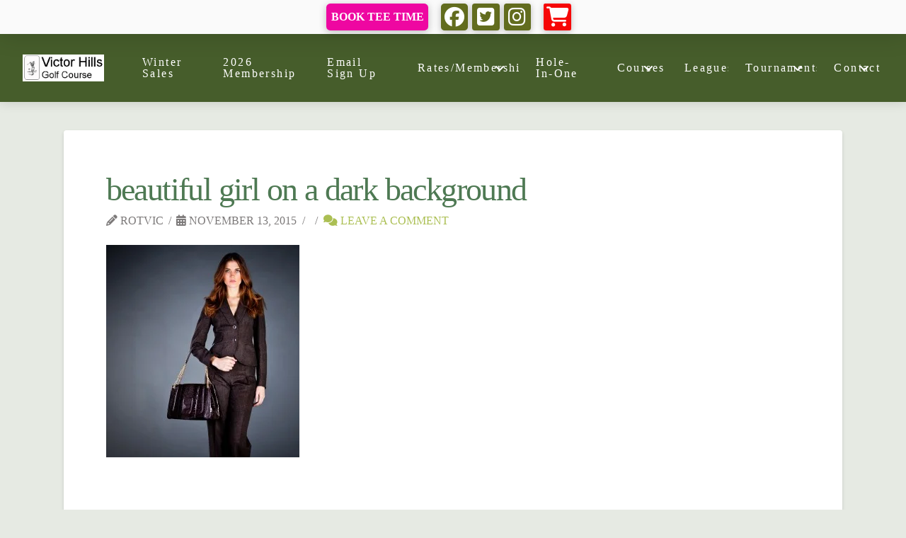

--- FILE ---
content_type: text/html; charset=UTF-8
request_url: https://victorhills.com/beautiful-girl-on-a-dark-background/
body_size: 30728
content:
<!DOCTYPE html><html class="no-js" lang="en-US"><head><script data-no-optimize="1">var litespeed_docref=sessionStorage.getItem("litespeed_docref");litespeed_docref&&(Object.defineProperty(document,"referrer",{get:function(){return litespeed_docref}}),sessionStorage.removeItem("litespeed_docref"));</script> <meta charset="UTF-8"><meta name="viewport" content="width=device-width, initial-scale=1.0"><link rel="pingback" href="https://victorhills.com/xmlrpc.php"><meta name='robots' content='index, follow, max-image-preview:large, max-snippet:-1, max-video-preview:-1' /> <script data-no-defer="1" data-ezscrex="false" data-cfasync="false" data-pagespeed-no-defer data-cookieconsent="ignore">var ctPublicFunctions = {"_ajax_nonce":"84d39d0780","_rest_nonce":"4879fa1608","_ajax_url":"\/wp-admin\/admin-ajax.php","_rest_url":"https:\/\/victorhills.com\/wp-json\/","data__cookies_type":"native","data__ajax_type":"rest","data__bot_detector_enabled":0,"data__frontend_data_log_enabled":1,"cookiePrefix":"","wprocket_detected":false,"host_url":"victorhills.com","text__ee_click_to_select":"Click to select the whole data","text__ee_original_email":"The complete one is","text__ee_got_it":"Got it","text__ee_blocked":"Blocked","text__ee_cannot_connect":"Cannot connect","text__ee_cannot_decode":"Can not decode email. Unknown reason","text__ee_email_decoder":"CleanTalk email decoder","text__ee_wait_for_decoding":"The magic is on the way!","text__ee_decoding_process":"Please wait a few seconds while we decode the contact data."}</script> <script data-no-defer="1" data-ezscrex="false" data-cfasync="false" data-pagespeed-no-defer data-cookieconsent="ignore">var ctPublic = {"_ajax_nonce":"84d39d0780","settings__forms__check_internal":"0","settings__forms__check_external":"0","settings__forms__force_protection":0,"settings__forms__search_test":1,"settings__forms__wc_add_to_cart":0,"settings__data__bot_detector_enabled":0,"settings__sfw__anti_crawler":0,"blog_home":"https:\/\/victorhills.com\/","pixel__setting":"0","pixel__enabled":false,"pixel__url":null,"data__email_check_before_post":1,"data__email_check_exist_post":0,"data__cookies_type":"native","data__key_is_ok":true,"data__visible_fields_required":true,"wl_brandname":"Anti-Spam by CleanTalk","wl_brandname_short":"CleanTalk","ct_checkjs_key":"b55f3fba4dfcd55ce09bf58c680c062d46870aa80cb94c666b54b49a9aa26c8f","emailEncoderPassKey":"4e5d5b352029e0adad103f557cc34aba","bot_detector_forms_excluded":"W10=","advancedCacheExists":true,"varnishCacheExists":false,"wc_ajax_add_to_cart":true}</script> <title>beautiful girl on a dark background - Victor Hills Golf Course</title><link rel="canonical" href="https://victorhills.com/beautiful-girl-on-a-dark-background/" /><meta property="og:locale" content="en_US" /><meta property="og:type" content="article" /><meta property="og:title" content="beautiful girl on a dark background - Victor Hills Golf Course" /><meta property="og:description" content="Portrait of the beautiful girl on a dark background" /><meta property="og:url" content="https://victorhills.com/beautiful-girl-on-a-dark-background/" /><meta property="og:site_name" content="Victor Hills Golf Course" /><meta property="og:image" content="https://victorhills.com/beautiful-girl-on-a-dark-background" /><meta property="og:image:width" content="1348" /><meta property="og:image:height" content="1483" /><meta property="og:image:type" content="image/jpeg" /><meta name="twitter:card" content="summary_large_image" /> <script type="application/ld+json" class="yoast-schema-graph">{"@context":"https://schema.org","@graph":[{"@type":"WebPage","@id":"https://victorhills.com/beautiful-girl-on-a-dark-background/","url":"https://victorhills.com/beautiful-girl-on-a-dark-background/","name":"beautiful girl on a dark background - Victor Hills Golf Course","isPartOf":{"@id":"https://victorhills.com/#website"},"primaryImageOfPage":{"@id":"https://victorhills.com/beautiful-girl-on-a-dark-background/#primaryimage"},"image":{"@id":"https://victorhills.com/beautiful-girl-on-a-dark-background/#primaryimage"},"thumbnailUrl":"https://victorhills.com/wp-content/uploads/2015/11/photodune-730186-beautiful-girl-on-a-dark-background-m.jpg","datePublished":"2015-11-13T19:43:20+00:00","breadcrumb":{"@id":"https://victorhills.com/beautiful-girl-on-a-dark-background/#breadcrumb"},"inLanguage":"en-US","potentialAction":[{"@type":"ReadAction","target":["https://victorhills.com/beautiful-girl-on-a-dark-background/"]}]},{"@type":"ImageObject","inLanguage":"en-US","@id":"https://victorhills.com/beautiful-girl-on-a-dark-background/#primaryimage","url":"https://victorhills.com/wp-content/uploads/2015/11/photodune-730186-beautiful-girl-on-a-dark-background-m.jpg","contentUrl":"https://victorhills.com/wp-content/uploads/2015/11/photodune-730186-beautiful-girl-on-a-dark-background-m.jpg","width":1348,"height":1483,"caption":"Portrait of the beautiful girl on a dark background"},{"@type":"BreadcrumbList","@id":"https://victorhills.com/beautiful-girl-on-a-dark-background/#breadcrumb","itemListElement":[{"@type":"ListItem","position":1,"name":"Home","item":"https://victorhills.com/"},{"@type":"ListItem","position":2,"name":"beautiful girl on a dark background"}]},{"@type":"WebSite","@id":"https://victorhills.com/#website","url":"https://victorhills.com/","name":"Victor Hills Golf Course","description":"63 Hole Golf Course In Victor NY","potentialAction":[{"@type":"SearchAction","target":{"@type":"EntryPoint","urlTemplate":"https://victorhills.com/?s={search_term_string}"},"query-input":{"@type":"PropertyValueSpecification","valueRequired":true,"valueName":"search_term_string"}}],"inLanguage":"en-US"}]}</script> <link rel='dns-prefetch' href='//www.googletagmanager.com' /><link rel="alternate" type="application/rss+xml" title="Victor Hills Golf Course &raquo; Feed" href="https://victorhills.com/feed/" /><link rel="alternate" type="application/rss+xml" title="Victor Hills Golf Course &raquo; Comments Feed" href="https://victorhills.com/comments/feed/" /><link rel="alternate" type="application/rss+xml" title="Victor Hills Golf Course &raquo; beautiful girl on a dark background Comments Feed" href="https://victorhills.com/feed/?attachment_id=178" /><link rel="alternate" title="oEmbed (JSON)" type="application/json+oembed" href="https://victorhills.com/wp-json/oembed/1.0/embed?url=https%3A%2F%2Fvictorhills.com%2Fbeautiful-girl-on-a-dark-background%2F" /><link rel="alternate" title="oEmbed (XML)" type="text/xml+oembed" href="https://victorhills.com/wp-json/oembed/1.0/embed?url=https%3A%2F%2Fvictorhills.com%2Fbeautiful-girl-on-a-dark-background%2F&#038;format=xml" /><style id='wp-img-auto-sizes-contain-inline-css' type='text/css'>img:is([sizes=auto i],[sizes^="auto," i]){contain-intrinsic-size:3000px 1500px}
/*# sourceURL=wp-img-auto-sizes-contain-inline-css */</style><style id="litespeed-ccss">:root{--fc-daygrid-event-dot-width:8px;--fc-list-event-dot-width:10px;--fc-list-event-hover-bg-color:#f5f5f5}ul{box-sizing:border-box}:root{--wp--preset--font-size--normal:16px;--wp--preset--font-size--huge:42px}:root{--neg-drawer-width:calc(var(--drawer-width)*-1)}body{--wp--preset--color--black:#000;--wp--preset--color--cyan-bluish-gray:#abb8c3;--wp--preset--color--white:#fff;--wp--preset--color--pale-pink:#f78da7;--wp--preset--color--vivid-red:#cf2e2e;--wp--preset--color--luminous-vivid-orange:#ff6900;--wp--preset--color--luminous-vivid-amber:#fcb900;--wp--preset--color--light-green-cyan:#7bdcb5;--wp--preset--color--vivid-green-cyan:#00d084;--wp--preset--color--pale-cyan-blue:#8ed1fc;--wp--preset--color--vivid-cyan-blue:#0693e3;--wp--preset--color--vivid-purple:#9b51e0;--wp--preset--gradient--vivid-cyan-blue-to-vivid-purple:linear-gradient(135deg,rgba(6,147,227,1) 0%,#9b51e0 100%);--wp--preset--gradient--light-green-cyan-to-vivid-green-cyan:linear-gradient(135deg,#7adcb4 0%,#00d082 100%);--wp--preset--gradient--luminous-vivid-amber-to-luminous-vivid-orange:linear-gradient(135deg,rgba(252,185,0,1) 0%,rgba(255,105,0,1) 100%);--wp--preset--gradient--luminous-vivid-orange-to-vivid-red:linear-gradient(135deg,rgba(255,105,0,1) 0%,#cf2e2e 100%);--wp--preset--gradient--very-light-gray-to-cyan-bluish-gray:linear-gradient(135deg,#eee 0%,#a9b8c3 100%);--wp--preset--gradient--cool-to-warm-spectrum:linear-gradient(135deg,#4aeadc 0%,#9778d1 20%,#cf2aba 40%,#ee2c82 60%,#fb6962 80%,#fef84c 100%);--wp--preset--gradient--blush-light-purple:linear-gradient(135deg,#ffceec 0%,#9896f0 100%);--wp--preset--gradient--blush-bordeaux:linear-gradient(135deg,#fecda5 0%,#fe2d2d 50%,#6b003e 100%);--wp--preset--gradient--luminous-dusk:linear-gradient(135deg,#ffcb70 0%,#c751c0 50%,#4158d0 100%);--wp--preset--gradient--pale-ocean:linear-gradient(135deg,#fff5cb 0%,#b6e3d4 50%,#33a7b5 100%);--wp--preset--gradient--electric-grass:linear-gradient(135deg,#caf880 0%,#71ce7e 100%);--wp--preset--gradient--midnight:linear-gradient(135deg,#020381 0%,#2874fc 100%);--wp--preset--duotone--dark-grayscale:url('#wp-duotone-dark-grayscale');--wp--preset--duotone--grayscale:url('#wp-duotone-grayscale');--wp--preset--duotone--purple-yellow:url('#wp-duotone-purple-yellow');--wp--preset--duotone--blue-red:url('#wp-duotone-blue-red');--wp--preset--duotone--midnight:url('#wp-duotone-midnight');--wp--preset--duotone--magenta-yellow:url('#wp-duotone-magenta-yellow');--wp--preset--duotone--purple-green:url('#wp-duotone-purple-green');--wp--preset--duotone--blue-orange:url('#wp-duotone-blue-orange');--wp--preset--font-size--small:13px;--wp--preset--font-size--medium:20px;--wp--preset--font-size--large:36px;--wp--preset--font-size--x-large:42px;--wp--preset--spacing--20:.44rem;--wp--preset--spacing--30:.67rem;--wp--preset--spacing--40:1rem;--wp--preset--spacing--50:1.5rem;--wp--preset--spacing--60:2.25rem;--wp--preset--spacing--70:3.38rem;--wp--preset--spacing--80:5.06rem;--wp--preset--shadow--natural:6px 6px 9px rgba(0,0,0,.2);--wp--preset--shadow--deep:12px 12px 50px rgba(0,0,0,.4);--wp--preset--shadow--sharp:6px 6px 0px rgba(0,0,0,.2);--wp--preset--shadow--outlined:6px 6px 0px -3px rgba(255,255,255,1),6px 6px rgba(0,0,0,1);--wp--preset--shadow--crisp:6px 6px 0px rgba(0,0,0,1)}@media only screen and (max-width:768px){:root{--woocommerce:#a46497;--wc-green:#7ad03a;--wc-red:#a00;--wc-orange:#ffba00;--wc-blue:#2ea2cc;--wc-primary:#a46497;--wc-primary-text:#fff;--wc-secondary:#ebe9eb;--wc-secondary-text:#515151;--wc-highlight:#77a464;--wc-highligh-text:#fff;--wc-content-bg:#fff;--wc-subtext:#767676}}article,footer,header{display:block}html{-webkit-text-size-adjust:100%;-ms-text-size-adjust:100%}img{max-width:100%;height:auto;vertical-align:middle;border:0;-ms-interpolation-mode:bicubic}button{margin:0;font-size:100%;vertical-align:middle}button{-webkit-appearance:button}*,*:before,*:after{box-sizing:border-box}html{overflow-x:hidden}body{margin:0;overflow-x:hidden}a{text-decoration:none}[tabindex="-1"]{outline:0!important}.site:before,.site:after,.x-site:before,.x-site:after{content:" ";display:table;width:0}.site:after,.x-site:after{clear:both}body{line-height:1.7}.x-container.offset{margin:40px auto}.x-root{display:flex}.x-root .site,.x-root .x-site{flex:1 1 auto;position:relative;width:100%;min-width:1px}.x-masthead,.x-colophon{position:relative}.x-icon{display:inline-flex!important;flex-flow:row nowrap!important;justify-content:center!important;align-items:center!important;width:auto;height:auto;line-height:inherit;text-align:center}.x-icon:before{display:block!important;position:static!important;top:auto!important;left:auto!important;right:auto!important;bottom:auto!important;width:inherit!important;height:inherit!important;margin:0!important;line-height:inherit!important;text-align:inherit!important}.x-anchor{overflow:hidden;display:inline-flex;flex-flow:column nowrap;justify-content:stretch;position:relative;min-width:1px;text-decoration:none}.x-anchor-content{overflow:hidden;display:flex;flex:1 0 auto;position:relative;height:100%;border-radius:inherit;transform:translate3d(0,0,0)}.x-anchor-text{flex-shrink:1;min-width:1px;max-width:100%}.x-anchor-text-primary{position:relative;display:block}.x-anchor-sub-indicator{position:relative;display:block;width:auto;height:auto;letter-spacing:0;line-height:1;text-align:center}.x-anchor-sub-indicator:before{display:inherit;width:inherit;height:inherit;line-height:inherit;text-align:inherit}li:not(.menu-item-has-children)>.x-anchor .x-anchor-sub-indicator{display:none;visibility:hidden;speak:never}.x-bar{position:relative}.x-bar,.x-bar-content{display:flex}.x-bar{justify-content:space-between}.x-bar-h{flex-direction:row}.x-bar-content:not(.x-container){flex-grow:1;flex-shrink:0;flex-basis:auto}.x-bar-content{z-index:5}.x-bar,.x-bar-content,.x-bar-container{min-width:1px}.x-bar-space{flex-shrink:0}.x-bar-outer-spacers:before,.x-bar-outer-spacers:after{content:"";flex-grow:0;flex-shrink:0;display:block;visibility:hidden}.x-bar-h .x-bar-container{height:inherit}.x-bar-container{display:flex;position:relative}[class^=x-bg]{overflow:hidden;position:absolute;top:0;left:0;width:100%;height:100%;border-radius:inherit}.x-bg{z-index:-1}[class*=x-bg-layer-lower]{z-index:1}[class*=x-bg-layer-upper]{z-index:2}.x-collapsed{display:none}.x-dropdown{visibility:hidden;position:absolute;margin:0;padding:0;opacity:0;transform:translate3d(0,5%,0);z-index:9999}ul.x-dropdown{list-style:none}.menu-item-has-children{position:relative}.x-graphic{display:inline-flex;flex-flow:row nowrap;justify-content:flex-start;align-items:flex-start;flex-shrink:0;position:relative;letter-spacing:0;line-height:1;z-index:2}.x-graphic-child{position:relative}.x-graphic-icon,.x-graphic-icon.x-icon{display:block}.x-graphic-icon,.x-graphic-icon.x-icon{font-size:1em}.x-image{display:inline-block;line-height:1;vertical-align:middle}@media all and (-ms-high-contrast:none),(-ms-high-contrast:active){.x-image{min-height:0%}}.x-image img{display:block;max-width:100%;height:auto;vertical-align:bottom;border:0;-ms-interpolation-mode:bicubic}.x-menu,.x-menu .sub-menu{margin:0;padding:0;list-style:none}.x-menu,.x-menu li{min-width:1px}.x-menu-collapsed .x-anchor,.x-menu-inline .x-dropdown .x-anchor{display:flex}.x-menu-collapsed li:before,.x-menu-collapsed li:after{content:"";display:table}.x-menu-collapsed li:after{clear:both}.x-menu-inline{display:flex}.x-menu-inline>li{display:flex;flex-direction:inherit;justify-content:inherit;align-items:inherit}.x-off-canvas{overflow-x:hidden;overflow-y:auto;visibility:hidden;position:fixed;top:0;left:0;right:0;bottom:0;z-index:99999998}.x-off-canvas-bg{display:block;position:absolute;top:0;left:0;right:0;bottom:0;opacity:0;z-index:1;transform:translate3d(0,0,0)}.x-off-canvas-close{display:block;position:absolute;top:0;margin:0;border:0;padding:0;line-height:1;text-align:center;background-color:transparent;opacity:0;transform:scale(0);z-index:3}.x-off-canvas-close span{display:block}.x-off-canvas-close svg{display:block;width:1em;height:1em;margin:auto;font-size:1em;fill:currentColor}.x-off-canvas-content{position:absolute;top:0;bottom:0;width:100%;z-index:2}.x-off-canvas-close-right{right:0}.x-off-canvas-content-right{right:0;transform:translate3d(115%,0,0)}[data-x-particle]{display:block;position:absolute;opacity:0;speak:never;z-index:0}[data-x-particle] span{display:block;position:absolute;top:0;left:0;right:0;bottom:0;border-radius:inherit;background-color:currentColor}[data-x-particle*=inside][data-x-particle*=b_]{bottom:0}[data-x-particle*=inside][data-x-particle*=_c]:not([data-x-particle*=c_c]){left:0;right:0;margin-left:auto;margin-right:auto}[data-x-particle~=scale-y]{transform:scale3d(1,0,1)}[data-x-stem]{top:auto;left:auto;right:auto;bottom:auto}.x-text{min-width:1px}.x-text-headline{position:relative}.x-text-content{display:-webkit-flex;display:flex}.x-text-content-text{-webkit-flex-grow:1;flex-grow:1;min-width:1px;max-width:100%}.x-text-content-text,.x-text-content-text-primary{display:block}.x-text-content-text-primary{margin-top:0;margin-bottom:0}.x-toggle{display:block;position:relative;transform:translate3d(0,0,0);speak:never}.x-toggle>span{display:block;position:absolute;top:0;left:0;width:100%;height:100%;margin:0 auto;border-radius:inherit;background-color:currentColor}.x-toggle-burger{height:1em}[data-x-toggle-anim]{animation-name:none;animation-duration:.5s;animation-timing-function:cubic-bezier(.86,0,.07,1);animation-delay:0s;animation-iteration-count:infinite;animation-direction:alternate;animation-fill-mode:forwards;animation-play-state:paused}p{margin:0 0 1.313em}strong{font-weight:700}h1,h2{margin:1.25em 0 .2em;text-rendering:optimizelegibility}h1{margin-top:1em;font-size:400%;line-height:1.1}h2{font-size:285.7%;line-height:1.2}ul{padding:0;margin:0 0 1.313em 1.655em}ul ul{margin-bottom:0}button{font-size:100%;line-height:1.7}button{font-family:"Lato","Helvetica Neue",Helvetica,Arial,sans-serif}.x-container{margin:0 auto}.x-container:not(.x-row):not(.x-grid):not(.x-div):not(.x-bar-content):not(.x-slide-container-content):before,.x-container:not(.x-row):not(.x-grid):not(.x-div):not(.x-bar-content):not(.x-slide-container-content):after{content:" ";display:table;width:0}.x-container:not(.x-row):not(.x-grid):not(.x-div):not(.x-bar-content):not(.x-slide-container-content):after{clear:both}.x-main{position:relative}.hentry{margin-top:4em}.hentry:first-child{margin-top:0}.entry-featured{position:relative;box-shadow:4px 2px 4px -4px rgba(0,0,0,.135),-4px 2px 4px -4px rgba(0,0,0,.135);transform:translate3d(0,0,0)}.entry-wrap{display:block;padding:60px;background-color:#fff;border-radius:4px;box-shadow:0 .15em .35em 0 rgba(0,0,0,.135)}@media (max-width:766.98px){.entry-wrap{padding:36px}}@media (max-width:479.98px){.entry-wrap{padding:25px}}.entry-title{margin:0;font-size:250%;line-height:1.05}@media (max-width:479.98px){.entry-title{font-size:200%}}.p-meta{margin:8px 0 0;font-family:"Lato","Helvetica Neue",Helvetica,Arial,sans-serif;font-size:85.7%;line-height:1.5;text-transform:uppercase}.p-meta>span{display:inline-block}.p-meta>span:after{content:"/";padding:0 .5em 0 .45em}.p-meta>span:last-child:after{display:none}.entry-content{margin-top:1.25em}.entry-content:before,.entry-content:after{content:" ";display:table;width:0}.entry-content:after{clear:both}@media (min-width:1200px){.x-hide-xl{display:none!important}}@media (min-width:979px) and (max-width:1199.98px){.x-hide-lg{display:none!important}}@media (min-width:767px) and (max-width:978.98px){.x-hide-md{display:none!important}}@media (min-width:480px) and (max-width:766.98px){.x-hide-sm{display:none!important}}@media (max-width:479.98px){.x-hide-xs{display:none!important}}.x-colophon{background-color:#fff}.x-cart-notification{display:block;position:fixed;overflow:hidden;top:50%;left:50%;width:8em;height:8em;margin:-4em 0 0 -4em;font-size:28px;line-height:1;text-align:center;z-index:-99999;border-radius:100em;opacity:0;transform:scale(1.25)}.x-cart-notification:before{content:"";display:block;position:absolute;top:0;left:0;right:0;bottom:0;background-color:#000;opacity:.85}.x-cart-notification-icon{width:100%;height:100%;line-height:7.85em}.x-cart-notification-icon>i{font-size:3.85em}.x-cart-notification-icon.loading{color:rgba(255,255,255,.35);opacity:1;transform:translate(0,-100%)}.x-cart-notification-icon.added{position:absolute;top:0;left:0;color:#fff;opacity:0;transform:scale(.5) rotate(-180deg)}[class*=woocommerce] .entry-wrap{padding:60px}[class*=woocommerce] .entry-wrap:before,[class*=woocommerce] .entry-wrap:after{content:" ";display:table;width:0}[class*=woocommerce] .entry-wrap:after{clear:both}@media (max-width:978.98px){[class*=woocommerce] .entry-wrap{padding:36px}}@media (max-width:479.98px){[class*=woocommerce] .entry-wrap{padding:25px}}:root{--x-root-background-color:#fff;--x-container-width:calc(100% - 2rem);--x-container-max-width:64rem;--x-a-color:#0073e6;--x-a-text-decoration:none solid auto #0073e6;--x-a-text-underline-offset:.085em;--x-a-int-color:rgba(0,115,230,.88);--x-a-int-text-decoration-color:rgba(0,115,230,.88);--x-root-color:#000;--x-root-font-family:"Helvetica Neue",Helvetica,Arial,sans-serif;--x-root-font-size:18px;--x-root-font-style:normal;--x-root-font-weight:400;--x-root-letter-spacing:0em;--x-root-line-height:1.6;--x-h1-color:#000;--x-h1-font-family:inherit;--x-h1-font-size:3.815em;--x-h1-font-style:inherit;--x-h1-font-weight:inherit;--x-h1-letter-spacing:inherit;--x-h1-line-height:1.115;--x-h1-text-transform:inherit;--x-h2-color:#000;--x-h2-font-family:inherit;--x-h2-font-size:3.052em;--x-h2-font-style:inherit;--x-h2-font-weight:inherit;--x-h2-letter-spacing:inherit;--x-h2-line-height:1.125;--x-h2-text-transform:inherit;--x-h3-color:#000;--x-h3-font-family:inherit;--x-h3-font-size:2.441em;--x-h3-font-style:inherit;--x-h3-font-weight:inherit;--x-h3-letter-spacing:inherit;--x-h3-line-height:1.15;--x-h3-text-transform:inherit;--x-h4-color:#000;--x-h4-font-family:inherit;--x-h4-font-size:1.953em;--x-h4-font-style:inherit;--x-h4-font-weight:inherit;--x-h4-letter-spacing:inherit;--x-h4-line-height:1.2;--x-h4-text-transform:inherit;--x-h5-color:#000;--x-h5-font-family:inherit;--x-h5-font-size:1.563em;--x-h5-font-style:inherit;--x-h5-font-weight:inherit;--x-h5-letter-spacing:inherit;--x-h5-line-height:1.25;--x-h5-text-transform:inherit;--x-h6-color:#000;--x-h6-font-family:inherit;--x-h6-font-size:1.25em;--x-h6-font-style:inherit;--x-h6-font-weight:inherit;--x-h6-letter-spacing:inherit;--x-h6-line-height:1.265;--x-h6-text-transform:inherit;--x-label-color:#000;--x-label-font-family:inherit;--x-label-font-size:.8em;--x-label-font-style:inherit;--x-label-font-weight:700;--x-label-letter-spacing:inherit;--x-label-line-height:1.285;--x-label-text-transform:inherit;--x-content-copy-spacing:1.25rem;--x-content-h-margin-top:calc(1rem + 1.25em);--x-content-h-margin-bottom:1rem;--x-content-ol-padding-inline-start:1.25em;--x-content-ul-padding-inline-start:1em;--x-content-li-spacing:.262em;--x-content-media-spacing:2.441rem;--x-input-background-color:#fff;--x-input-int-background-color:#fff;--x-input-color:#000;--x-input-int-color:#0073e6;--x-input-font-family:inherit;--x-input-font-size:1em;--x-input-font-style:inherit;--x-input-font-weight:inherit;--x-input-letter-spacing:0em;--x-input-line-height:1.4;--x-input-text-align:inherit;--x-input-text-transform:inherit;--x-placeholder-opacity:.33;--x-placeholder-int-opacity:.55;--x-input-outline-width:4px;--x-input-outline-color:rgba(0,115,230,.16);--x-input-padding-x:.8em;--x-input-padding-y-extra:.5em;--x-input-border-width:1px;--x-input-border-style:solid;--x-input-border-radius:2px;--x-input-border-color:#000;--x-input-int-border-color:#0073e6;--x-input-box-shadow:0em .25em .65em 0em rgba(0,0,0,.03);--x-input-int-box-shadow:0em .25em .65em 0em rgba(0,115,230,.11);--x-select-indicator-image:url("data:image/svg+xml,%3Csvg xmlns='http://www.w3.org/2000/svg' viewBox='0 0 16 16'%3E%3Ctitle%3Eselect-84%3C/title%3E%3Cg fill='rgba(0,0,0,0.27)'%3E%3Cpath d='M7.4,1.2l-5,4l1.2,1.6L8,3.3l4.4,3.5l1.2-1.6l-5-4C8.3,0.9,7.7,0.9,7.4,1.2z'%3E%3C/path%3E %3Cpath d='M8,12.7L3.6,9.2l-1.2,1.6l5,4C7.6,14.9,7.8,15,8,15s0.4-0.1,0.6-0.2l5-4l-1.2-1.6L8,12.7z'%3E%3C/path%3E%3C/g%3E%3C/svg%3E");--x-select-indicator-hover-image:url("data:image/svg+xml,%3Csvg xmlns='http://www.w3.org/2000/svg' viewBox='0 0 16 16'%3E%3Ctitle%3Eselect-84%3C/title%3E%3Cg fill='rgba(0,0,0,0.27)'%3E%3Cpath d='M7.4,1.2l-5,4l1.2,1.6L8,3.3l4.4,3.5l1.2-1.6l-5-4C8.3,0.9,7.7,0.9,7.4,1.2z'%3E%3C/path%3E %3Cpath d='M8,12.7L3.6,9.2l-1.2,1.6l5,4C7.6,14.9,7.8,15,8,15s0.4-0.1,0.6-0.2l5-4l-1.2-1.6L8,12.7z'%3E%3C/path%3E%3C/g%3E%3C/svg%3E");--x-select-indicator-focus-image:url("data:image/svg+xml,%3Csvg xmlns='http://www.w3.org/2000/svg' viewBox='0 0 16 16'%3E%3Ctitle%3Eselect-84%3C/title%3E%3Cg fill='rgba(0,115,230,1)'%3E%3Cpath d='M7.4,1.2l-5,4l1.2,1.6L8,3.3l4.4,3.5l1.2-1.6l-5-4C8.3,0.9,7.7,0.9,7.4,1.2z'%3E%3C/path%3E %3Cpath d='M8,12.7L3.6,9.2l-1.2,1.6l5,4C7.6,14.9,7.8,15,8,15s0.4-0.1,0.6-0.2l5-4l-1.2-1.6L8,12.7z'%3E%3C/path%3E%3C/g%3E%3C/svg%3E");--x-select-indicator-size:1em;--x-select-indicator-spacing-x:0px;--x-date-indicator-image:url("data:image/svg+xml,%3Csvg xmlns='http://www.w3.org/2000/svg' viewBox='0 0 16 16'%3E%3Ctitle%3Eevent-confirm%3C/title%3E%3Cg fill='rgba(0,0,0,0.27)'%3E%3Cpath d='M11,16a1,1,0,0,1-.707-.293l-2-2,1.414-1.414L11,13.586l3.293-3.293,1.414,1.414-4,4A1,1,0,0,1,11,16Z'%3E%3C/path%3E %3Cpath d='M7,14H2V5H14V9h2V3a1,1,0,0,0-1-1H13V0H11V2H9V0H7V2H5V0H3V2H1A1,1,0,0,0,0,3V15a1,1,0,0,0,1,1H7Z'%3E%3C/path%3E%3C/g%3E%3C/svg%3E");--x-date-indicator-hover-image:url("data:image/svg+xml,%3Csvg xmlns='http://www.w3.org/2000/svg' viewBox='0 0 16 16'%3E%3Ctitle%3Eevent-confirm%3C/title%3E%3Cg fill='rgba(0,0,0,0.27)'%3E%3Cpath d='M11,16a1,1,0,0,1-.707-.293l-2-2,1.414-1.414L11,13.586l3.293-3.293,1.414,1.414-4,4A1,1,0,0,1,11,16Z'%3E%3C/path%3E %3Cpath d='M7,14H2V5H14V9h2V3a1,1,0,0,0-1-1H13V0H11V2H9V0H7V2H5V0H3V2H1A1,1,0,0,0,0,3V15a1,1,0,0,0,1,1H7Z'%3E%3C/path%3E%3C/g%3E%3C/svg%3E");--x-date-indicator-focus-image:url("data:image/svg+xml,%3Csvg xmlns='http://www.w3.org/2000/svg' viewBox='0 0 16 16'%3E%3Ctitle%3Eevent-confirm%3C/title%3E%3Cg fill='rgba(0,115,230,1)'%3E%3Cpath d='M11,16a1,1,0,0,1-.707-.293l-2-2,1.414-1.414L11,13.586l3.293-3.293,1.414,1.414-4,4A1,1,0,0,1,11,16Z'%3E%3C/path%3E %3Cpath d='M7,14H2V5H14V9h2V3a1,1,0,0,0-1-1H13V0H11V2H9V0H7V2H5V0H3V2H1A1,1,0,0,0,0,3V15a1,1,0,0,0,1,1H7Z'%3E%3C/path%3E%3C/g%3E%3C/svg%3E");--x-date-indicator-size:1em;--x-date-indicator-spacing-x:0px;--x-time-indicator-image:url("data:image/svg+xml,%3Csvg xmlns='http://www.w3.org/2000/svg' viewBox='0 0 16 16'%3E%3Ctitle%3Ewatch-2%3C/title%3E%3Cg fill='rgba(0,0,0,0.27)'%3E%3Cpath d='M14,8c0-1.8-0.8-3.4-2-4.5V1c0-0.6-0.4-1-1-1H5C4.4,0,4,0.4,4,1v2.5C2.8,4.6,2,6.2,2,8s0.8,3.4,2,4.5V15 c0,0.6,0.4,1,1,1h6c0.6,0,1-0.4,1-1v-2.5C13.2,11.4,14,9.8,14,8z M8,12c-2.2,0-4-1.8-4-4s1.8-4,4-4s4,1.8,4,4S10.2,12,8,12z'%3E%3C/path%3E%3C/g%3E%3C/svg%3E");--x-time-indicator-hover-image:url("data:image/svg+xml,%3Csvg xmlns='http://www.w3.org/2000/svg' viewBox='0 0 16 16'%3E%3Ctitle%3Ewatch-2%3C/title%3E%3Cg fill='rgba(0,0,0,0.27)'%3E%3Cpath d='M14,8c0-1.8-0.8-3.4-2-4.5V1c0-0.6-0.4-1-1-1H5C4.4,0,4,0.4,4,1v2.5C2.8,4.6,2,6.2,2,8s0.8,3.4,2,4.5V15 c0,0.6,0.4,1,1,1h6c0.6,0,1-0.4,1-1v-2.5C13.2,11.4,14,9.8,14,8z M8,12c-2.2,0-4-1.8-4-4s1.8-4,4-4s4,1.8,4,4S10.2,12,8,12z'%3E%3C/path%3E%3C/g%3E%3C/svg%3E");--x-time-indicator-focus-image:url("data:image/svg+xml,%3Csvg xmlns='http://www.w3.org/2000/svg' viewBox='0 0 16 16'%3E%3Ctitle%3Ewatch-2%3C/title%3E%3Cg fill='rgba(0,115,230,1)'%3E%3Cpath d='M14,8c0-1.8-0.8-3.4-2-4.5V1c0-0.6-0.4-1-1-1H5C4.4,0,4,0.4,4,1v2.5C2.8,4.6,2,6.2,2,8s0.8,3.4,2,4.5V15 c0,0.6,0.4,1,1,1h6c0.6,0,1-0.4,1-1v-2.5C13.2,11.4,14,9.8,14,8z M8,12c-2.2,0-4-1.8-4-4s1.8-4,4-4s4,1.8,4,4S10.2,12,8,12z'%3E%3C/path%3E%3C/g%3E%3C/svg%3E");--x-time-indicator-size:1em;--x-time-indicator-spacing-x:0px;--x-search-indicator-image:url("data:image/svg+xml,%3Csvg xmlns='http://www.w3.org/2000/svg' viewBox='0 0 16 16'%3E%3Ctitle%3Ee-remove%3C/title%3E%3Cg fill='rgba(0,0,0,0.27)'%3E%3Cpath d='M14.7,1.3c-0.4-0.4-1-0.4-1.4,0L8,6.6L2.7,1.3c-0.4-0.4-1-0.4-1.4,0s-0.4,1,0,1.4L6.6,8l-5.3,5.3 c-0.4,0.4-0.4,1,0,1.4C1.5,14.9,1.7,15,2,15s0.5-0.1,0.7-0.3L8,9.4l5.3,5.3c0.2,0.2,0.5,0.3,0.7,0.3s0.5-0.1,0.7-0.3 c0.4-0.4,0.4-1,0-1.4L9.4,8l5.3-5.3C15.1,2.3,15.1,1.7,14.7,1.3z'%3E%3C/path%3E%3C/g%3E%3C/svg%3E");--x-search-indicator-hover-image:url("data:image/svg+xml,%3Csvg xmlns='http://www.w3.org/2000/svg' viewBox='0 0 16 16'%3E%3Ctitle%3Ee-remove%3C/title%3E%3Cg fill='rgba(0,0,0,0.27)'%3E%3Cpath d='M14.7,1.3c-0.4-0.4-1-0.4-1.4,0L8,6.6L2.7,1.3c-0.4-0.4-1-0.4-1.4,0s-0.4,1,0,1.4L6.6,8l-5.3,5.3 c-0.4,0.4-0.4,1,0,1.4C1.5,14.9,1.7,15,2,15s0.5-0.1,0.7-0.3L8,9.4l5.3,5.3c0.2,0.2,0.5,0.3,0.7,0.3s0.5-0.1,0.7-0.3 c0.4-0.4,0.4-1,0-1.4L9.4,8l5.3-5.3C15.1,2.3,15.1,1.7,14.7,1.3z'%3E%3C/path%3E%3C/g%3E%3C/svg%3E");--x-search-indicator-focus-image:url("data:image/svg+xml,%3Csvg xmlns='http://www.w3.org/2000/svg' viewBox='0 0 16 16'%3E%3Ctitle%3Ee-remove%3C/title%3E%3Cg fill='rgba(0,115,230,1)'%3E%3Cpath d='M14.7,1.3c-0.4-0.4-1-0.4-1.4,0L8,6.6L2.7,1.3c-0.4-0.4-1-0.4-1.4,0s-0.4,1,0,1.4L6.6,8l-5.3,5.3 c-0.4,0.4-0.4,1,0,1.4C1.5,14.9,1.7,15,2,15s0.5-0.1,0.7-0.3L8,9.4l5.3,5.3c0.2,0.2,0.5,0.3,0.7,0.3s0.5-0.1,0.7-0.3 c0.4-0.4,0.4-1,0-1.4L9.4,8l5.3-5.3C15.1,2.3,15.1,1.7,14.7,1.3z'%3E%3C/path%3E%3C/g%3E%3C/svg%3E");--x-search-indicator-size:1em;--x-search-indicator-spacing-x:0px;--x-number-indicator-image:url("data:image/svg+xml,%3Csvg xmlns='http://www.w3.org/2000/svg' viewBox='0 0 16 16'%3E%3Ctitle%3Eselect-83%3C/title%3E%3Cg%3E%3Cpolygon fill='rgba(0,0,0,0.27)' points='2,6 14,6 8,0 '%3E%3C/polygon%3E %3Cpolygon fill='rgba(0,0,0,0.27)' points='8,16 14,10 2,10 '%3E%3C/polygon%3E%3C/g%3E%3C/svg%3E");--x-number-indicator-hover-image:url("data:image/svg+xml,%3Csvg xmlns='http://www.w3.org/2000/svg' viewBox='0 0 16 16'%3E%3Ctitle%3Eselect-83%3C/title%3E%3Cg%3E%3Cpolygon fill='rgba(0,0,0,0.27)' points='2,6 14,6 8,0 '%3E%3C/polygon%3E %3Cpolygon fill='rgba(0,0,0,0.27)' points='8,16 14,10 2,10 '%3E%3C/polygon%3E%3C/g%3E%3C/svg%3E");--x-number-indicator-focus-image:url("data:image/svg+xml,%3Csvg xmlns='http://www.w3.org/2000/svg' viewBox='0 0 16 16'%3E%3Ctitle%3Eselect-83%3C/title%3E%3Cg%3E%3Cpolygon fill='rgba(0,115,230,1)' points='2,6 14,6 8,0 '%3E%3C/polygon%3E %3Cpolygon fill='rgba(0,115,230,1)' points='8,16 14,10 2,10 '%3E%3C/polygon%3E%3C/g%3E%3C/svg%3E");--x-number-indicator-size:1em;--x-number-indicator-spacing-x:0px;--x-rc-font-size:24px;--x-rc-background-color:#fff;--x-rc-int-background-color:#fff;--x-rc-checked-background-color:#0073e6;--x-rc-outline-width:4px;--x-rc-outline-color:rgba(0,115,230,.16);--x-radio-marker:url("data:image/svg+xml,%3Csvg xmlns='http://www.w3.org/2000/svg' viewBox='0 0 16 16'%3E%3Ctitle%3Eshape-oval%3C/title%3E%3Cg fill='%23ffffff'%3E%3Ccircle cx='8' cy='8' r='8'%3E%3C/circle%3E%3C/g%3E%3C/svg%3E");--x-radio-marker-inset:13px;--x-checkbox-marker:url("data:image/svg+xml,%3Csvg xmlns='http://www.w3.org/2000/svg' viewBox='0 0 16 16'%3E%3Ctitle%3Eo-check%3C/title%3E%3Cg fill='%23ffffff'%3E%3Cpolygon points='5.6,8.4 1.6,6 0,7.6 5.6,14 16,3.6 14.4,2 '%3E%3C/polygon%3E%3C/g%3E%3C/svg%3E");--x-checkbox-marker-inset:8px;--x-rc-border-width:1px;--x-rc-border-style:solid;--x-checkbox-border-radius:2px;--x-rc-border-color:#000;--x-rc-int-border-color:#0073e6;--x-rc-checked-border-color:#0073e6;--x-rc-box-shadow:0em .25em .65em 0em rgba(0,0,0,.03);--x-rc-int-box-shadow:0em .25em .65em 0em rgba(0,115,230,.11);--x-rc-checked-box-shadow:0em .25em .65em 0em rgba(0,115,230,.11);--x-submit-background-color:#000;--x-submit-int-background-color:#0073e6;--x-submit-min-width:none;--x-submit-padding-x-extra:1.25em;--x-submit-color:#fff;--x-submit-int-color:#fff;--x-submit-font-weight:700;--x-submit-text-align:center;--x-submit-outline-width:4px;--x-submit-outline-color:rgba(0,115,230,.16);--x-submit-border-radius:100em;--x-submit-border-color:#000;--x-submit-int-border-color:#0073e6;--x-submit-box-shadow:0em .25em .65em 0em rgba(0,0,0,.03);--x-submit-int-box-shadow:0em .25em .65em 0em rgba(0,115,230,.11)}a{color:#abbf53}.x-main{width:calc(72% - 2.463055%)}.p-meta,button{font-family:inherit}html{font-size:16px}@media (min-width:480px){html{font-size:16px}}@media (min-width:767px){html{font-size:16px}}@media (min-width:979px){html{font-size:16px}}@media (min-width:1200px){html{font-size:16px}}body{font-style:normal;font-weight:inherit;color:#7c7979;background-color:hsla(88,13%,89%,.87)}h1,h2{font-family:inherit;font-style:normal;font-weight:inherit}h1{letter-spacing:-.035em}h2{letter-spacing:-.035em}.x-container.width{width:86%}.x-container.max{max-width:1200px}.x-main.full{float:none;display:block;width:auto}@media (max-width:978.98px){.x-main.full{float:none;display:block;width:auto!important}}.entry-header,.entry-content{font-size:1.143rem}body,button{font-family:inherit}h1,h2{color:#4e7953}.x-cart-notification-icon.loading{color:#545454}.x-cart-notification:before{background-color:#000}.x-cart-notification-icon.added{color:#fff}[data-x-icon-s],[data-x-icon-b]{display:inline-block;font-style:normal;font-weight:400;text-decoration:inherit;text-rendering:auto;-webkit-font-smoothing:antialiased;-moz-osx-font-smoothing:grayscale}[data-x-icon-s]:before,[data-x-icon-b]:before{line-height:1}[data-x-icon-s]{font-family:"FontAwesome"!important;font-weight:900}[data-x-icon-s]:before{content:attr(data-x-icon-s)}[data-x-icon-b]{font-family:"FontAwesomeBrands"!important}[data-x-icon-b]:before{content:attr(data-x-icon-b)}.m1e7-0.x-bar{height:3em;background-color:#fafafa;box-shadow:0em .15em 2em rgba(0,0,0,.15);z-index:9998}.m1e7-0 .x-bar-content{height:3em;max-width:1200px}.m1e7-0.x-bar-space{height:3em}.m1e7-1.x-bar{border:0;font-size:16px}.m1e7-1 .x-bar-content{flex-direction:row;justify-content:center;align-items:center;flex-grow:0;flex-shrink:1;flex-basis:100%}.m1e7-1.x-bar-outer-spacers:after,.m1e7-1.x-bar-outer-spacers:before{flex-basis:2em;width:2em!important;height:2em}.m1e7-1.x-bar-space{font-size:16px}.m1e7-2.x-bar{height:6em;background-color:#465d2b;box-shadow:0em 0em 1em 0px rgba(0,0,0,.15);z-index:9997}.m1e7-2 .x-bar-content{height:6em}.m1e7-2.x-bar-space{height:6em}.m1e7-3.x-bar-container{flex-direction:row;align-items:center;flex-grow:0;flex-shrink:1;flex-basis:auto;border:0;font-size:1em;z-index:1}.m1e7-4.x-bar-container{justify-content:space-between}.m1e7-5.x-bar-container{margin-top:0;margin-bottom:0}.m1e7-6.x-bar-container{margin-right:3px;margin-left:3px;border-top-left-radius:4px;border-top-right-radius:4px;border-bottom-right-radius:4px;border-bottom-left-radius:4px}.m1e7-7.x-bar-container{justify-content:flex-start}.m1e7-a.x-bar-container{margin-right:0;margin-left:15px}.m1e7-b.x-anchor{margin-top:3em;margin-right:3em;margin-bottom:3em;margin-left:3em;background-color:#cd0ea4}.m1e7-b.x-anchor .x-anchor-content{padding-top:.1em;padding-right:.5em;padding-bottom:.1em;padding-left:.5em}.m1e7-b.x-anchor .x-anchor-text-primary{font-size:1.1em;line-height:1.1}.m1e7-c.x-anchor{border:0}.m1e7-c.x-anchor .x-anchor-content{flex-direction:row;justify-content:center;align-items:center}.m1e7-d.x-anchor{border-top-left-radius:.35em;border-top-right-radius:.35em;border-bottom-right-radius:.35em;border-bottom-left-radius:.35em}.m1e7-e.x-anchor{font-size:1em}.m1e7-f.x-anchor{box-shadow:0em .15em .65em 0em rgba(0,0,0,.25)}.m1e7-g.x-anchor .x-anchor-text{margin-top:5px;margin-bottom:5px}.m1e7-h.x-anchor .x-anchor-text{margin-right:5px}.m1e7-i.x-anchor .x-anchor-text{margin-left:5px}.m1e7-j.x-anchor .x-anchor-text-primary{font-family:inherit;font-style:normal}.m1e7-k.x-anchor .x-anchor-text-primary{font-weight:700}.m1e7-l.x-anchor .x-anchor-text-primary{color:#fff}.m1e7-m.x-anchor{margin-top:.16300000000000026em;margin-right:.16300000000000026em;margin-bottom:.16300000000000026em;margin-left:.16300000000000026em;background-color:#ee07a1}.m1e7-m.x-anchor .x-anchor-content{padding-top:.401em;padding-right:.091em;padding-bottom:.401em;padding-left:.091em}.m1e7-m.x-anchor .x-anchor-text-primary{text-align:center}.m1e7-m>.is-secondary{width:100%;height:3px;color:transparent;transform-origin:100% 100%}.m1e7-n.x-anchor .x-anchor-text-primary{font-size:1em;line-height:1}.m1e7-o.x-anchor .x-anchor-text-primary{font-weight:inherit}.m1e7-p.x-anchor .x-anchor-text-primary{text-transform:uppercase}.m1e7-q.x-anchor .x-anchor-text-primary{color:#fff}.m1e7-r.x-anchor{width:2.75em;height:2.75em}.m1e7-r.x-anchor .x-graphic-icon{border:0;background-color:transparent}.m1e7-s.x-anchor{margin-top:0;margin-bottom:0}.m1e7-t.x-anchor{margin-right:3px}.m1e7-t.x-anchor .x-anchor-content{padding-top:.15em;padding-right:.25em;padding-bottom:.15em;padding-left:.25em}.m1e7-t.x-anchor .x-graphic-icon{color:#fff}.m1e7-u.x-anchor{margin-left:15px}.m1e7-v.x-anchor{border-top-left-radius:5px;border-top-right-radius:5px;border-bottom-right-radius:5px;border-bottom-left-radius:5px}.m1e7-w.x-anchor{font-size:14px}.m1e7-w.x-anchor .x-graphic{margin-top:3px;margin-right:3px;margin-bottom:3px;margin-left:3px}.m1e7-w.x-anchor .x-graphic-icon{font-size:2em}.m1e7-x.x-anchor{background-color:#626c1e}.m1e7-y.x-anchor .x-graphic-icon{width:1em;height:1em;line-height:1em}.m1e7-z.x-anchor{margin-left:3px;border-top-left-radius:.275em;border-top-right-radius:.275em;border-bottom-right-radius:.275em;border-bottom-left-radius:.275em}.m1e7-10.x-anchor{margin-top:0;margin-bottom:0}.m1e7-11.x-anchor{margin-right:15px;border-top-left-radius:.15em;border-top-right-radius:.25em;border-bottom-right-radius:.15em;border-bottom-left-radius:.25em;background-color:rgba(246,4,4,.99)}.m1e7-11.x-anchor .x-anchor-content{padding-top:.15em;padding-right:.25em;padding-bottom:.15em;padding-left:.25em}.m1e7-11.x-anchor .x-graphic-icon{width:1.1em;height:1.1em;line-height:1.1em;color:rgba(255,255,255,.99)}.m1e7-12.x-anchor .x-toggle{color:rgba(0,0,0,.35)}.m1e7-12.x-anchor .x-toggle-burger{width:12em;margin-top:3.25em;margin-right:0;margin-bottom:3.25em;margin-left:0;font-size:.1em}.m1e7-12.x-anchor .x-toggle-burger-bun-t{transform:translate3d(0,calc(3.25em*-1),0)}.m1e7-12.x-anchor .x-toggle-burger-bun-b{transform:translate3d(0,3.25em,0)}.m1e7-16.x-anchor{background-color:transparent}.m1e7-17.x-anchor .x-anchor-content{padding-top:0;padding-bottom:0}.m1e7-17.x-anchor .x-anchor-text{margin-right:4px}.m1e7-17.x-anchor .x-anchor-text-primary{letter-spacing:.15em;margin-right:calc(.15em*-1)}.m1e7-17.x-anchor .x-anchor-sub-indicator{color:#fff}.m1e7-18.x-anchor .x-anchor-content{padding-right:1.25em;padding-left:1.25em}.m1e7-18.x-anchor .x-anchor-text{margin-top:4px;margin-bottom:4px;margin-left:4px}.m1e7-19.x-anchor .x-anchor-sub-indicator{font-size:1em}.m1e7-1a.x-anchor{width:100%}.m1e7-1a.x-anchor .x-anchor-content{padding-top:1.25em;padding-bottom:1.25em}.m1e7-1a.x-anchor .x-anchor-text-primary{letter-spacing:.125em;margin-right:calc(.125em*-1);color:#fff}.m1e7-1a.x-anchor .x-anchor-sub-indicator{margin-top:0;margin-right:4px;margin-bottom:0;margin-left:auto;font-size:1.5em;color:rgba(255,255,255,.5)}.m1e7-1b.x-anchor .x-anchor-text{margin-right:auto}.m1e7-1c.x-anchor{background-color:#fff}.m1e7-1c.x-anchor .x-graphic{margin-top:5px;margin-right:5px;margin-bottom:5px;margin-left:5px}.m1e7-1d.x-anchor .x-anchor-content{padding-top:.4em;padding-right:.4em;padding-bottom:.4em;padding-left:.4em}.m1e7-1d.x-anchor .x-anchor-sub-indicator{color:#fff}.m1e7-1e.x-anchor .x-anchor-sub-indicator{margin-top:5px;margin-right:5px;margin-bottom:5px;margin-left:5px}.m1e7-1f.x-anchor{background-color:#30411d}.m1e7-1f.x-anchor .x-anchor-content{padding-top:.75em;padding-right:.75em;padding-bottom:.75em;padding-left:.75em}.m1e7-1f.x-anchor .x-anchor-text{margin-top:0;margin-bottom:0}.m1e7-1f.x-anchor .x-anchor-text-primary{color:#fff}.m1e7-1f.x-anchor .x-anchor-sub-indicator{color:rgba(0,0,0,.35)}.m1e7-1g.x-anchor{border-top-left-radius:.75em;border-top-right-radius:.75em;border-bottom-right-radius:.75em;border-bottom-left-radius:.75em}.m1e7-1g.x-anchor .x-anchor-content{padding-top:.575em;padding-right:.85em;padding-bottom:.575em;padding-left:.85em}.m1e7-1i .x-dropdown{width:18em;font-size:.72em;border:0;background-color:#465d2b;box-shadow:0em .15em 2em 0em rgba(0,0,0,.15)}.m1e7-1k.x-image{font-size:1em;margin-top:0;margin-right:15px;margin-bottom:0;margin-left:0;border:0;background-color:transparent}.m1e7-1l{font-size:1em}.m1e7-1m{flex-direction:row;justify-content:space-around;align-items:stretch;align-self:stretch;flex-grow:0;flex-shrink:1;flex-basis:auto}.m1e7-1m>li,.m1e7-1m>li>a{flex-grow:0;flex-shrink:1;flex-basis:auto}.m1e7-1o{font-size:16px}.m1e7-1o .x-off-canvas-bg{background-color:rgba(70,93,43,.68)}.m1e7-1o .x-off-canvas-close{width:calc(1em*2);height:calc(1em*2);font-size:1.5em;color:#fff}.m1e7-1o .x-off-canvas-content{max-width:24em;padding-top:calc(1.5em*2);padding-right:calc(1.5em*2);padding-bottom:calc(1.5em*2);padding-left:calc(1.5em*2);border:0;background-color:#465d2b;box-shadow:0em 0em 2em 0em rgba(0,0,0,.25)}.m2no-0.x-bar{height:.5em;background-color:#fff;box-shadow:0em .15em 2em rgba(0,0,0,.15)}.m2no-0 .x-bar-content{height:.5em}.m2no-0.x-bar-outer-spacers:after,.m2no-0.x-bar-outer-spacers:before{flex-basis:2em;width:2em!important;height:2em}.m2no-1.x-bar{border:0;z-index:9999}.m2no-1 .x-bar-content{flex-grow:0;flex-shrink:1}.m2no-2.x-bar{font-size:16px}.m2no-2 .x-bar-content{justify-content:space-between;align-items:center}.m2no-3 .x-bar-content{flex-direction:row}.m2no-4 .x-bar-content{flex-basis:100%}.m2no-5.x-bar{height:auto;font-size:1rem}.m2no-5 .x-bar-content{justify-content:space-around;height:auto}.m2no-5.x-bar-outer-spacers:after,.m2no-5.x-bar-outer-spacers:before{flex-basis:2rem;width:2rem!important;height:2rem}.m2no-6.x-bar{background-color:#f4f4f4}.m2no-6 .x-bar-content{align-items:stretch;flex-basis:90%}.m2no-7.x-bar{background-color:#000}.m2no-7 .x-bar-content{flex-direction:column;align-items:flex-start}.m2no-9.x-bar-container{flex-direction:column}.m2no-a.x-bar-container{justify-content:flex-start}.m2no-b.x-bar-container{align-items:stretch;margin-top:0;margin-right:0;margin-bottom:0;margin-left:50px;padding-left:2.5rem}.m2no-c.x-bar-container{flex-grow:1}.m2no-d.x-bar-container{flex-shrink:1}.m2no-e.x-bar-container{flex-basis:160px;padding-right:2rem}.m2no-f.x-bar-container{border:0;font-size:1em;z-index:1}.m2no-g.x-bar-container{padding-top:2rem}.m2no-h.x-bar-container{padding-bottom:2rem}.m2no-i.x-bar-container{align-items:flex-start}.m2no-k.x-bar-container{padding-left:0}.m2no-l.x-bar-container{flex-grow:0;flex-basis:auto}.m2no-m.x-bar-container{padding-right:0}.m2no-n.x-bar-container{justify-content:space-around}.m2no-o.x-bar-container{padding-top:0}.m2no-p.x-bar-container{flex-direction:row;align-items:center}.m2no-q.x-bar-container{justify-content:space-between}.m2no-s.x-bar-container{max-height:350px;padding-top:1rem}.m2no-u.x-text{margin-top:0;margin-right:0;margin-left:0;border:0}.m2no-u.x-text .x-text-content-text-primary{font-family:"Open Sans",sans-serif;font-size:1em;font-style:normal;font-weight:600;line-height:1;text-transform:uppercase;color:#bdbdbd}.m2no-v.x-text{margin-bottom:1rem;padding-top:0;padding-right:0;padding-left:0}.m2no-w.x-text{padding-bottom:.5em}.m2no-x.x-text{font-size:1.2em}.m2no-x.x-text .x-text-content-text-primary{letter-spacing:.1em;margin-right:calc(.1em*-1)}.m2no-y.x-text{padding-bottom:.5em}.m2no-z.x-text{font-size:1.2rem}.m2no-z.x-text .x-text-content-text-primary{letter-spacing:.1em;margin-right:calc(.1em*-1)}.m2no-10.x-text{margin-bottom:.5rem}.m2no-11.x-text{border:0;font-family:inherit;font-style:normal;font-weight:400;letter-spacing:0em;text-transform:none}.m2no-11.x-text>:first-child{margin-top:0}.m2no-11.x-text>:last-child{margin-bottom:0}.m2no-12.x-text{font-size:1em;line-height:1.4;color:#fff}.m2no-16{font-size:1em;flex-direction:column;align-items:flex-start;align-self:flex-start;flex-grow:0;flex-shrink:0;flex-basis:auto}.m2no-16>li,.m2no-16>li>a{flex-grow:0;flex-shrink:1;flex-basis:auto}.m2no-17{justify-content:space-around}.m2no-18{justify-content:flex-start}.m2no-1a.x-anchor{border:0;font-size:1em;background-color:transparent}.m2no-1a.x-anchor .x-anchor-content{justify-content:center;align-items:center}.m2no-1a.x-anchor .x-anchor-text{margin-top:5px;margin-bottom:5px;margin-left:5px}.m2no-1a.x-anchor .x-anchor-text-primary{font-family:inherit;font-size:1em;font-style:normal;font-weight:400;line-height:1}.m2no-1a.x-anchor .x-anchor-sub-indicator{margin-top:5px;margin-right:5px;margin-bottom:5px;margin-left:5px;font-size:1em;color:rgba(0,0,0,1)}.m2no-1b.x-anchor .x-anchor-content{flex-direction:column}.m2no-1b.x-anchor .x-anchor-text{margin-right:5px}.m2no-1b.x-anchor .x-anchor-text-primary{color:#fff}.m2no-1c.x-anchor .x-anchor-content{padding-top:.1em;padding-right:.1em;padding-bottom:.1em;padding-left:.1em}</style><link rel="preload" data-asynced="1" data-optimized="2" as="style" onload="this.onload=null;this.rel='stylesheet'" href="https://victorhills.com/wp-content/litespeed/ucss/20dfea21c3784c88b7959f8a9113dfa4.css?ver=5900f" /><script data-optimized="1" type="litespeed/javascript" data-src="https://victorhills.com/wp-content/plugins/litespeed-cache/assets/js/css_async.min.js"></script> <style id='global-styles-inline-css' type='text/css'>:root{--wp--preset--aspect-ratio--square: 1;--wp--preset--aspect-ratio--4-3: 4/3;--wp--preset--aspect-ratio--3-4: 3/4;--wp--preset--aspect-ratio--3-2: 3/2;--wp--preset--aspect-ratio--2-3: 2/3;--wp--preset--aspect-ratio--16-9: 16/9;--wp--preset--aspect-ratio--9-16: 9/16;--wp--preset--color--black: #000000;--wp--preset--color--cyan-bluish-gray: #abb8c3;--wp--preset--color--white: #ffffff;--wp--preset--color--pale-pink: #f78da7;--wp--preset--color--vivid-red: #cf2e2e;--wp--preset--color--luminous-vivid-orange: #ff6900;--wp--preset--color--luminous-vivid-amber: #fcb900;--wp--preset--color--light-green-cyan: #7bdcb5;--wp--preset--color--vivid-green-cyan: #00d084;--wp--preset--color--pale-cyan-blue: #8ed1fc;--wp--preset--color--vivid-cyan-blue: #0693e3;--wp--preset--color--vivid-purple: #9b51e0;--wp--preset--gradient--vivid-cyan-blue-to-vivid-purple: linear-gradient(135deg,rgb(6,147,227) 0%,rgb(155,81,224) 100%);--wp--preset--gradient--light-green-cyan-to-vivid-green-cyan: linear-gradient(135deg,rgb(122,220,180) 0%,rgb(0,208,130) 100%);--wp--preset--gradient--luminous-vivid-amber-to-luminous-vivid-orange: linear-gradient(135deg,rgb(252,185,0) 0%,rgb(255,105,0) 100%);--wp--preset--gradient--luminous-vivid-orange-to-vivid-red: linear-gradient(135deg,rgb(255,105,0) 0%,rgb(207,46,46) 100%);--wp--preset--gradient--very-light-gray-to-cyan-bluish-gray: linear-gradient(135deg,rgb(238,238,238) 0%,rgb(169,184,195) 100%);--wp--preset--gradient--cool-to-warm-spectrum: linear-gradient(135deg,rgb(74,234,220) 0%,rgb(151,120,209) 20%,rgb(207,42,186) 40%,rgb(238,44,130) 60%,rgb(251,105,98) 80%,rgb(254,248,76) 100%);--wp--preset--gradient--blush-light-purple: linear-gradient(135deg,rgb(255,206,236) 0%,rgb(152,150,240) 100%);--wp--preset--gradient--blush-bordeaux: linear-gradient(135deg,rgb(254,205,165) 0%,rgb(254,45,45) 50%,rgb(107,0,62) 100%);--wp--preset--gradient--luminous-dusk: linear-gradient(135deg,rgb(255,203,112) 0%,rgb(199,81,192) 50%,rgb(65,88,208) 100%);--wp--preset--gradient--pale-ocean: linear-gradient(135deg,rgb(255,245,203) 0%,rgb(182,227,212) 50%,rgb(51,167,181) 100%);--wp--preset--gradient--electric-grass: linear-gradient(135deg,rgb(202,248,128) 0%,rgb(113,206,126) 100%);--wp--preset--gradient--midnight: linear-gradient(135deg,rgb(2,3,129) 0%,rgb(40,116,252) 100%);--wp--preset--font-size--small: 13px;--wp--preset--font-size--medium: 20px;--wp--preset--font-size--large: 36px;--wp--preset--font-size--x-large: 42px;--wp--preset--spacing--20: 0.44rem;--wp--preset--spacing--30: 0.67rem;--wp--preset--spacing--40: 1rem;--wp--preset--spacing--50: 1.5rem;--wp--preset--spacing--60: 2.25rem;--wp--preset--spacing--70: 3.38rem;--wp--preset--spacing--80: 5.06rem;--wp--preset--shadow--natural: 6px 6px 9px rgba(0, 0, 0, 0.2);--wp--preset--shadow--deep: 12px 12px 50px rgba(0, 0, 0, 0.4);--wp--preset--shadow--sharp: 6px 6px 0px rgba(0, 0, 0, 0.2);--wp--preset--shadow--outlined: 6px 6px 0px -3px rgb(255, 255, 255), 6px 6px rgb(0, 0, 0);--wp--preset--shadow--crisp: 6px 6px 0px rgb(0, 0, 0);}:where(.is-layout-flex){gap: 0.5em;}:where(.is-layout-grid){gap: 0.5em;}body .is-layout-flex{display: flex;}.is-layout-flex{flex-wrap: wrap;align-items: center;}.is-layout-flex > :is(*, div){margin: 0;}body .is-layout-grid{display: grid;}.is-layout-grid > :is(*, div){margin: 0;}:where(.wp-block-columns.is-layout-flex){gap: 2em;}:where(.wp-block-columns.is-layout-grid){gap: 2em;}:where(.wp-block-post-template.is-layout-flex){gap: 1.25em;}:where(.wp-block-post-template.is-layout-grid){gap: 1.25em;}.has-black-color{color: var(--wp--preset--color--black) !important;}.has-cyan-bluish-gray-color{color: var(--wp--preset--color--cyan-bluish-gray) !important;}.has-white-color{color: var(--wp--preset--color--white) !important;}.has-pale-pink-color{color: var(--wp--preset--color--pale-pink) !important;}.has-vivid-red-color{color: var(--wp--preset--color--vivid-red) !important;}.has-luminous-vivid-orange-color{color: var(--wp--preset--color--luminous-vivid-orange) !important;}.has-luminous-vivid-amber-color{color: var(--wp--preset--color--luminous-vivid-amber) !important;}.has-light-green-cyan-color{color: var(--wp--preset--color--light-green-cyan) !important;}.has-vivid-green-cyan-color{color: var(--wp--preset--color--vivid-green-cyan) !important;}.has-pale-cyan-blue-color{color: var(--wp--preset--color--pale-cyan-blue) !important;}.has-vivid-cyan-blue-color{color: var(--wp--preset--color--vivid-cyan-blue) !important;}.has-vivid-purple-color{color: var(--wp--preset--color--vivid-purple) !important;}.has-black-background-color{background-color: var(--wp--preset--color--black) !important;}.has-cyan-bluish-gray-background-color{background-color: var(--wp--preset--color--cyan-bluish-gray) !important;}.has-white-background-color{background-color: var(--wp--preset--color--white) !important;}.has-pale-pink-background-color{background-color: var(--wp--preset--color--pale-pink) !important;}.has-vivid-red-background-color{background-color: var(--wp--preset--color--vivid-red) !important;}.has-luminous-vivid-orange-background-color{background-color: var(--wp--preset--color--luminous-vivid-orange) !important;}.has-luminous-vivid-amber-background-color{background-color: var(--wp--preset--color--luminous-vivid-amber) !important;}.has-light-green-cyan-background-color{background-color: var(--wp--preset--color--light-green-cyan) !important;}.has-vivid-green-cyan-background-color{background-color: var(--wp--preset--color--vivid-green-cyan) !important;}.has-pale-cyan-blue-background-color{background-color: var(--wp--preset--color--pale-cyan-blue) !important;}.has-vivid-cyan-blue-background-color{background-color: var(--wp--preset--color--vivid-cyan-blue) !important;}.has-vivid-purple-background-color{background-color: var(--wp--preset--color--vivid-purple) !important;}.has-black-border-color{border-color: var(--wp--preset--color--black) !important;}.has-cyan-bluish-gray-border-color{border-color: var(--wp--preset--color--cyan-bluish-gray) !important;}.has-white-border-color{border-color: var(--wp--preset--color--white) !important;}.has-pale-pink-border-color{border-color: var(--wp--preset--color--pale-pink) !important;}.has-vivid-red-border-color{border-color: var(--wp--preset--color--vivid-red) !important;}.has-luminous-vivid-orange-border-color{border-color: var(--wp--preset--color--luminous-vivid-orange) !important;}.has-luminous-vivid-amber-border-color{border-color: var(--wp--preset--color--luminous-vivid-amber) !important;}.has-light-green-cyan-border-color{border-color: var(--wp--preset--color--light-green-cyan) !important;}.has-vivid-green-cyan-border-color{border-color: var(--wp--preset--color--vivid-green-cyan) !important;}.has-pale-cyan-blue-border-color{border-color: var(--wp--preset--color--pale-cyan-blue) !important;}.has-vivid-cyan-blue-border-color{border-color: var(--wp--preset--color--vivid-cyan-blue) !important;}.has-vivid-purple-border-color{border-color: var(--wp--preset--color--vivid-purple) !important;}.has-vivid-cyan-blue-to-vivid-purple-gradient-background{background: var(--wp--preset--gradient--vivid-cyan-blue-to-vivid-purple) !important;}.has-light-green-cyan-to-vivid-green-cyan-gradient-background{background: var(--wp--preset--gradient--light-green-cyan-to-vivid-green-cyan) !important;}.has-luminous-vivid-amber-to-luminous-vivid-orange-gradient-background{background: var(--wp--preset--gradient--luminous-vivid-amber-to-luminous-vivid-orange) !important;}.has-luminous-vivid-orange-to-vivid-red-gradient-background{background: var(--wp--preset--gradient--luminous-vivid-orange-to-vivid-red) !important;}.has-very-light-gray-to-cyan-bluish-gray-gradient-background{background: var(--wp--preset--gradient--very-light-gray-to-cyan-bluish-gray) !important;}.has-cool-to-warm-spectrum-gradient-background{background: var(--wp--preset--gradient--cool-to-warm-spectrum) !important;}.has-blush-light-purple-gradient-background{background: var(--wp--preset--gradient--blush-light-purple) !important;}.has-blush-bordeaux-gradient-background{background: var(--wp--preset--gradient--blush-bordeaux) !important;}.has-luminous-dusk-gradient-background{background: var(--wp--preset--gradient--luminous-dusk) !important;}.has-pale-ocean-gradient-background{background: var(--wp--preset--gradient--pale-ocean) !important;}.has-electric-grass-gradient-background{background: var(--wp--preset--gradient--electric-grass) !important;}.has-midnight-gradient-background{background: var(--wp--preset--gradient--midnight) !important;}.has-small-font-size{font-size: var(--wp--preset--font-size--small) !important;}.has-medium-font-size{font-size: var(--wp--preset--font-size--medium) !important;}.has-large-font-size{font-size: var(--wp--preset--font-size--large) !important;}.has-x-large-font-size{font-size: var(--wp--preset--font-size--x-large) !important;}
/*# sourceURL=global-styles-inline-css */</style><style id='classic-theme-styles-inline-css' type='text/css'>/*! This file is auto-generated */
.wp-block-button__link{color:#fff;background-color:#32373c;border-radius:9999px;box-shadow:none;text-decoration:none;padding:calc(.667em + 2px) calc(1.333em + 2px);font-size:1.125em}.wp-block-file__button{background:#32373c;color:#fff;text-decoration:none}
/*# sourceURL=/wp-includes/css/classic-themes.min.css */</style><style id='woocommerce-inline-inline-css' type='text/css'>.woocommerce form .form-row .required { visibility: visible; }
/*# sourceURL=woocommerce-inline-inline-css */</style><style id='cs-inline-css' type='text/css'>@media (min-width:1200px){.x-hide-xl{display:none !important;}}@media (min-width:979px) and (max-width:1199px){.x-hide-lg{display:none !important;}}@media (min-width:767px) and (max-width:978px){.x-hide-md{display:none !important;}}@media (min-width:480px) and (max-width:766px){.x-hide-sm{display:none !important;}}@media (max-width:479px){.x-hide-xs{display:none !important;}} a,h1 a:hover,h2 a:hover,h3 a:hover,h4 a:hover,h5 a:hover,h6 a:hover,.x-breadcrumb-wrap a:hover,.widget ul li a:hover,.widget ol li a:hover,.widget.widget_text ul li a,.widget.widget_text ol li a,.widget_nav_menu .current-menu-item > a,.x-accordion-heading .x-accordion-toggle:hover,.x-comment-author a:hover,.x-comment-time:hover,.x-recent-posts a:hover .h-recent-posts{color:rgb(171,191,83);}a:hover,.widget.widget_text ul li a:hover,.widget.widget_text ol li a:hover,.x-twitter-widget ul li a:hover{color:rgb(106,120,72);}.woocommerce .price > .amount,.woocommerce .price > ins > .amount,.woocommerce .star-rating:before,.woocommerce .star-rating span:before,.woocommerce li.product .entry-header h3 a:hover{color:rgb(171,191,83);}.rev_slider_wrapper,a.x-img-thumbnail:hover,.x-slider-container.below,.page-template-template-blank-3-php .x-slider-container.above,.page-template-template-blank-6-php .x-slider-container.above{border-color:rgb(171,191,83);}.entry-thumb:before,.x-pagination span.current,.woocommerce-pagination span[aria-current],.flex-direction-nav a,.flex-control-nav a:hover,.flex-control-nav a.flex-active,.mejs-time-current,.x-dropcap,.x-skill-bar .bar,.x-pricing-column.featured h2,.h-comments-title small,.x-entry-share .x-share:hover,.x-highlight,.x-recent-posts .x-recent-posts-img:after{background-color:rgb(171,191,83);}.woocommerce .onsale,.widget_price_filter .ui-slider .ui-slider-range{background-color:rgb(171,191,83);}.x-nav-tabs > .active > a,.x-nav-tabs > .active > a:hover{box-shadow:inset 0 3px 0 0 rgb(171,191,83);}.x-main{width:calc(72% - 2.463055%);}.x-sidebar{width:calc(100% - 2.463055% - 72%);}.x-comment-author,.x-comment-time,.comment-form-author label,.comment-form-email label,.comment-form-url label,.comment-form-rating label,.comment-form-comment label,.widget_calendar #wp-calendar caption,.widget.widget_rss li .rsswidget{font-family:inherit;font-weight:inherit;}.p-landmark-sub,.p-meta,input,button,select,textarea{font-family:inherit;}.widget ul li a,.widget ol li a,.x-comment-time{color:hsl(0,1%,48%);}.woocommerce .price > .from,.woocommerce .price > del,.woocommerce p.stars span a:after{color:hsl(0,1%,48%);}.widget_text ol li a,.widget_text ul li a{color:rgb(171,191,83);}.widget_text ol li a:hover,.widget_text ul li a:hover{color:rgb(106,120,72);}.comment-form-author label,.comment-form-email label,.comment-form-url label,.comment-form-rating label,.comment-form-comment label,.widget_calendar #wp-calendar th,.p-landmark-sub strong,.widget_tag_cloud .tagcloud a:hover,.widget_tag_cloud .tagcloud a:active,.entry-footer a:hover,.entry-footer a:active,.x-breadcrumbs .current,.x-comment-author,.x-comment-author a{color:hsl(127,22%,39%);}.widget_calendar #wp-calendar th{border-color:hsl(127,22%,39%);}.h-feature-headline span i{background-color:hsl(127,22%,39%);}@media (max-width:978.98px){}html{font-size:16px;}@media (min-width:479px){html{font-size:16px;}}@media (min-width:766px){html{font-size:16px;}}@media (min-width:978px){html{font-size:16px;}}@media (min-width:1199px){html{font-size:16px;}}body{font-style:normal;font-weight:inherit;color:hsl(0,1%,48%);background:hsla(88,13%,89%,0.87);}.w-b{font-weight:inherit !important;}h1,h2,h3,h4,h5,h6,.h1,.h2,.h3,.h4,.h5,.h6,.x-text-headline{font-family:inherit;font-style:normal;font-weight:inherit;}h1,.h1{letter-spacing:-0.035em;}h2,.h2{letter-spacing:-0.035em;}h3,.h3{letter-spacing:-0.035em;}h4,.h4{letter-spacing:-0.035em;}h5,.h5{letter-spacing:-0.035em;}h6,.h6{letter-spacing:-0.035em;}.w-h{font-weight:inherit !important;}.x-container.width{width:86%;}.x-container.max{max-width:1200px;}.x-bar-content.x-container.width{flex-basis:86%;}.x-main.full{float:none;clear:both;display:block;width:auto;}@media (max-width:978.98px){.x-main.full,.x-main.left,.x-main.right,.x-sidebar.left,.x-sidebar.right{float:none;display:block;width:auto !important;}}.entry-header,.entry-content{font-size:1.143rem;}body,input,button,select,textarea{font-family:inherit;}h1,h2,h3,h4,h5,h6,.h1,.h2,.h3,.h4,.h5,.h6,h1 a,h2 a,h3 a,h4 a,h5 a,h6 a,.h1 a,.h2 a,.h3 a,.h4 a,.h5 a,.h6 a,blockquote{color:hsl(127,22%,39%);}.cfc-h-tx{color:hsl(127,22%,39%) !important;}.cfc-h-bd{border-color:hsl(127,22%,39%) !important;}.cfc-h-bg{background-color:hsl(127,22%,39%) !important;}.cfc-b-tx{color:hsl(0,1%,48%) !important;}.cfc-b-bd{border-color:hsl(0,1%,48%) !important;}.cfc-b-bg{background-color:hsl(0,1%,48%) !important;}.x-btn,.button,[type="submit"]{color:#ffffff;border-color:#ac1100;background-color:hsl(6,96%,40%);text-shadow:0 0.075em 0.075em rgba(0,0,0,0.5);padding:0.429em 1.143em 0.643em;font-size:14px;}.x-btn:hover,.button:hover,[type="submit"]:hover{color:#ffffff;border-color:#600900;background-color:#ef2201;text-shadow:0 0.075em 0.075em rgba(0,0,0,0.5);}.x-btn.x-btn-real,.x-btn.x-btn-real:hover{margin-bottom:0.25em;text-shadow:0 0.075em 0.075em rgba(0,0,0,0.65);}.x-btn.x-btn-real{box-shadow:0 0.25em 0 0 #a71000,0 4px 9px rgba(0,0,0,0.75);}.x-btn.x-btn-real:hover{box-shadow:0 0.25em 0 0 #a71000,0 4px 9px rgba(0,0,0,0.75);}.x-btn.x-btn-flat,.x-btn.x-btn-flat:hover{margin-bottom:0;text-shadow:0 0.075em 0.075em rgba(0,0,0,0.65);box-shadow:none;}.x-btn.x-btn-transparent,.x-btn.x-btn-transparent:hover{margin-bottom:0;border-width:3px;text-shadow:none;text-transform:uppercase;background-color:transparent;box-shadow:none;}.x-cart-notification-icon.loading{color:#545454;}.x-cart-notification:before{background-color:#000000;}.x-cart-notification-icon.added{color:#ffffff;}.x-cart-notification.added:before{background-color:rgb(127,143,53);}.woocommerce-MyAccount-navigation-link a{color:hsl(0,1%,48%);}.woocommerce-MyAccount-navigation-link a:hover,.woocommerce-MyAccount-navigation-link.is-active a{color:hsl(127,22%,39%);}.cart_item .product-remove a{color:hsl(0,1%,48%);}.cart_item .product-remove a:hover{color:hsl(127,22%,39%);}.cart_item .product-name a{color:hsl(127,22%,39%);}.cart_item .product-name a:hover{color:rgb(171,191,83);}.woocommerce p.stars span a{background-color:rgb(171,191,83);}.bg .mejs-container,.x-video .mejs-container{position:unset !important;} @font-face{font-family:'FontAwesomePro';font-style:normal;font-weight:900;font-display:block;src:url('https://victorhills.com/wp-content/themes/pro/cornerstone/assets/fonts/fa-solid-900.woff2?ver=6.7.2') format('woff2'),url('https://victorhills.com/wp-content/themes/pro/cornerstone/assets/fonts/fa-solid-900.ttf?ver=6.7.2') format('truetype');}[data-x-fa-pro-icon]{font-family:"FontAwesomePro" !important;}[data-x-fa-pro-icon]:before{content:attr(data-x-fa-pro-icon);}[data-x-icon],[data-x-icon-o],[data-x-icon-l],[data-x-icon-s],[data-x-icon-b],[data-x-icon-sr],[data-x-icon-ss],[data-x-icon-sl],[data-x-fa-pro-icon],[class*="cs-fa-"]{display:inline-flex;font-style:normal;font-weight:400;text-decoration:inherit;text-rendering:auto;-webkit-font-smoothing:antialiased;-moz-osx-font-smoothing:grayscale;}[data-x-icon].left,[data-x-icon-o].left,[data-x-icon-l].left,[data-x-icon-s].left,[data-x-icon-b].left,[data-x-icon-sr].left,[data-x-icon-ss].left,[data-x-icon-sl].left,[data-x-fa-pro-icon].left,[class*="cs-fa-"].left{margin-right:0.5em;}[data-x-icon].right,[data-x-icon-o].right,[data-x-icon-l].right,[data-x-icon-s].right,[data-x-icon-b].right,[data-x-icon-sr].right,[data-x-icon-ss].right,[data-x-icon-sl].right,[data-x-fa-pro-icon].right,[class*="cs-fa-"].right{margin-left:0.5em;}[data-x-icon]:before,[data-x-icon-o]:before,[data-x-icon-l]:before,[data-x-icon-s]:before,[data-x-icon-b]:before,[data-x-icon-sr]:before,[data-x-icon-ss]:before,[data-x-icon-sl]:before,[data-x-fa-pro-icon]:before,[class*="cs-fa-"]:before{line-height:1;}@font-face{font-family:'FontAwesome';font-style:normal;font-weight:900;font-display:block;src:url('https://victorhills.com/wp-content/themes/pro/cornerstone/assets/fonts/fa-solid-900.woff2?ver=6.7.2') format('woff2'),url('https://victorhills.com/wp-content/themes/pro/cornerstone/assets/fonts/fa-solid-900.ttf?ver=6.7.2') format('truetype');}[data-x-icon],[data-x-icon-s],[data-x-icon][class*="cs-fa-"]{font-family:"FontAwesome" !important;font-weight:900;}[data-x-icon]:before,[data-x-icon][class*="cs-fa-"]:before{content:attr(data-x-icon);}[data-x-icon-s]:before{content:attr(data-x-icon-s);}@font-face{font-family:'FontAwesomeRegular';font-style:normal;font-weight:400;font-display:block;src:url('https://victorhills.com/wp-content/themes/pro/cornerstone/assets/fonts/fa-regular-400.woff2?ver=6.7.2') format('woff2'),url('https://victorhills.com/wp-content/themes/pro/cornerstone/assets/fonts/fa-regular-400.ttf?ver=6.7.2') format('truetype');}@font-face{font-family:'FontAwesomePro';font-style:normal;font-weight:400;font-display:block;src:url('https://victorhills.com/wp-content/themes/pro/cornerstone/assets/fonts/fa-regular-400.woff2?ver=6.7.2') format('woff2'),url('https://victorhills.com/wp-content/themes/pro/cornerstone/assets/fonts/fa-regular-400.ttf?ver=6.7.2') format('truetype');}[data-x-icon-o]{font-family:"FontAwesomeRegular" !important;}[data-x-icon-o]:before{content:attr(data-x-icon-o);}@font-face{font-family:'FontAwesomeLight';font-style:normal;font-weight:300;font-display:block;src:url('https://victorhills.com/wp-content/themes/pro/cornerstone/assets/fonts/fa-light-300.woff2?ver=6.7.2') format('woff2'),url('https://victorhills.com/wp-content/themes/pro/cornerstone/assets/fonts/fa-light-300.ttf?ver=6.7.2') format('truetype');}@font-face{font-family:'FontAwesomePro';font-style:normal;font-weight:300;font-display:block;src:url('https://victorhills.com/wp-content/themes/pro/cornerstone/assets/fonts/fa-light-300.woff2?ver=6.7.2') format('woff2'),url('https://victorhills.com/wp-content/themes/pro/cornerstone/assets/fonts/fa-light-300.ttf?ver=6.7.2') format('truetype');}[data-x-icon-l]{font-family:"FontAwesomeLight" !important;font-weight:300;}[data-x-icon-l]:before{content:attr(data-x-icon-l);}@font-face{font-family:'FontAwesomeBrands';font-style:normal;font-weight:normal;font-display:block;src:url('https://victorhills.com/wp-content/themes/pro/cornerstone/assets/fonts/fa-brands-400.woff2?ver=6.7.2') format('woff2'),url('https://victorhills.com/wp-content/themes/pro/cornerstone/assets/fonts/fa-brands-400.ttf?ver=6.7.2') format('truetype');}[data-x-icon-b]{font-family:"FontAwesomeBrands" !important;}[data-x-icon-b]:before{content:attr(data-x-icon-b);}.woocommerce .button.product_type_simple:before,.woocommerce .button.product_type_variable:before,.woocommerce .button.single_add_to_cart_button:before{font-family:"FontAwesome" !important;font-weight:900;}.widget.widget_rss li .rsswidget:before{content:"\f35d";padding-right:0.4em;font-family:"FontAwesome";} .m1e7-0.x-bar{height:3em;background-color:hsl(0,1%,98%);box-shadow:0em 0.15em 2em rgba(0,0,0,0.15);z-index:9998;}.m1e7-0 .x-bar-content{height:3em;max-width:1200px;}.m1e7-0.x-bar-space{height:3em;}.m1e7-1.x-bar{border-top-width:0;border-right-width:0;border-bottom-width:0;border-left-width:0;font-size:16px;}.m1e7-1 .x-bar-content{display:flex;flex-direction:row;justify-content:center;align-items:center;flex-grow:0;flex-shrink:1;flex-basis:100%;}.m1e7-1.x-bar-outer-spacers:after,.m1e7-1.x-bar-outer-spacers:before{flex-basis:2em;width:2em!important;height:2em;}.m1e7-1.x-bar-space{font-size:16px;}.m1e7-2.x-bar{height:6em;background-color:rgb(70,93,43);box-shadow:0em 00em 1em 0px rgba(0,0,0,0.15);z-index:9997;}.m1e7-2 .x-bar-content{height:6em;}.m1e7-2.x-bar-space{height:6em;}.m1e7-3.x-bar-container{display:flex;flex-direction:row;align-items:center;flex-grow:0;flex-shrink:1;flex-basis:auto;border-top-width:0;border-right-width:0;border-bottom-width:0;border-left-width:0;font-size:1em;z-index:1;}.m1e7-4.x-bar-container{justify-content:space-between;}.m1e7-5.x-bar-container{margin-top:0px;margin-bottom:0px;}.m1e7-6.x-bar-container{margin-right:3px;margin-left:3px;border-top-left-radius:4px;border-top-right-radius:4px;border-bottom-right-radius:4px;border-bottom-left-radius:4px;}.m1e7-7.x-bar-container{justify-content:flex-start;}.m1e7-a.x-bar-container{margin-right:0px;margin-left:15px;}.m1e7-b.x-anchor {margin-top:3em;margin-right:3em;margin-bottom:3em;margin-left:3em;background-color:#cd0ea4;}.m1e7-b.x-anchor .x-anchor-content {padding-top:0.1em;padding-right:0.5em;padding-bottom:0.1em;padding-left:0.5em;}.m1e7-b.x-anchor:hover,.m1e7-b.x-anchor[class*="active"],[data-x-effect-provider*="colors"]:hover .m1e7-b.x-anchor {background-color:hsl(313,85%,28%);}.m1e7-b.x-anchor .x-anchor-text-primary {font-size:1.1em;line-height:1.1;}.m1e7-b.x-anchor:hover .x-anchor-text-primary,.m1e7-b.x-anchor[class*="active"] .x-anchor-text-primary,[data-x-effect-provider*="colors"]:hover .m1e7-b.x-anchor .x-anchor-text-primary {color:hsl(0,0%,90%);}.m1e7-c.x-anchor {border-top-width:0;border-right-width:0;border-bottom-width:0;border-left-width:0;}.m1e7-c.x-anchor .x-anchor-content {display:flex;flex-direction:row;justify-content:center;align-items:center;}.m1e7-d.x-anchor {border-top-left-radius:0.35em;border-top-right-radius:0.35em;border-bottom-right-radius:0.35em;border-bottom-left-radius:0.35em;}.m1e7-e.x-anchor {font-size:1em;}.m1e7-f.x-anchor {box-shadow:0em 0.15em 0.65em 0em rgba(0,0,0,0.25);}.m1e7-g.x-anchor .x-anchor-text {margin-top:5px;margin-bottom:5px;}.m1e7-h.x-anchor .x-anchor-text {margin-right:5px;}.m1e7-i.x-anchor .x-anchor-text {margin-left:5px;}.m1e7-j.x-anchor .x-anchor-text-primary {font-family:inherit;font-style:normal;}.m1e7-k.x-anchor .x-anchor-text-primary {font-weight:700;}.m1e7-l.x-anchor .x-anchor-text-primary {color:hsl(0,0%,100%);}.m1e7-m.x-anchor {margin-top:0.16300000000000026em;margin-right:0.16300000000000026em;margin-bottom:0.16300000000000026em;margin-left:0.16300000000000026em;background-color:rgb(238,7,161);}.m1e7-m.x-anchor .x-anchor-content {padding-top:0.401em;padding-right:0.091em;padding-bottom:0.401em;padding-left:0.091em;}.m1e7-m.x-anchor:hover,.m1e7-m.x-anchor[class*="active"],[data-x-effect-provider*="colors"]:hover .m1e7-m.x-anchor {background-color:rgb(214,42,156);}.m1e7-m.x-anchor .x-anchor-text-primary {text-align:center;}.m1e7-m > .is-secondary {width:100%;height:3px;color:transparent;transform-origin:100% 100%;}.m1e7-n.x-anchor .x-anchor-text-primary {font-size:1em;line-height:1;}.m1e7-o.x-anchor .x-anchor-text-primary {font-weight:inherit;}.m1e7-p.x-anchor .x-anchor-text-primary {text-transform:uppercase;}.m1e7-q.x-anchor .x-anchor-text-primary {color:rgb(255,255,255);}.m1e7-r.x-anchor {width:2.75em;height:2.75em;}.m1e7-r.x-anchor .x-graphic-icon {border-top-width:0;border-right-width:0;border-bottom-width:0;border-left-width:0;background-color:transparent;}.m1e7-s.x-anchor {margin-top:0em;margin-bottom:0em;}.m1e7-t.x-anchor {margin-right:3px;}.m1e7-t.x-anchor .x-anchor-content {padding-top:0.15em;padding-right:0.25em;padding-bottom:0.15em;padding-left:0.25em;}.m1e7-t.x-anchor .x-graphic-icon {color:#ffffff;}.m1e7-t.x-anchor:hover .x-graphic-icon,.m1e7-t.x-anchor[class*="active"] .x-graphic-icon,[data-x-effect-provider*="colors"]:hover .m1e7-t.x-anchor .x-graphic-icon {color:hsl(221,1%,98%);}.m1e7-u.x-anchor {margin-left:15px;}.m1e7-v.x-anchor {border-top-left-radius:5px;border-top-right-radius:5px;border-bottom-right-radius:5px;border-bottom-left-radius:5px;}.m1e7-w.x-anchor {font-size:14px;}.m1e7-w.x-anchor .x-graphic {margin-top:3px;margin-right:3px;margin-bottom:3px;margin-left:3px;}.m1e7-w.x-anchor .x-graphic-icon {font-size:2em;}.m1e7-x.x-anchor {background-color:#626c1e;}.m1e7-y.x-anchor .x-graphic-icon {width:1em;height:1em;line-height:1em;}.m1e7-z.x-anchor {margin-left:3px;border-top-left-radius:.275em;border-top-right-radius:.275em;border-bottom-right-radius:.275em;border-bottom-left-radius:.275em;}.m1e7-10.x-anchor {margin-top:0px;margin-bottom:0px;}.m1e7-11.x-anchor {margin-right:15px;border-top-left-radius:.15em;border-top-right-radius:.25em;border-bottom-right-radius:.15em;border-bottom-left-radius:.25em;background-color:rgba(246,4,4,0.99);}.m1e7-11.x-anchor .x-anchor-content {padding-top:.15em;padding-right:.25em;padding-bottom:.15em;padding-left:.25em;}.m1e7-11.x-anchor:hover,.m1e7-11.x-anchor[class*="active"],[data-x-effect-provider*="colors"]:hover .m1e7-11.x-anchor {background-color:rgba(198,9,9,0.99);}.m1e7-11.x-anchor .x-graphic-icon {width:1.1em;color:rgba(255,255,255,0.99);height:1.1em;line-height:1.1em;}.m1e7-11.x-anchor:hover .x-graphic-icon,.m1e7-11.x-anchor[class*="active"] .x-graphic-icon,[data-x-effect-provider*="colors"]:hover .m1e7-11.x-anchor .x-graphic-icon {color:hsla(0,1%,84%,0.75);}.m1e7-12.x-anchor .x-toggle {color:rgba(0,0,0,0.35);}.m1e7-12.x-anchor:hover .x-toggle,.m1e7-12.x-anchor[class*="active"] .x-toggle,[data-x-effect-provider*="colors"]:hover .m1e7-12.x-anchor .x-toggle {color:rgba(0,0,0,0.75);}.m1e7-12.x-anchor .x-toggle-burger {width:12em;margin-top:3.25em;margin-right:0;margin-bottom:3.25em;margin-left:0;font-size:0.1em;}.m1e7-12.x-anchor .x-toggle-burger-bun-t {transform:translate3d(0,calc(3.25em * -1),0);}.m1e7-12.x-anchor .x-toggle-burger-bun-b {transform:translate3d(0,3.25em,0);}.m1e7-13 .buttons .x-anchor {width:47.5%;border-top-width:1px;border-right-width:1px;border-bottom-width:1px;border-left-width:1px;border-top-style:solid;border-right-style:solid;border-bottom-style:solid;border-left-style:solid;border-top-color:rgba(0,0,0,0.065);border-right-color:rgba(0,0,0,0.065);border-bottom-color:rgba(0,0,0,0.065);border-left-color:rgba(0,0,0,0.065);border-top-left-radius:0.5em;border-top-right-radius:0.5em;border-bottom-right-radius:0.5em;border-bottom-left-radius:0.5em;font-size:0.75em;background-color:#f5f5f5;box-shadow:0em 0.15em 0.5em 0em rgba(0,0,0,0.05);}.m1e7-13 .buttons .x-anchor .x-anchor-content {padding-top:0.75em;padding-right:1.25em;padding-bottom:0.75em;padding-left:1.25em;}.m1e7-13 .buttons .x-anchor .x-anchor-text {margin-top:5px;margin-right:5px;margin-bottom:5px;margin-left:5px;}.m1e7-13 .buttons .x-anchor .x-anchor-text-primary {font-family:inherit;font-size:1em;font-style:normal;font-weight:400;line-height:1;letter-spacing:0.15em;margin-right:calc(0.15em * -1);text-align:center;text-transform:uppercase;color:rgba(0,0,0,0.35);}.m1e7-13 .buttons .x-anchor:hover .x-anchor-text-primary,.m1e7-13 .buttons .x-anchor[class*="active"] .x-anchor-text-primary,.m1e7-13 [data-x-effect-provider*="colors"]:hover .buttons .x-anchor .x-anchor-text-primary {color:rgba(0,0,0,0.65);}.m1e7-16.x-anchor {background-color:transparent;}.m1e7-17.x-anchor .x-anchor-content {padding-top:0em;padding-bottom:0em;}.m1e7-17.x-anchor .x-anchor-text {margin-right:4px;}.m1e7-17.x-anchor .x-anchor-text-primary {letter-spacing:.15em;margin-right:calc(.15em * -1);}.m1e7-17.x-anchor:hover .x-anchor-text-primary,.m1e7-17.x-anchor[class*="active"] .x-anchor-text-primary,[data-x-effect-provider*="colors"]:hover .m1e7-17.x-anchor .x-anchor-text-primary {color:hsla(0,0%,100%,0.75);}.m1e7-17.x-anchor .x-anchor-sub-indicator {color:rgb(255,255,255);}.m1e7-17.x-anchor:hover .x-anchor-sub-indicator,.m1e7-17.x-anchor[class*="active"] .x-anchor-sub-indicator,[data-x-effect-provider*="colors"]:hover .m1e7-17.x-anchor .x-anchor-sub-indicator {color:rgba(255,255,255,0.71);}.m1e7-18.x-anchor .x-anchor-content {padding-right:1.25em;padding-left:1.25em;}.m1e7-18.x-anchor .x-anchor-text {margin-top:4px;margin-bottom:4px;margin-left:4px;}.m1e7-19.x-anchor .x-anchor-sub-indicator {font-size:1em;}.m1e7-1a.x-anchor {width:100%;}.m1e7-1a.x-anchor .x-anchor-content {padding-top:1.25em;padding-bottom:1.25em;}.m1e7-1a.x-anchor:hover,.m1e7-1a.x-anchor[class*="active"],[data-x-effect-provider*="colors"]:hover .m1e7-1a.x-anchor {background-color:rgba(255,255,255,0.05);}.m1e7-1a.x-anchor .x-anchor-text-primary {letter-spacing:0.125em;margin-right:calc(0.125em * -1);color:white;}.m1e7-1a.x-anchor .x-anchor-sub-indicator {margin-top:0px;margin-right:4px;margin-bottom:0px;margin-left:auto;font-size:1.5em;color:rgba(255,255,255,0.5);}.m1e7-1b.x-anchor .x-anchor-text {margin-right:auto;}.m1e7-1c.x-anchor {background-color:rgb(255,255,255);}.m1e7-1c.x-anchor:hover,.m1e7-1c.x-anchor[class*="active"],[data-x-effect-provider*="colors"]:hover .m1e7-1c.x-anchor {background-color:rgba(255,255,255,0.62);}.m1e7-1c.x-anchor .x-graphic {margin-top:5px;margin-right:5px;margin-bottom:5px;margin-left:5px;}.m1e7-1c.x-anchor .x-graphic-icon {font-size:1.25em;color:rgba(0,0,0,0.35);}.m1e7-1c.x-anchor:hover .x-graphic-icon,.m1e7-1c.x-anchor[class*="active"] .x-graphic-icon,[data-x-effect-provider*="colors"]:hover .m1e7-1c.x-anchor .x-graphic-icon {color:rgba(0,0,0,0.75);}.m1e7-1d.x-anchor .x-anchor-content {padding-top:.4em;padding-right:.4em;padding-bottom:.4em;padding-left:.4em;}.m1e7-1d.x-anchor:hover,.m1e7-1d.x-anchor[class*="active"],[data-x-effect-provider*="colors"]:hover .m1e7-1d.x-anchor {background-color:rgb(116,151,72);}.m1e7-1d.x-anchor:hover .x-anchor-text-primary,.m1e7-1d.x-anchor[class*="active"] .x-anchor-text-primary,[data-x-effect-provider*="colors"]:hover .m1e7-1d.x-anchor .x-anchor-text-primary {color:rgb(255,255,255);}.m1e7-1d.x-anchor .x-anchor-sub-indicator {color:rgb(255,255,255);}.m1e7-1d.x-anchor:hover .x-anchor-sub-indicator,.m1e7-1d.x-anchor[class*="active"] .x-anchor-sub-indicator,[data-x-effect-provider*="colors"]:hover .m1e7-1d.x-anchor .x-anchor-sub-indicator {color:rgba(255,255,255,0.79);}.m1e7-1e.x-anchor .x-anchor-sub-indicator {margin-top:5px;margin-right:5px;margin-bottom:5px;margin-left:5px;}.m1e7-1f.x-anchor {background-color:rgb(48,65,29);}.m1e7-1f.x-anchor .x-anchor-content {padding-top:0.75em;padding-right:0.75em;padding-bottom:0.75em;padding-left:0.75em;}.m1e7-1f.x-anchor:hover,.m1e7-1f.x-anchor[class*="active"],[data-x-effect-provider*="colors"]:hover .m1e7-1f.x-anchor {background-color:transparent;}.m1e7-1f.x-anchor .x-anchor-text {margin-top:0px;margin-bottom:0px;}.m1e7-1f.x-anchor .x-anchor-text-primary {color:rgb(255,255,255);}.m1e7-1f.x-anchor:hover .x-anchor-text-primary,.m1e7-1f.x-anchor[class*="active"] .x-anchor-text-primary,[data-x-effect-provider*="colors"]:hover .m1e7-1f.x-anchor .x-anchor-text-primary {color:rgb(214,214,214);}.m1e7-1f.x-anchor .x-anchor-sub-indicator {color:rgba(0,0,0,0.35);}.m1e7-1f.x-anchor:hover .x-anchor-sub-indicator,.m1e7-1f.x-anchor[class*="active"] .x-anchor-sub-indicator,[data-x-effect-provider*="colors"]:hover .m1e7-1f.x-anchor .x-anchor-sub-indicator {color:rgba(0,0,0,0.75);}.m1e7-1g.x-anchor {border-top-left-radius:.75em;border-top-right-radius:.75em;border-bottom-right-radius:.75em;border-bottom-left-radius:.75em;}.m1e7-1g.x-anchor .x-anchor-content {padding-top:0.575em;padding-right:0.85em;padding-bottom:0.575em;padding-left:0.85em;}.m1e7-1g.x-anchor:hover,.m1e7-1g.x-anchor[class*="active"],[data-x-effect-provider*="colors"]:hover .m1e7-1g.x-anchor {background-color:rgb(128,141,40);}.m1e7-1h {width:350px;font-size:16px;border-top-width:0;border-right-width:0;border-bottom-width:0;border-left-width:0;padding-top:2em;padding-right:2em;padding-bottom:2em;padding-left:2em;background-color:#ffffff;box-shadow:0em 0.15em 2em 0em rgba(0,0,0,0.15);transition-duration:500ms,500ms,0s;transition-timing-function:cubic-bezier(0.400,0.000,0.200,1.000);}.m1e7-1h:not(.x-active) {transition-delay:0s,0s,500ms;}.m1e7-1i .x-dropdown {width:18em;font-size:.72em;border-top-width:0;border-right-width:0;border-bottom-width:0;border-left-width:0;background-color:rgb(70,93,43);box-shadow:0em 0.15em 2em 0em rgba(0,0,0,0.15);transition-duration:500ms,500ms,0s;transition-timing-function:cubic-bezier(0.400,0.000,0.200,1.000);}.m1e7-1i .x-dropdown:not(.x-active) {transition-delay:0s,0s,500ms;}.m1e7-1j{border-top-width:0;border-right-width:0;border-bottom-width:0;border-left-width:0;}.m1e7-1j .x-mini-cart-title{margin-top:0px;margin-right:0px;margin-bottom:15px;margin-left:0px;font-family:inherit;font-size:2em;font-style:normal;font-weight:inherit;line-height:1.1;letter-spacing:-0.035em;color:rgba(0,0,0,0.65);}.m1e7-1j li.empty{line-height:1.4;color:rgba(0,0,0,0.65);}.m1e7-1j .cart_list{order:1;}.m1e7-1j .mini_cart_item{border-top-width:1px;border-right-width:0px;border-bottom-width:0px;border-left-width:0px;border-top-style:solid;border-right-style:solid;border-bottom-style:solid;border-left-style:solid;border-top-color:rgba(0,0,0,0.065);border-right-color:transparent;border-bottom-color:transparent;border-left-color:transparent;padding-top:15px;padding-right:0px;padding-bottom:15px;padding-left:0px;background-color:transparent;}.m1e7-1j .mini_cart_item:hover{background-color:transparent;}.m1e7-1j .mini_cart_item img{width:70px;margin-right:15px;border-top-left-radius:5px;border-top-right-radius:5px;border-bottom-right-radius:5px;border-bottom-left-radius:5px;box-shadow:0em 0.15em 1em 0em rgba(0,0,0,0.05);}.rtl .m1e7-1j .mini_cart_item img{margin-left:15px;margin-right:0;}.m1e7-1j .mini_cart_item a{font-family:inherit;font-size:1em;font-style:normal;font-weight:inherit;line-height:1.4;color:rgba(0,0,0,0.65);}.m1e7-1j .mini_cart_item a:focus,.m1e7-1j .mini_cart_item a:hover{color:rgba(0,0,0,0.35);}.m1e7-1j .mini_cart_item .remove{width:calc(1em * 1.4);margin-left:15px;}.rtl .m1e7-1j .mini_cart_item .remove{margin-left:0;margin-right:15px;}.m1e7-1j .mini_cart_item .quantity{font-family:inherit;font-size:0.85em;font-style:normal;font-weight:inherit;line-height:1.9;color:rgba(0,0,0,0.35);}.m1e7-1j .total{order:2;border-top-width:1px;border-right-width:0px;border-bottom-width:1px;border-left-width:0px;border-top-style:solid;border-right-style:solid;border-bottom-style:solid;border-left-style:solid;border-top-color:rgba(0,0,0,0.065);border-right-color:transparent;border-bottom-color:rgba(0,0,0,0.065);border-left-color:transparent;padding-top:10px;padding-right:0px;padding-bottom:10px;padding-left:0px;font-family:inherit;font-size:1em;font-style:normal;font-weight:inherit;line-height:1;text-align:center;color:rgba(0,0,0,0.65);}.m1e7-1j .buttons{order:3;justify-content:flex-end;margin-top:15px;margin-right:0px;margin-bottom:0px;margin-left:0px;border-top-width:0;border-right-width:0;border-bottom-width:0;border-left-width:0;}.m1e7-1k.x-image{font-size:1em;margin-top:0px;margin-right:15px;margin-bottom:0px;margin-left:0px;border-top-width:0;border-right-width:0;border-bottom-width:0;border-left-width:0;background-color:transparent;}.m1e7-1k.x-image img{aspect-ratio:auto;}.m1e7-1l{font-size:1em;}.m1e7-1m{display:flex;flex-direction:row;justify-content:space-around;align-items:stretch;align-self:stretch;flex-grow:0;flex-shrink:1;flex-basis:auto;}.m1e7-1m > li,.m1e7-1m > li > a{flex-grow:0;flex-shrink:1;flex-basis:auto;}.m1e7-1n [data-x-toggle-collapse]{transition-duration:300ms;transition-timing-function:cubic-bezier(0.400,0.000,0.200,1.000);}.m1e7-1o{font-size:16px;transition-duration:500ms;}.m1e7-1o .x-off-canvas-bg{background-color:rgba(70,93,43,0.68);transition-duration:500ms;transition-timing-function:cubic-bezier(0.400,0.000,0.200,1.000);}.m1e7-1o .x-off-canvas-close{width:calc(1em * 2);height:calc(1em * 2);font-size:1.5em;color:rgb(255,255,255);transition-duration:0.3s,500ms,500ms;transition-timing-function:ease-in-out,cubic-bezier(0.400,0.000,0.200,1.000),cubic-bezier(0.400,0.000,0.200,1.000);}.m1e7-1o .x-off-canvas-close:focus,.m1e7-1o .x-off-canvas-close:hover{color:rgba(255,255,255,0.76);}.m1e7-1o .x-off-canvas-content{max-width:24em;padding-top:calc(1.5em * 2);padding-right:calc(1.5em * 2);padding-bottom:calc(1.5em * 2);padding-left:calc(1.5em * 2);border-top-width:0;border-right-width:0;border-bottom-width:0;border-left-width:0;background-color:rgb(70,93,43);box-shadow:0em 0em 2em 0em rgba(0,0,0,0.25);transition-duration:500ms;transition-timing-function:cubic-bezier(0.400,0.000,0.200,1.000);}  .m2no-0.x-bar{height:0.5em;background-color:#ffffff;box-shadow:0em 0.15em 2em rgba(0,0,0,0.15);}.m2no-0 .x-bar-content{height:0.5em;}.m2no-0.x-bar-outer-spacers:after,.m2no-0.x-bar-outer-spacers:before{flex-basis:2em;width:2em!important;height:2em;}.m2no-1.x-bar{border-top-width:0;border-right-width:0;border-bottom-width:0;border-left-width:0;z-index:9999;}.m2no-1 .x-bar-content{display:flex;flex-grow:0;flex-shrink:1;}.m2no-2.x-bar{font-size:16px;}.m2no-2 .x-bar-content{justify-content:space-between;align-items:center;}.m2no-2.x-bar-space{font-size:16px;}.m2no-3 .x-bar-content{flex-direction:row;}.m2no-4 .x-bar-content{flex-basis:100%;}.m2no-5.x-bar{height:auto;font-size:1rem;}.m2no-5 .x-bar-content{justify-content:space-around;height:auto;}.m2no-5.x-bar-outer-spacers:after,.m2no-5.x-bar-outer-spacers:before{flex-basis:2rem;width:2rem!important;height:2rem;}.m2no-5.x-bar-space{font-size:1rem;}.m2no-6.x-bar{background-color:#f4f4f4;}.m2no-6 .x-bar-content{align-items:stretch;flex-basis:90%;}.m2no-6 > .x-bg > .x-bg-layer-lower-image {background-image:url(https://victorhills.com/wp-content/uploads/2018/07/golf-ball_f1j2l9ru.jpg);}.m2no-6 > .x-bg > .x-bg-layer-upper-color {background-color:rgba(0,0,0,0.6);}.m2no-7 > .x-bg > .x-bg-layer-lower-image {background-repeat:no-repeat;background-position:center;background-size:cover;background-attachment:inherit;}.m2no-8.x-bar{background-color:rgb(0,0,0);}.m2no-8 .x-bar-content{flex-direction:column;align-items:flex-start;}.m2no-9 > .x-bg > .x-bg-layer-lower-image {background-image:url();}.m2no-a.x-bar{height:2em;}.m2no-a .x-bar-content{flex-basis:150%;height:2em;}.m2no-a.x-bar-outer-spacers:after,.m2no-a.x-bar-outer-spacers:before{flex-basis:0em;width:0em!important;height:0em;}.m2no-b.x-bar-container{display:flex;border-top-width:0;border-right-width:0;border-bottom-width:0;border-left-width:0;font-size:1em;z-index:1;}.m2no-c.x-bar-container{flex-direction:column;}.m2no-d.x-bar-container{justify-content:flex-start;}.m2no-e.x-bar-container{align-items:stretch;margin-top:0px;margin-right:0px;margin-bottom:0px;margin-left:50px;padding-left:2.5rem;}.m2no-f.x-bar-container{flex-grow:1;}.m2no-g.x-bar-container{flex-shrink:1;}.m2no-h.x-bar-container{flex-basis:160px;padding-right:2rem;}.m2no-i.x-bar-container{padding-top:2rem;}.m2no-j.x-bar-container{padding-bottom:2rem;}.m2no-k.x-bar-container{align-items:flex-start;}.m2no-m.x-bar-container{padding-left:0rem;}.m2no-n.x-bar-container{flex-grow:0;flex-basis:auto;}.m2no-o.x-bar-container{padding-right:0rem;}.m2no-p.x-bar-container{justify-content:space-around;}.m2no-q.x-bar-container{padding-top:0rem;}.m2no-r.x-bar-container{flex-direction:row;align-items:center;}.m2no-s.x-bar-container{justify-content:space-between;}.m2no-u.x-bar-container{max-height:350px;padding-top:1rem;}.m2no-v.x-bar-container{flex-shrink:0;flex-basis:0%;background-color:rgb(49,52,7);}.m2no-w.x-text{margin-top:0rem;margin-right:0rem;margin-left:0rem;border-top-width:0;border-right-width:0;border-bottom-width:0;border-left-width:0;}.m2no-w.x-text .x-text-content-text-primary{font-family:"Open Sans",sans-serif;font-size:1em;font-style:normal;font-weight:600;line-height:1;text-transform:uppercase;color:rgb(189,189,189);}.m2no-x.x-text{margin-bottom:1rem;padding-top:0em;padding-right:0em;padding-left:0em;}.m2no-y.x-text{padding-bottom:.5em;}.m2no-z.x-text{font-size:1.2em;}.m2no-z.x-text .x-text-content-text-primary{letter-spacing:.1em;margin-right:calc(.1em * -1);}.m2no-10.x-text{padding-bottom:0.5em;}.m2no-11.x-text{font-size:1.2rem;}.m2no-11.x-text .x-text-content-text-primary{letter-spacing:0.1em;margin-right:calc(0.1em * -1);}.m2no-12.x-text{margin-bottom:.5rem;}.m2no-13.x-text{border-top-width:0;border-right-width:0;border-bottom-width:0;border-left-width:0;font-family:inherit;font-style:normal;font-weight:400;letter-spacing:0em;text-transform:none;}.m2no-13.x-text > :first-child{margin-top:0;}.m2no-13.x-text > :last-child{margin-bottom:0;}.m2no-14.x-text{font-size:1em;line-height:1.4;color:white;}.m2no-15.x-text{font-size:0.7em;}.m2no-16.x-text{line-height:1;text-align:center;color:rgb(255,255,255);}.m2no-17.x-text{font-size:0.75em;}.m2no-18{font-size:1em;display:flex;flex-direction:column;align-items:flex-start;align-self:flex-start;flex-grow:0;flex-shrink:0;flex-basis:auto;}.m2no-18 > li,.m2no-18 > li > a{flex-grow:0;flex-shrink:1;flex-basis:auto;}.m2no-19{justify-content:space-around;}.m2no-1a{justify-content:flex-start;}.m2no-1b .x-dropdown {width:14em;font-size:16px;border-top-width:0;border-right-width:0;border-bottom-width:0;border-left-width:0;background-color:#ffffff;box-shadow:0em 0.15em 2em 0em rgba(0,0,0,0.15);transition-duration:500ms,500ms,0s;transition-timing-function:cubic-bezier(0.400,0.000,0.200,1.000);}.m2no-1b .x-dropdown:not(.x-active) {transition-delay:0s,0s,500ms;}.m2no-1c.x-anchor {border-top-width:0;border-right-width:0;border-bottom-width:0;border-left-width:0;font-size:1em;background-color:transparent;}.m2no-1c.x-anchor .x-anchor-content {display:flex;justify-content:center;align-items:center;}.m2no-1c.x-anchor .x-anchor-text {margin-top:5px;margin-bottom:5px;margin-left:5px;}.m2no-1c.x-anchor .x-anchor-text-primary {font-family:inherit;font-size:1em;font-style:normal;font-weight:400;line-height:1;}.m2no-1c.x-anchor .x-anchor-sub-indicator {margin-top:5px;margin-right:5px;margin-bottom:5px;margin-left:5px;font-size:1em;color:rgba(0,0,0,1);}.m2no-1c.x-anchor:hover .x-anchor-sub-indicator,.m2no-1c.x-anchor[class*="active"] .x-anchor-sub-indicator,[data-x-effect-provider*="colors"]:hover .m2no-1c.x-anchor .x-anchor-sub-indicator {color:rgba(0,0,0,0.5);}.m2no-1d.x-anchor .x-anchor-content {flex-direction:column;}.m2no-1d.x-anchor .x-anchor-text {margin-right:5px;}.m2no-1d.x-anchor .x-anchor-text-primary {color:rgb(255,255,255);}.m2no-1e.x-anchor .x-anchor-content {padding-top:0.1em;padding-right:0.1em;padding-bottom:0.1em;padding-left:0.1em;}.m2no-1f.x-anchor:hover .x-anchor-text-primary,.m2no-1f.x-anchor[class*="active"] .x-anchor-text-primary,[data-x-effect-provider*="colors"]:hover .m2no-1f.x-anchor .x-anchor-text-primary {color:transparent;}.m2no-1g.x-anchor .x-anchor-content {flex-direction:row;padding-top:0.75em;padding-right:0.75em;padding-bottom:0.75em;padding-left:0.75em;}.m2no-1g.x-anchor .x-anchor-text {margin-right:auto;}.m2no-1g.x-anchor .x-anchor-text-primary {color:rgba(0,0,0,1);}.m2no-1g.x-anchor:hover .x-anchor-text-primary,.m2no-1g.x-anchor[class*="active"] .x-anchor-text-primary,[data-x-effect-provider*="colors"]:hover .m2no-1g.x-anchor .x-anchor-text-primary {color:rgba(0,0,0,0.5);}.m2no-1i.x-anchor:hover .x-anchor-text-primary,.m2no-1i.x-anchor[class*="active"] .x-anchor-text-primary,[data-x-effect-provider*="colors"]:hover .m2no-1i.x-anchor .x-anchor-text-primary {color:rgba(255,255,255,0.6);} .archive .h-landmark{display:none !important;}
/*# sourceURL=cs-inline-css */</style> <script id="jquery-core-js-extra" type="litespeed/javascript">var SDT_DATA={"ajaxurl":"https://victorhills.com/wp-admin/admin-ajax.php","siteUrl":"https://victorhills.com/","pluginsUrl":"https://victorhills.com/wp-content/plugins","isAdmin":""}</script> <script type="litespeed/javascript" data-src="https://victorhills.com/wp-includes/js/jquery/jquery.min.js" id="jquery-core-js"></script> <script id="wc-add-to-cart-js-extra" type="litespeed/javascript">var wc_add_to_cart_params={"ajax_url":"/wp-admin/admin-ajax.php","wc_ajax_url":"/?wc-ajax=%%endpoint%%","i18n_view_cart":"View cart","cart_url":"https://victorhills.com/cart/","is_cart":"","cart_redirect_after_add":"no"}</script> <script id="woocommerce-js-extra" type="litespeed/javascript">var woocommerce_params={"ajax_url":"/wp-admin/admin-ajax.php","wc_ajax_url":"/?wc-ajax=%%endpoint%%","i18n_password_show":"Show password","i18n_password_hide":"Hide password"}</script> <script id="wpgmza_data-js-extra" type="litespeed/javascript">var wpgmza_google_api_status={"message":"Enqueued","code":"ENQUEUED"}</script> <script id="wc-cart-fragments-js-extra" type="litespeed/javascript">var wc_cart_fragments_params={"ajax_url":"/wp-admin/admin-ajax.php","wc_ajax_url":"/?wc-ajax=%%endpoint%%","cart_hash_key":"wc_cart_hash_6149aa8b2ec0878537341b7dfde5c2ee","fragment_name":"wc_fragments_6149aa8b2ec0878537341b7dfde5c2ee","request_timeout":"5000"}</script> 
 <script type="litespeed/javascript" data-src="https://www.googletagmanager.com/gtag/js?id=G-D34FMJB85X" id="google_gtagjs-js"></script> <script id="google_gtagjs-js-after" type="litespeed/javascript">window.dataLayer=window.dataLayer||[];function gtag(){dataLayer.push(arguments)}
gtag("set","linker",{"domains":["victorhills.com"]});gtag("js",new Date());gtag("set","developer_id.dZTNiMT",!0);gtag("config","G-D34FMJB85X")</script> <link rel="https://api.w.org/" href="https://victorhills.com/wp-json/" /><link rel="alternate" title="JSON" type="application/json" href="https://victorhills.com/wp-json/wp/v2/media/178" /><meta name="generator" content="Site Kit by Google 1.170.0" />	<noscript><style>.woocommerce-product-gallery{ opacity: 1 !important; }</style></noscript>
 <script type="litespeed/javascript">(function(w,d,s,l,i){w[l]=w[l]||[];w[l].push({'gtm.start':new Date().getTime(),event:'gtm.js'});var f=d.getElementsByTagName(s)[0],j=d.createElement(s),dl=l!='dataLayer'?'&l='+l:'';j.async=!0;j.src='https://www.googletagmanager.com/gtm.js?id='+i+dl;f.parentNode.insertBefore(j,f)})(window,document,'script','dataLayer','GTM-WWPWQN5')</script> <meta name="generator" content="Powered by Slider Revolution 6.7.40 - responsive, Mobile-Friendly Slider Plugin for WordPress with comfortable drag and drop interface." /> <script type="litespeed/javascript">function setREVStartSize(e){window.RSIW=window.RSIW===undefined?window.innerWidth:window.RSIW;window.RSIH=window.RSIH===undefined?window.innerHeight:window.RSIH;try{var pw=document.getElementById(e.c).parentNode.offsetWidth,newh;pw=pw===0||isNaN(pw)||(e.l=="fullwidth"||e.layout=="fullwidth")?window.RSIW:pw;e.tabw=e.tabw===undefined?0:parseInt(e.tabw);e.thumbw=e.thumbw===undefined?0:parseInt(e.thumbw);e.tabh=e.tabh===undefined?0:parseInt(e.tabh);e.thumbh=e.thumbh===undefined?0:parseInt(e.thumbh);e.tabhide=e.tabhide===undefined?0:parseInt(e.tabhide);e.thumbhide=e.thumbhide===undefined?0:parseInt(e.thumbhide);e.mh=e.mh===undefined||e.mh==""||e.mh==="auto"?0:parseInt(e.mh,0);if(e.layout==="fullscreen"||e.l==="fullscreen")
newh=Math.max(e.mh,window.RSIH);else{e.gw=Array.isArray(e.gw)?e.gw:[e.gw];for(var i in e.rl)if(e.gw[i]===undefined||e.gw[i]===0)e.gw[i]=e.gw[i-1];e.gh=e.el===undefined||e.el===""||(Array.isArray(e.el)&&e.el.length==0)?e.gh:e.el;e.gh=Array.isArray(e.gh)?e.gh:[e.gh];for(var i in e.rl)if(e.gh[i]===undefined||e.gh[i]===0)e.gh[i]=e.gh[i-1];var nl=new Array(e.rl.length),ix=0,sl;e.tabw=e.tabhide>=pw?0:e.tabw;e.thumbw=e.thumbhide>=pw?0:e.thumbw;e.tabh=e.tabhide>=pw?0:e.tabh;e.thumbh=e.thumbhide>=pw?0:e.thumbh;for(var i in e.rl)nl[i]=e.rl[i]<window.RSIW?0:e.rl[i];sl=nl[0];for(var i in nl)if(sl>nl[i]&&nl[i]>0){sl=nl[i];ix=i}
var m=pw>(e.gw[ix]+e.tabw+e.thumbw)?1:(pw-(e.tabw+e.thumbw))/(e.gw[ix]);newh=(e.gh[ix]*m)+(e.tabh+e.thumbh)}
var el=document.getElementById(e.c);if(el!==null&&el)el.style.height=newh+"px";el=document.getElementById(e.c+"_wrapper");if(el!==null&&el){el.style.height=newh+"px";el.style.display="block"}}catch(e){console.log("Failure at Presize of Slider:"+e)}}</script> <style>:root,::before,::after{--mec-color-skin: #40d9f1;--mec-color-skin-rgba-1: rgba(64, 217, 241, .25);--mec-color-skin-rgba-2: rgba(64, 217, 241, .5);--mec-color-skin-rgba-3: rgba(64, 217, 241, .75);--mec-color-skin-rgba-4: rgba(64, 217, 241, .11);--mec-primary-border-radius: ;--mec-secondary-border-radius: ;--mec-container-normal-width: 1196px;--mec-container-large-width: 1690px;--mec-fes-main-color: #40d9f1;--mec-fes-main-color-rgba-1: rgba(64, 217, 241, 0.12);--mec-fes-main-color-rgba-2: rgba(64, 217, 241, 0.23);--mec-fes-main-color-rgba-3: rgba(64, 217, 241, 0.03);--mec-fes-main-color-rgba-4: rgba(64, 217, 241, 0.3);--mec-fes-main-color-rgba-5: rgb(64 217 241 / 7%);--mec-fes-main-color-rgba-6: rgba(64, 217, 241, 0.2);</style><style id='rs-plugin-settings-inline-css' type='text/css'>#rs-demo-id {}
/*# sourceURL=rs-plugin-settings-inline-css */</style></head><body data-rsssl=1 class="attachment wp-singular attachment-template-default single single-attachment postid-178 attachmentid-178 attachment-jpeg wp-theme-pro wp-child-theme-pro-child theme-pro mec-theme-pro woocommerce-no-js x-integrity x-integrity-light x-child-theme-active x-full-width-layout-active x-full-width-active x-post-meta-disabled pro-v6_7_11">
<noscript>
<iframe data-lazyloaded="1" src="about:blank" data-litespeed-src="https://www.googletagmanager.com/ns.html?id=GTM-WWPWQN5" height="0" width="0" style="display:none;visibility:hidden"></iframe>
</noscript><div id="x-root" class="x-root"><div id="x-site" class="x-site site"><header class="x-masthead" role="banner"><div class="x-bar x-bar-top x-bar-h x-bar-relative x-bar-is-sticky x-bar-outer-spacers e1807-e1 m1e7-0 m1e7-1" data-x-bar="{&quot;id&quot;:&quot;e1807-e1&quot;,&quot;region&quot;:&quot;top&quot;,&quot;height&quot;:&quot;3em&quot;,&quot;scrollOffset&quot;:true,&quot;triggerOffset&quot;:&quot;0&quot;,&quot;shrink&quot;:&quot;1&quot;,&quot;slideEnabled&quot;:true}"><div class="e1807-e1 x-bar-content"><div class="x-bar-container e1807-e2 m1e7-3 m1e7-4 m1e7-5 m1e7-6"><a class="x-anchor x-anchor-button x-hide-lg x-hide-md x-hide-sm x-hide-xl x-hide-xs e1807-e3 m1e7-b m1e7-c m1e7-d m1e7-e m1e7-f m1e7-g m1e7-h m1e7-i m1e7-j m1e7-k m1e7-l" tabindex="0" href="https://foreupsoftware.com/index.php/booking/19508/1770#teetimes" target="_blank" rel="noopener noreferrer"><div class="x-anchor-content"><div class="x-anchor-text"><span class="x-anchor-text-primary">Book Tee Time</span></div></div></a><a class="x-anchor x-anchor-button has-particle e1807-e4 m1e7-c m1e7-d m1e7-e m1e7-f m1e7-g m1e7-h m1e7-i m1e7-j m1e7-m m1e7-n m1e7-o m1e7-p m1e7-q" tabindex="0" href="https://foreupsoftware.com/index.php/booking/19508/1770#teetimes" target="_blank" rel="noopener noreferrer"><span class="x-particle is-secondary" data-x-particle="scale-y inside-b_c" aria-hidden="true"><span style=""></span></span><div class="x-anchor-content"><div class="x-anchor-text"><span class="x-anchor-text-primary"><strong>Book Tee Time</strong></span></div></div></a><a class="x-anchor x-anchor-button has-graphic e1807-e5 m1e7-c m1e7-f m1e7-r m1e7-s m1e7-t m1e7-u m1e7-v m1e7-w m1e7-x m1e7-y" tabindex="0" href="https://www.facebook.com/victorhillsgolfcourse/" target="_blank" rel="noopener noreferrer"><div class="x-anchor-content"><span class="x-graphic" aria-hidden="true"><i class="x-icon x-graphic-child x-graphic-icon x-graphic-primary" aria-hidden="true" data-x-icon-b="&#xf09a;"></i></span></div></a><a class="x-anchor x-anchor-button has-graphic e1807-e6 m1e7-c m1e7-f m1e7-r m1e7-s m1e7-t m1e7-w m1e7-x m1e7-y m1e7-z" tabindex="0" href="https://twitter.com/victorhillsgc5/victorhillsgolfcourse/" target="_blank" rel="noopener noreferrer"><div class="x-anchor-content"><span class="x-graphic" aria-hidden="true"><i class="x-icon x-graphic-child x-graphic-icon x-graphic-primary" aria-hidden="true" data-x-icon-b="&#xf081;"></i></span></div></a><a class="x-anchor x-anchor-button has-graphic e1807-e7 m1e7-c m1e7-f m1e7-r m1e7-t m1e7-w m1e7-x m1e7-y m1e7-z m1e7-10" tabindex="0" href="https://www.instagram.com/victorhillsgc/" target="_blank" rel="noopener noreferrer"><div class="x-anchor-content"><span class="x-graphic" aria-hidden="true"><i class="x-icon x-graphic-child x-graphic-icon x-graphic-primary" aria-hidden="true" data-x-icon-b="&#xf16d;"></i></span></div></a><div class="x-anchor x-anchor-toggle has-graphic e1807-e8 m1e7-c m1e7-f m1e7-r m1e7-s m1e7-u m1e7-w m1e7-11 m1e7-12" tabindex="0" role="button" data-x-toggle="1" data-x-toggleable="e1807-e8" aria-controls="e1807-e8-dropdown" aria-expanded="false" aria-haspopup="true" aria-label="Toggle Dropdown Content"><div class="x-anchor-content"><span class="x-graphic" aria-hidden="true"><i class="x-icon x-graphic-child x-graphic-icon x-graphic-primary" aria-hidden="true" data-x-icon-s="&#xf07a;"></i></span></div></div></div></div></div><div class="e1807-e1 m1e7-0 m1e7-1 x-bar-space x-bar-space-top x-bar-space-h" style="display: none;"></div><div class="x-bar x-bar-top x-bar-h x-bar-relative x-bar-is-sticky x-bar-outer-spacers e1807-e9 m1e7-1 m1e7-2" data-x-bar="{&quot;id&quot;:&quot;e1807-e9&quot;,&quot;region&quot;:&quot;top&quot;,&quot;height&quot;:&quot;6em&quot;,&quot;keepMargin&quot;:true,&quot;scrollOffset&quot;:true,&quot;triggerOffset&quot;:&quot;0&quot;,&quot;shrink&quot;:&quot;.6&quot;,&quot;slideEnabled&quot;:true}"><div class="e1807-e9 x-bar-content"><div class="x-bar-container e1807-e10 m1e7-3 m1e7-7 m1e7-8 m1e7-9"><a class="x-image e1807-e11 m1e7-1k" href="/home/"><img data-lazyloaded="1" src="[data-uri]" data-src="https://victorhills.com/wp-content/uploads/2017/03/victor-hills-logo.jpg.webp" width="159" height="52" alt="Victor Hills Golf Club" loading="lazy"></a></div><div class="x-bar-container e1807-e12 m1e7-3 m1e7-4 m1e7-5 m1e7-9 m1e7-a"><ul class="x-menu-first-level x-menu x-menu-inline x-hide-lg x-hide-md x-hide-sm x-hide-xs e1807-e13 m1e7-1l m1e7-1m m1e7-1i" data-x-hoverintent="{&quot;interval&quot;:50,&quot;timeout&quot;:500,&quot;sensitivity&quot;:9}"><li class="menu-item menu-item-type-post_type menu-item-object-page menu-item-home menu-item-18902" id="menu-item-18902"><a class="x-anchor x-anchor-menu-item m1e7-c m1e7-e m1e7-j m1e7-n m1e7-o m1e7-q m1e7-14 m1e7-15 m1e7-16 m1e7-17 m1e7-18 m1e7-19" tabindex="0" href="https://victorhills.com/"><div class="x-anchor-content"><div class="x-anchor-text"><span class="x-anchor-text-primary">Winter Sales</span></div><i class="x-anchor-sub-indicator" data-x-skip-scroll="true" aria-hidden="true" data-x-icon-s="&#xf107;"></i></div></a></li><li class="menu-item menu-item-type-post_type menu-item-object-page menu-item-18828" id="menu-item-18828"><a class="x-anchor x-anchor-menu-item m1e7-c m1e7-e m1e7-j m1e7-n m1e7-o m1e7-q m1e7-14 m1e7-15 m1e7-16 m1e7-17 m1e7-18 m1e7-19" tabindex="0" href="https://victorhills.com/2026-membership-drive-2/"><div class="x-anchor-content"><div class="x-anchor-text"><span class="x-anchor-text-primary">2026 Membership</span></div><i class="x-anchor-sub-indicator" data-x-skip-scroll="true" aria-hidden="true" data-x-icon-s="&#xf107;"></i></div></a></li><li class="menu-item menu-item-type-post_type menu-item-object-page menu-item-17603" id="menu-item-17603"><a class="x-anchor x-anchor-menu-item m1e7-c m1e7-e m1e7-j m1e7-n m1e7-o m1e7-q m1e7-14 m1e7-15 m1e7-16 m1e7-17 m1e7-18 m1e7-19" tabindex="0" href="https://victorhills.com/email-specials/"><div class="x-anchor-content"><div class="x-anchor-text"><span class="x-anchor-text-primary">Email Sign Up</span></div><i class="x-anchor-sub-indicator" data-x-skip-scroll="true" aria-hidden="true" data-x-icon-s="&#xf107;"></i></div></a></li><li class="menu-item menu-item-type-custom menu-item-object-custom menu-item-has-children menu-item-17009" id="menu-item-17009"><a class="x-anchor x-anchor-menu-item m1e7-c m1e7-e m1e7-j m1e7-n m1e7-o m1e7-q m1e7-14 m1e7-15 m1e7-16 m1e7-17 m1e7-18 m1e7-19" tabindex="0" href="#"><div class="x-anchor-content"><div class="x-anchor-text"><span class="x-anchor-text-primary">Rates/Memberships</span></div><i class="x-anchor-sub-indicator" data-x-skip-scroll="true" aria-hidden="true" data-x-icon-s="&#xf107;"></i></div></a><ul class="sub-menu x-dropdown" data-x-depth="0" data-x-stem data-x-stem-menu-top><li class="menu-item menu-item-type-post_type menu-item-object-page menu-item-15195" id="menu-item-15195"><a class="x-anchor x-anchor-menu-item m1e7-c m1e7-e m1e7-j m1e7-k m1e7-n m1e7-p m1e7-14 m1e7-15 m1e7-16 m1e7-18 m1e7-1a m1e7-1b" tabindex="0" href="https://victorhills.com/membership-rates-2023/"><div class="x-anchor-content"><div class="x-anchor-text"><span class="x-anchor-text-primary">Membership Rates 2026</span></div><i class="x-anchor-sub-indicator" data-x-skip-scroll="true" aria-hidden="true" data-x-icon-s="&#xf107;"></i></div></a></li><li class="menu-item menu-item-type-post_type menu-item-object-page menu-item-1665" id="menu-item-1665"><a class="x-anchor x-anchor-menu-item m1e7-c m1e7-e m1e7-j m1e7-k m1e7-n m1e7-p m1e7-14 m1e7-15 m1e7-16 m1e7-18 m1e7-1a m1e7-1b" tabindex="0" href="https://victorhills.com/rates/"><div class="x-anchor-content"><div class="x-anchor-text"><span class="x-anchor-text-primary">Daily Rates 2026</span></div><i class="x-anchor-sub-indicator" data-x-skip-scroll="true" aria-hidden="true" data-x-icon-s="&#xf107;"></i></div></a></li><li class="menu-item menu-item-type-post_type menu-item-object-page menu-item-15197" id="menu-item-15197"><a class="x-anchor x-anchor-menu-item m1e7-c m1e7-e m1e7-j m1e7-k m1e7-n m1e7-p m1e7-14 m1e7-15 m1e7-16 m1e7-18 m1e7-1a m1e7-1b" tabindex="0" href="https://victorhills.com/member-updates-info/"><div class="x-anchor-content"><div class="x-anchor-text"><span class="x-anchor-text-primary">Member Updates &#038; Info</span></div><i class="x-anchor-sub-indicator" data-x-skip-scroll="true" aria-hidden="true" data-x-icon-s="&#xf107;"></i></div></a></li></ul></li><li class="menu-item menu-item-type-post_type menu-item-object-page menu-item-2905" id="menu-item-2905"><a class="x-anchor x-anchor-menu-item m1e7-c m1e7-e m1e7-j m1e7-n m1e7-o m1e7-q m1e7-14 m1e7-15 m1e7-16 m1e7-17 m1e7-18 m1e7-19" tabindex="0" href="https://victorhills.com/hole-in-one/"><div class="x-anchor-content"><div class="x-anchor-text"><span class="x-anchor-text-primary">Hole-In-One</span></div><i class="x-anchor-sub-indicator" data-x-skip-scroll="true" aria-hidden="true" data-x-icon-s="&#xf107;"></i></div></a></li><li class="menu-item menu-item-type-custom menu-item-object-custom menu-item-has-children menu-item-1443" id="menu-item-1443"><a class="x-anchor x-anchor-menu-item m1e7-c m1e7-e m1e7-j m1e7-n m1e7-o m1e7-q m1e7-14 m1e7-15 m1e7-16 m1e7-17 m1e7-18 m1e7-19" tabindex="0" href="#"><div class="x-anchor-content"><div class="x-anchor-text"><span class="x-anchor-text-primary">Courses</span></div><i class="x-anchor-sub-indicator" data-x-skip-scroll="true" aria-hidden="true" data-x-icon-s="&#xf107;"></i></div></a><ul class="sub-menu x-dropdown" data-x-depth="0" data-x-stem data-x-stem-menu-top><li class="menu-item menu-item-type-post_type menu-item-object-page menu-item-1076" id="menu-item-1076"><a class="x-anchor x-anchor-menu-item m1e7-c m1e7-e m1e7-j m1e7-k m1e7-n m1e7-p m1e7-14 m1e7-15 m1e7-16 m1e7-18 m1e7-1a m1e7-1b" tabindex="0" href="https://victorhills.com/north-course/"><div class="x-anchor-content"><div class="x-anchor-text"><span class="x-anchor-text-primary">North Course</span></div><i class="x-anchor-sub-indicator" data-x-skip-scroll="true" aria-hidden="true" data-x-icon-s="&#xf107;"></i></div></a></li><li class="menu-item menu-item-type-post_type menu-item-object-page menu-item-922" id="menu-item-922"><a class="x-anchor x-anchor-menu-item m1e7-c m1e7-e m1e7-j m1e7-k m1e7-n m1e7-p m1e7-14 m1e7-15 m1e7-16 m1e7-18 m1e7-1a m1e7-1b" tabindex="0" href="https://victorhills.com/south-course/"><div class="x-anchor-content"><div class="x-anchor-text"><span class="x-anchor-text-primary">South Course</span></div><i class="x-anchor-sub-indicator" data-x-skip-scroll="true" aria-hidden="true" data-x-icon-s="&#xf107;"></i></div></a></li><li class="menu-item menu-item-type-post_type menu-item-object-page menu-item-923" id="menu-item-923"><a class="x-anchor x-anchor-menu-item m1e7-c m1e7-e m1e7-j m1e7-k m1e7-n m1e7-p m1e7-14 m1e7-15 m1e7-16 m1e7-18 m1e7-1a m1e7-1b" tabindex="0" href="https://victorhills.com/east-course/"><div class="x-anchor-content"><div class="x-anchor-text"><span class="x-anchor-text-primary">East Course</span></div><i class="x-anchor-sub-indicator" data-x-skip-scroll="true" aria-hidden="true" data-x-icon-s="&#xf107;"></i></div></a></li><li class="menu-item menu-item-type-post_type menu-item-object-page menu-item-859" id="menu-item-859"><a class="x-anchor x-anchor-menu-item m1e7-c m1e7-e m1e7-j m1e7-k m1e7-n m1e7-p m1e7-14 m1e7-15 m1e7-16 m1e7-18 m1e7-1a m1e7-1b" tabindex="0" href="https://victorhills.com/executive-course/"><div class="x-anchor-content"><div class="x-anchor-text"><span class="x-anchor-text-primary">Executive Course</span></div><i class="x-anchor-sub-indicator" data-x-skip-scroll="true" aria-hidden="true" data-x-icon-s="&#xf107;"></i></div></a></li><li class="menu-item menu-item-type-post_type menu-item-object-page menu-item-1662" id="menu-item-1662"><a class="x-anchor x-anchor-menu-item m1e7-c m1e7-e m1e7-j m1e7-k m1e7-n m1e7-p m1e7-14 m1e7-15 m1e7-16 m1e7-18 m1e7-1a m1e7-1b" tabindex="0" href="https://victorhills.com/driving-range/"><div class="x-anchor-content"><div class="x-anchor-text"><span class="x-anchor-text-primary">Driving Range</span></div><i class="x-anchor-sub-indicator" data-x-skip-scroll="true" aria-hidden="true" data-x-icon-s="&#xf107;"></i></div></a></li><li class="menu-item menu-item-type-post_type menu-item-object-page menu-item-1292" id="menu-item-1292"><a class="x-anchor x-anchor-menu-item m1e7-c m1e7-e m1e7-j m1e7-k m1e7-n m1e7-p m1e7-14 m1e7-15 m1e7-16 m1e7-18 m1e7-1a m1e7-1b" tabindex="0" href="https://victorhills.com/foot-golf/"><div class="x-anchor-content"><div class="x-anchor-text"><span class="x-anchor-text-primary">Foot Golf</span></div><i class="x-anchor-sub-indicator" data-x-skip-scroll="true" aria-hidden="true" data-x-icon-s="&#xf107;"></i></div></a></li><li class="menu-item menu-item-type-post_type menu-item-object-page menu-item-1728" id="menu-item-1728"><a class="x-anchor x-anchor-menu-item m1e7-c m1e7-e m1e7-j m1e7-k m1e7-n m1e7-p m1e7-14 m1e7-15 m1e7-16 m1e7-18 m1e7-1a m1e7-1b" tabindex="0" href="https://victorhills.com/handicaps/"><div class="x-anchor-content"><div class="x-anchor-text"><span class="x-anchor-text-primary">Handicaps</span></div><i class="x-anchor-sub-indicator" data-x-skip-scroll="true" aria-hidden="true" data-x-icon-s="&#xf107;"></i></div></a></li></ul></li><li class="menu-item menu-item-type-post_type menu-item-object-page menu-item-13927" id="menu-item-13927"><a class="x-anchor x-anchor-menu-item m1e7-c m1e7-e m1e7-j m1e7-n m1e7-o m1e7-q m1e7-14 m1e7-15 m1e7-16 m1e7-17 m1e7-18 m1e7-19" tabindex="0" href="https://victorhills.com/leagues/"><div class="x-anchor-content"><div class="x-anchor-text"><span class="x-anchor-text-primary">Leagues</span></div><i class="x-anchor-sub-indicator" data-x-skip-scroll="true" aria-hidden="true" data-x-icon-s="&#xf107;"></i></div></a></li><li class="menu-item menu-item-type-custom menu-item-object-custom menu-item-has-children menu-item-1237" id="menu-item-1237"><a class="x-anchor x-anchor-menu-item m1e7-c m1e7-e m1e7-j m1e7-n m1e7-o m1e7-q m1e7-14 m1e7-15 m1e7-16 m1e7-17 m1e7-18 m1e7-19" tabindex="0" href="#"><div class="x-anchor-content"><div class="x-anchor-text"><span class="x-anchor-text-primary">Tournaments</span></div><i class="x-anchor-sub-indicator" data-x-skip-scroll="true" aria-hidden="true" data-x-icon-s="&#xf107;"></i></div></a><ul class="sub-menu x-dropdown" data-x-depth="0" data-x-stem data-x-stem-menu-top><li class="menu-item menu-item-type-post_type menu-item-object-page menu-item-1240" id="menu-item-1240"><a class="x-anchor x-anchor-menu-item m1e7-c m1e7-e m1e7-j m1e7-k m1e7-n m1e7-p m1e7-14 m1e7-15 m1e7-16 m1e7-18 m1e7-1a m1e7-1b" tabindex="0" href="https://victorhills.com/tournament-rates/"><div class="x-anchor-content"><div class="x-anchor-text"><span class="x-anchor-text-primary">Tournament Rates 2025</span></div><i class="x-anchor-sub-indicator" data-x-skip-scroll="true" aria-hidden="true" data-x-icon-s="&#xf107;"></i></div></a></li><li class="menu-item menu-item-type-post_type menu-item-object-page menu-item-17820" id="menu-item-17820"><a class="x-anchor x-anchor-menu-item m1e7-c m1e7-e m1e7-j m1e7-k m1e7-n m1e7-p m1e7-14 m1e7-15 m1e7-16 m1e7-18 m1e7-1a m1e7-1b" tabindex="0" href="https://victorhills.com/new-menu/"><div class="x-anchor-content"><div class="x-anchor-text"><span class="x-anchor-text-primary">Tournament Menu 2025</span></div><i class="x-anchor-sub-indicator" data-x-skip-scroll="true" aria-hidden="true" data-x-icon-s="&#xf107;"></i></div></a></li><li class="menu-item menu-item-type-post_type menu-item-object-page menu-item-1238" id="menu-item-1238"><a class="x-anchor x-anchor-menu-item m1e7-c m1e7-e m1e7-j m1e7-k m1e7-n m1e7-p m1e7-14 m1e7-15 m1e7-16 m1e7-18 m1e7-1a m1e7-1b" tabindex="0" href="https://victorhills.com/request-tournament-info/"><div class="x-anchor-content"><div class="x-anchor-text"><span class="x-anchor-text-primary">Request Tournament Info</span></div><i class="x-anchor-sub-indicator" data-x-skip-scroll="true" aria-hidden="true" data-x-icon-s="&#xf107;"></i></div></a></li></ul></li><li class="menu-item menu-item-type-post_type menu-item-object-page menu-item-has-children menu-item-1162" id="menu-item-1162"><a class="x-anchor x-anchor-menu-item m1e7-c m1e7-e m1e7-j m1e7-n m1e7-o m1e7-q m1e7-14 m1e7-15 m1e7-16 m1e7-17 m1e7-18 m1e7-19" tabindex="0" href="https://victorhills.com/contact/"><div class="x-anchor-content"><div class="x-anchor-text"><span class="x-anchor-text-primary">Contact</span></div><i class="x-anchor-sub-indicator" data-x-skip-scroll="true" aria-hidden="true" data-x-icon-s="&#xf107;"></i></div></a><ul class="sub-menu x-dropdown" data-x-depth="0" data-x-stem data-x-stem-menu-top><li class="menu-item menu-item-type-post_type menu-item-object-page menu-item-1291" id="menu-item-1291"><a class="x-anchor x-anchor-menu-item m1e7-c m1e7-e m1e7-j m1e7-k m1e7-n m1e7-p m1e7-14 m1e7-15 m1e7-16 m1e7-18 m1e7-1a m1e7-1b" tabindex="0" href="https://victorhills.com/employment-opportunities/"><div class="x-anchor-content"><div class="x-anchor-text"><span class="x-anchor-text-primary">Employment</span></div><i class="x-anchor-sub-indicator" data-x-skip-scroll="true" aria-hidden="true" data-x-icon-s="&#xf107;"></i></div></a></li></ul></li></ul><div class="x-anchor x-anchor-toggle has-graphic x-hide-xl m1e7-c m1e7-e m1e7-f m1e7-r m1e7-v m1e7-y m1e7-12 m1e7-14 m1e7-1c e1807-e14" tabindex="0" role="button" data-x-toggle="1" data-x-toggleable="e1807-e14" data-x-toggle-overlay="1" aria-controls="e1807-e14-off-canvas" aria-expanded="false" aria-haspopup="true" aria-label="Toggle Off Canvas Content"><div class="x-anchor-content"><span class="x-graphic" aria-hidden="true">
<span class="x-toggle x-toggle-burger x-graphic-child x-graphic-toggle" aria-hidden="true">
<span class="x-toggle-burger-bun-t" data-x-toggle-anim="x-bun-t-1"></span>
<span class="x-toggle-burger-patty" data-x-toggle-anim="x-patty-1"></span>
<span class="x-toggle-burger-bun-b" data-x-toggle-anim="x-bun-b-1"></span>
</span></span></div></div></div><div class="x-bar-container x-hide-lg x-hide-md x-hide-sm x-hide-xl x-hide-xs e1807-e15 m1e7-3 m1e7-4 m1e7-8 m1e7-9"><a class="x-anchor x-anchor-button e1807-e16 m1e7-c m1e7-e m1e7-f m1e7-g m1e7-h m1e7-i m1e7-j m1e7-l m1e7-n m1e7-o m1e7-x m1e7-14 m1e7-1g" tabindex="0" href="/tee-times/" target="_blank" rel="noopener noreferrer"><div class="x-anchor-content"><div class="x-anchor-text"><span class="x-anchor-text-primary">Book A Tee Time</span></div></div></a></div></div></div><div class="e1807-e9 m1e7-1 m1e7-2 x-bar-space x-bar-space-top x-bar-space-h" style="display: none;"></div></header><div class="x-container max width offset"><div class="x-main full" role="main"><article id="post-178" class="post-178 attachment type-attachment status-inherit hentry no-post-thumbnail"><div class="entry-featured"></div><div class="entry-wrap"><header class="entry-header"><h1 class="entry-title">beautiful girl on a dark background</h1><p class="p-meta"><span><i class='x-framework-icon x-icon-pencil' data-x-icon-s='&#xf303;' aria-hidden=true></i> rotvic</span><span><time class="entry-date" datetime="2015-11-13T19:43:20-05:00"><i class='x-framework-icon x-icon-calendar' data-x-icon-s='&#xf073;' aria-hidden=true></i> November 13, 2015</time></span><span></span><span><a href="https://victorhills.com/beautiful-girl-on-a-dark-background/#respond" title="Leave a comment on: &ldquo;beautiful girl on a dark background\&rdquo;" class="meta-comments"><i class='x-framework-icon x-icon-comments' data-x-icon-s='&#xf086;' aria-hidden=true></i> Leave a Comment</a></span></p></header><div class="entry-content content"><p class="attachment"><a href='https://victorhills.com/wp-content/uploads/2015/11/photodune-730186-beautiful-girl-on-a-dark-background-m.jpg'><img data-lazyloaded="1" src="[data-uri]" fetchpriority="high" decoding="async" width="273" height="300" data-src="https://victorhills.com/wp-content/uploads/2015/11/photodune-730186-beautiful-girl-on-a-dark-background-m-273x300.jpg.webp" class="attachment-medium size-medium" alt="" data-srcset="https://victorhills.com/wp-content/uploads/2015/11/photodune-730186-beautiful-girl-on-a-dark-background-m-273x300.jpg.webp 273w, https://victorhills.com/wp-content/uploads/2015/11/photodune-730186-beautiful-girl-on-a-dark-background-m-300x330.jpg.webp 300w, https://victorhills.com/wp-content/uploads/2015/11/photodune-730186-beautiful-girl-on-a-dark-background-m-768x845.jpg.webp 768w, https://victorhills.com/wp-content/uploads/2015/11/photodune-730186-beautiful-girl-on-a-dark-background-m-931x1024.jpg.webp 931w, https://victorhills.com/wp-content/uploads/2015/11/photodune-730186-beautiful-girl-on-a-dark-background-m.jpg.webp 1348w" data-sizes="(max-width: 273px) 100vw, 273px" /></a></p>
<span class="cp-load-after-post"></span></div></div></article><div id="comments" class="x-comments-area"><div id="respond" class="comment-respond"><h3 id="reply-title" class="comment-reply-title">Leave a Reply <small><a rel="nofollow" id="cancel-comment-reply-link" href="/beautiful-girl-on-a-dark-background/#respond" style="display:none;">Cancel reply</a></small></h3><p class="must-log-in">You must be <a href="https://victorhills.com/wp-login.php?redirect_to=https%3A%2F%2Fvictorhills.com%2Fbeautiful-girl-on-a-dark-background%2F">logged in</a> to post a comment.</p></div></div></div></div><footer class="x-colophon" role="contentinfo"><div class="x-bar x-bar-footer x-bar-h x-bar-relative x-bar-outer-spacers e3444-e1 m2no-0 m2no-1 m2no-2 m2no-3 m2no-4" data-x-bar="{&quot;id&quot;:&quot;e3444-e1&quot;,&quot;region&quot;:&quot;footer&quot;,&quot;height&quot;:&quot;0.5em&quot;}"><div class="e3444-e1 x-bar-content"></div></div><div class="x-bar x-bar-footer x-bar-h x-bar-relative x-bar-outer-spacers x-hide-md x-hide-sm x-hide-xs e3444-e2 m2no-1 m2no-3 m2no-5 m2no-6 m2no-7" data-x-bar="{&quot;id&quot;:&quot;e3444-e2&quot;,&quot;region&quot;:&quot;footer&quot;,&quot;height&quot;:&quot;auto&quot;}"><div class="x-bg" aria-hidden="true"><div class="x-bg-layer-lower-image" data-x-element-bg-layer="{&quot;parallaxSize&quot;:&quot;100%&quot;,&quot;parallaxDir&quot;:&quot;v&quot;,&quot;parallaxRev&quot;:false}"></div><div class="x-bg-layer-upper-color"></div></div><div class="e3444-e2 x-bar-content"><div class="x-bar-container e3444-e3 m2no-b m2no-c m2no-d m2no-e m2no-f m2no-g m2no-h m2no-i m2no-j"><div class="x-text x-text-headline e3444-e4 m2no-w m2no-x m2no-y m2no-z"><div class="x-text-content"><div class="x-text-content-text"><h2 class="x-text-content-text-primary">NORTH, SOUTH & EXEC COURSE</h2></div></div></div><div class="x-text x-content e3444-e5 m2no-13 m2no-14"><p><span>Victor Hills Golf Course<br />
1450 Brace Road</span><br />
Victor, NY 14564<br />
P: 585-924-3480<br />
E: <a href="mailto:info@victorhills.com">info@victorhills.com</a></p></div></div><div class="x-bar-container e3444-e6 m2no-b m2no-c m2no-d m2no-f m2no-g m2no-h m2no-i m2no-j m2no-k m2no-l m2no-m"><div class="x-text x-text-headline e3444-e7 m2no-w m2no-x m2no-10 m2no-11"><div class="x-text-content"><div class="x-text-content-text"><h2 class="x-text-content-text-primary">EAST Course</h2></div></div></div><div class="x-text x-content e3444-e8 m2no-13 m2no-14"><p>Victor Hills East Course<br />
1397 Brace Road<br />
Victor,  NY 14564<br />
P: 585-924-0700<br />
E: <a href="mailto:info@victorhills.com">info@victorhills.com</a></p></div></div><div class="x-bar-container e3444-e9 m2no-b m2no-c m2no-d m2no-f m2no-g m2no-h m2no-i m2no-j m2no-k m2no-l m2no-m"><div class="x-text x-text-headline e3444-e10 m2no-w m2no-x m2no-10 m2no-11"><div class="x-text-content"><div class="x-text-content-text"><h2 class="x-text-content-text-primary">Golf COURSES</h2></div></div></div><ul class="x-menu-first-level x-menu x-menu-inline e3444-e11 m2no-18 m2no-19 m2no-1b" data-x-hoverintent="{&quot;interval&quot;:50,&quot;timeout&quot;:500,&quot;sensitivity&quot;:9}"><li class="menu-item menu-item-type-post_type menu-item-object-page menu-item-3429" id="menu-item-3429"><a class="x-anchor x-anchor-menu-item m2no-1c m2no-1d m2no-1e m2no-1f" tabindex="0" href="https://victorhills.com/north-course/"><div class="x-anchor-content"><div class="x-anchor-text"><span class="x-anchor-text-primary">North Course</span></div><i class="x-anchor-sub-indicator" data-x-skip-scroll="true" aria-hidden="true" data-x-icon-s="&#xf107;"></i></div></a></li><li class="menu-item menu-item-type-post_type menu-item-object-page menu-item-3430" id="menu-item-3430"><a class="x-anchor x-anchor-menu-item m2no-1c m2no-1d m2no-1e m2no-1f" tabindex="0" href="https://victorhills.com/south-course/"><div class="x-anchor-content"><div class="x-anchor-text"><span class="x-anchor-text-primary">South Course</span></div><i class="x-anchor-sub-indicator" data-x-skip-scroll="true" aria-hidden="true" data-x-icon-s="&#xf107;"></i></div></a></li><li class="menu-item menu-item-type-post_type menu-item-object-page menu-item-3425" id="menu-item-3425"><a class="x-anchor x-anchor-menu-item m2no-1c m2no-1d m2no-1e m2no-1f" tabindex="0" href="https://victorhills.com/east-course/"><div class="x-anchor-content"><div class="x-anchor-text"><span class="x-anchor-text-primary">East Course</span></div><i class="x-anchor-sub-indicator" data-x-skip-scroll="true" aria-hidden="true" data-x-icon-s="&#xf107;"></i></div></a></li><li class="menu-item menu-item-type-post_type menu-item-object-page menu-item-3426" id="menu-item-3426"><a class="x-anchor x-anchor-menu-item m2no-1c m2no-1d m2no-1e m2no-1f" tabindex="0" href="https://victorhills.com/executive-course/"><div class="x-anchor-content"><div class="x-anchor-text"><span class="x-anchor-text-primary">Executive Course</span></div><i class="x-anchor-sub-indicator" data-x-skip-scroll="true" aria-hidden="true" data-x-icon-s="&#xf107;"></i></div></a></li><li class="menu-item menu-item-type-post_type menu-item-object-page menu-item-3427" id="menu-item-3427"><a class="x-anchor x-anchor-menu-item m2no-1c m2no-1d m2no-1e m2no-1f" tabindex="0" href="https://victorhills.com/executive-on-the-east-course/"><div class="x-anchor-content"><div class="x-anchor-text"><span class="x-anchor-text-primary">Executive On The East Course</span></div><i class="x-anchor-sub-indicator" data-x-skip-scroll="true" aria-hidden="true" data-x-icon-s="&#xf107;"></i></div></a></li><li class="menu-item menu-item-type-post_type menu-item-object-page menu-item-3424" id="menu-item-3424"><a class="x-anchor x-anchor-menu-item m2no-1c m2no-1d m2no-1e m2no-1f" tabindex="0" href="https://victorhills.com/driving-range/"><div class="x-anchor-content"><div class="x-anchor-text"><span class="x-anchor-text-primary">Driving Range</span></div><i class="x-anchor-sub-indicator" data-x-skip-scroll="true" aria-hidden="true" data-x-icon-s="&#xf107;"></i></div></a></li><li class="menu-item menu-item-type-post_type menu-item-object-page menu-item-3428" id="menu-item-3428"><a class="x-anchor x-anchor-menu-item m2no-1c m2no-1d m2no-1e m2no-1f" tabindex="0" href="https://victorhills.com/foot-golf/"><div class="x-anchor-content"><div class="x-anchor-text"><span class="x-anchor-text-primary">Foot Golf</span></div><i class="x-anchor-sub-indicator" data-x-skip-scroll="true" aria-hidden="true" data-x-icon-s="&#xf107;"></i></div></a></li></ul></div><div class="x-bar-container e3444-e12 m2no-b m2no-c m2no-d m2no-f m2no-g m2no-h m2no-i m2no-j m2no-k m2no-l m2no-m"><div class="x-text x-text-headline e3444-e13 m2no-w m2no-x m2no-10 m2no-11"><div class="x-text-content"><div class="x-text-content-text"><h2 class="x-text-content-text-primary">OTHER INFORMATION</h2></div></div></div><ul class="x-menu-first-level x-menu x-menu-inline e3444-e14 m2no-18 m2no-1a m2no-1b" data-x-hoverintent="{&quot;interval&quot;:50,&quot;timeout&quot;:500,&quot;sensitivity&quot;:9}"><li class="menu-item menu-item-type-post_type menu-item-object-page menu-item-3437" id="menu-item-3437"><a class="x-anchor x-anchor-menu-item m2no-1c m2no-1d m2no-1e m2no-1f" tabindex="0" href="https://victorhills.com/rates/"><div class="x-anchor-content"><div class="x-anchor-text"><span class="x-anchor-text-primary">Daily Rates 2026</span></div><i class="x-anchor-sub-indicator" data-x-skip-scroll="true" aria-hidden="true" data-x-icon-s="&#xf107;"></i></div></a></li><li class="menu-item menu-item-type-post_type menu-item-object-page menu-item-3435" id="menu-item-3435"><a class="x-anchor x-anchor-menu-item m2no-1c m2no-1d m2no-1e m2no-1f" tabindex="0" href="https://victorhills.com/tee-times/"><div class="x-anchor-content"><div class="x-anchor-text"><span class="x-anchor-text-primary">Online Tee Times</span></div><i class="x-anchor-sub-indicator" data-x-skip-scroll="true" aria-hidden="true" data-x-icon-s="&#xf107;"></i></div></a></li><li class="menu-item menu-item-type-post_type menu-item-object-page menu-item-3436" id="menu-item-3436"><a class="x-anchor x-anchor-menu-item m2no-1c m2no-1d m2no-1e m2no-1f" tabindex="0" href="https://victorhills.com/?page_id=1077"><div class="x-anchor-content"><div class="x-anchor-text"><span class="x-anchor-text-primary">Passes</span></div><i class="x-anchor-sub-indicator" data-x-skip-scroll="true" aria-hidden="true" data-x-icon-s="&#xf107;"></i></div></a></li><li class="menu-item menu-item-type-post_type menu-item-object-page menu-item-3434" id="menu-item-3434"><a class="x-anchor x-anchor-menu-item m2no-1c m2no-1d m2no-1e m2no-1f" tabindex="0" href="https://victorhills.com/?page_id=39"><div class="x-anchor-content"><div class="x-anchor-text"><span class="x-anchor-text-primary">Memberships</span></div><i class="x-anchor-sub-indicator" data-x-skip-scroll="true" aria-hidden="true" data-x-icon-s="&#xf107;"></i></div></a></li></ul></div></div></div><div class="x-bar x-bar-footer x-bar-h x-bar-relative x-bar-outer-spacers x-hide-lg x-hide-xl e3444-e15 m2no-1 m2no-4 m2no-5 m2no-7 m2no-8 m2no-9" data-x-bar="{&quot;id&quot;:&quot;e3444-e15&quot;,&quot;region&quot;:&quot;footer&quot;,&quot;height&quot;:&quot;auto&quot;}"><div class="x-bg" aria-hidden="true"><div class="x-bg-layer-lower-image" data-x-element-bg-layer="{&quot;parallaxSize&quot;:&quot;100%&quot;,&quot;parallaxDir&quot;:&quot;v&quot;,&quot;parallaxRev&quot;:false}"></div></div><div class="e3444-e15 x-bar-content"><div class="x-bar-container e3444-e16 m2no-b m2no-c m2no-d m2no-g m2no-i m2no-j m2no-k m2no-l m2no-m m2no-n m2no-o"><div class="x-text x-text-headline e3444-e17 m2no-w m2no-z m2no-12"><div class="x-text-content"><div class="x-text-content-text"><h2 class="x-text-content-text-primary">NORTH/SOUTH & EXEC COURSES</h2></div></div></div><div class="x-text x-content e3444-e18 m2no-13 m2no-14"><p><span>Victor Hills Golf Course<br />
1450 Brace Road</span><br />
<span>Victor, NY 14564</span><br />
<span>P: 585-924-3480</span><br />
<span>E: </span><a href="mailto:info@victorhills.com" target="_blank" rel="noopener">info@victorhills.com</a></p></div></div><div class="x-bar-container e3444-e19 m2no-b m2no-c m2no-g m2no-j m2no-k m2no-l m2no-m m2no-n m2no-o m2no-p m2no-q"><div class="x-text x-text-headline e3444-e20 m2no-w m2no-x m2no-10 m2no-11"><div class="x-text-content"><div class="x-text-content-text"><h2 class="x-text-content-text-primary">EAST COURSE</h2></div></div></div><div class="x-text x-content e3444-e21 m2no-13 m2no-14"><p><span>Victor Hills East Course<br />
1397 Brace Road<br />
Victor,  NY 14564<br />
P: 585-924-0700<br />
E: <a href="mailto:info@victorhills.com" target="_blank" rel="noopener">info@victorhills.com</a></span><br />
<span href="tel:585.586.1180" style="color: white;" color="white"> 585-586-</span></p></div></div><div class="x-bar-container e3444-e22 m2no-b m2no-g m2no-l m2no-n m2no-r m2no-s m2no-t"></div><div class="x-bar-container e3444-e23 m2no-b m2no-g m2no-l m2no-n m2no-r m2no-s m2no-t"></div><div class="x-bar-container e3444-e24 m2no-b m2no-c m2no-d m2no-g m2no-k m2no-l m2no-n m2no-t"><div class="x-text x-text-headline e3444-e25 m2no-w m2no-11 m2no-12"><div class="x-text-content"><div class="x-text-content-text"><h2 class="x-text-content-text-primary">GOLF COURSES</h2></div></div></div><ul class="x-menu-first-level x-menu x-menu-inline e3444-e26 m2no-18 m2no-19 m2no-1b" data-x-hoverintent="{&quot;interval&quot;:50,&quot;timeout&quot;:500,&quot;sensitivity&quot;:9}"><li class="menu-item menu-item-type-post_type menu-item-object-page menu-item-3429"><a class="x-anchor x-anchor-menu-item m2no-1c m2no-1d m2no-1f m2no-1h" tabindex="0" href="https://victorhills.com/north-course/"><div class="x-anchor-content"><div class="x-anchor-text"><span class="x-anchor-text-primary">North Course</span></div><i class="x-anchor-sub-indicator" data-x-skip-scroll="true" aria-hidden="true" data-x-icon-s="&#xf107;"></i></div></a></li><li class="menu-item menu-item-type-post_type menu-item-object-page menu-item-3430"><a class="x-anchor x-anchor-menu-item m2no-1c m2no-1d m2no-1f m2no-1h" tabindex="0" href="https://victorhills.com/south-course/"><div class="x-anchor-content"><div class="x-anchor-text"><span class="x-anchor-text-primary">South Course</span></div><i class="x-anchor-sub-indicator" data-x-skip-scroll="true" aria-hidden="true" data-x-icon-s="&#xf107;"></i></div></a></li><li class="menu-item menu-item-type-post_type menu-item-object-page menu-item-3425"><a class="x-anchor x-anchor-menu-item m2no-1c m2no-1d m2no-1f m2no-1h" tabindex="0" href="https://victorhills.com/east-course/"><div class="x-anchor-content"><div class="x-anchor-text"><span class="x-anchor-text-primary">East Course</span></div><i class="x-anchor-sub-indicator" data-x-skip-scroll="true" aria-hidden="true" data-x-icon-s="&#xf107;"></i></div></a></li><li class="menu-item menu-item-type-post_type menu-item-object-page menu-item-3426"><a class="x-anchor x-anchor-menu-item m2no-1c m2no-1d m2no-1f m2no-1h" tabindex="0" href="https://victorhills.com/executive-course/"><div class="x-anchor-content"><div class="x-anchor-text"><span class="x-anchor-text-primary">Executive Course</span></div><i class="x-anchor-sub-indicator" data-x-skip-scroll="true" aria-hidden="true" data-x-icon-s="&#xf107;"></i></div></a></li><li class="menu-item menu-item-type-post_type menu-item-object-page menu-item-3427"><a class="x-anchor x-anchor-menu-item m2no-1c m2no-1d m2no-1f m2no-1h" tabindex="0" href="https://victorhills.com/executive-on-the-east-course/"><div class="x-anchor-content"><div class="x-anchor-text"><span class="x-anchor-text-primary">Executive On The East Course</span></div><i class="x-anchor-sub-indicator" data-x-skip-scroll="true" aria-hidden="true" data-x-icon-s="&#xf107;"></i></div></a></li><li class="menu-item menu-item-type-post_type menu-item-object-page menu-item-3424"><a class="x-anchor x-anchor-menu-item m2no-1c m2no-1d m2no-1f m2no-1h" tabindex="0" href="https://victorhills.com/driving-range/"><div class="x-anchor-content"><div class="x-anchor-text"><span class="x-anchor-text-primary">Driving Range</span></div><i class="x-anchor-sub-indicator" data-x-skip-scroll="true" aria-hidden="true" data-x-icon-s="&#xf107;"></i></div></a></li><li class="menu-item menu-item-type-post_type menu-item-object-page menu-item-3428"><a class="x-anchor x-anchor-menu-item m2no-1c m2no-1d m2no-1f m2no-1h" tabindex="0" href="https://victorhills.com/foot-golf/"><div class="x-anchor-content"><div class="x-anchor-text"><span class="x-anchor-text-primary">Foot Golf</span></div><i class="x-anchor-sub-indicator" data-x-skip-scroll="true" aria-hidden="true" data-x-icon-s="&#xf107;"></i></div></a></li></ul></div><div class="x-bar-container e3444-e27 m2no-b m2no-c m2no-d m2no-g m2no-j m2no-k m2no-l m2no-m m2no-n m2no-o m2no-u"><div class="x-text x-text-headline e3444-e28 m2no-w m2no-11 m2no-12"><div class="x-text-content"><div class="x-text-content-text"><h2 class="x-text-content-text-primary">OTHER INFORMATION</h2></div></div></div><ul class="x-menu-first-level x-menu x-menu-inline e3444-e29 m2no-18 m2no-1a m2no-1b" data-x-hoverintent="{&quot;interval&quot;:50,&quot;timeout&quot;:500,&quot;sensitivity&quot;:9}"><li class="menu-item menu-item-type-post_type menu-item-object-page menu-item-3437"><a class="x-anchor x-anchor-menu-item m2no-1c m2no-1d m2no-1h m2no-1i" tabindex="0" href="https://victorhills.com/rates/"><div class="x-anchor-content"><div class="x-anchor-text"><span class="x-anchor-text-primary">Daily Rates 2026</span></div><i class="x-anchor-sub-indicator" data-x-skip-scroll="true" aria-hidden="true" data-x-icon-s="&#xf107;"></i></div></a></li><li class="menu-item menu-item-type-post_type menu-item-object-page menu-item-3435"><a class="x-anchor x-anchor-menu-item m2no-1c m2no-1d m2no-1h m2no-1i" tabindex="0" href="https://victorhills.com/tee-times/"><div class="x-anchor-content"><div class="x-anchor-text"><span class="x-anchor-text-primary">Online Tee Times</span></div><i class="x-anchor-sub-indicator" data-x-skip-scroll="true" aria-hidden="true" data-x-icon-s="&#xf107;"></i></div></a></li><li class="menu-item menu-item-type-post_type menu-item-object-page menu-item-3436"><a class="x-anchor x-anchor-menu-item m2no-1c m2no-1d m2no-1h m2no-1i" tabindex="0" href="https://victorhills.com/?page_id=1077"><div class="x-anchor-content"><div class="x-anchor-text"><span class="x-anchor-text-primary">Passes</span></div><i class="x-anchor-sub-indicator" data-x-skip-scroll="true" aria-hidden="true" data-x-icon-s="&#xf107;"></i></div></a></li><li class="menu-item menu-item-type-post_type menu-item-object-page menu-item-3434"><a class="x-anchor x-anchor-menu-item m2no-1c m2no-1d m2no-1h m2no-1i" tabindex="0" href="https://victorhills.com/?page_id=39"><div class="x-anchor-content"><div class="x-anchor-text"><span class="x-anchor-text-primary">Memberships</span></div><i class="x-anchor-sub-indicator" data-x-skip-scroll="true" aria-hidden="true" data-x-icon-s="&#xf107;"></i></div></a></li></ul></div></div></div><div class="x-bar x-bar-footer x-bar-h x-bar-relative x-bar-outer-spacers e3444-e30 m2no-1 m2no-2 m2no-3 m2no-7 m2no-9 m2no-a" data-x-bar="{&quot;id&quot;:&quot;e3444-e30&quot;,&quot;region&quot;:&quot;footer&quot;,&quot;height&quot;:&quot;2em&quot;}"><div class="x-bg" aria-hidden="true"><div class="x-bg-layer-lower-image"></div></div><div class="e3444-e30 x-bar-content"><div class="x-bar-container e3444-e31 m2no-b m2no-f m2no-l m2no-p m2no-r m2no-t m2no-v"><div class="x-text x-content e3444-e32 m2no-13 m2no-15 m2no-16"><p>© 2026 Victor Hills Golf Club. All Rights Reserved.</p></div><div class="x-text x-content e3444-e33 m2no-13 m2no-16 m2no-17"><p>Website Design &amp; Hosting by <a href="https://bsquareweb.com" title="B Square Web">B SQUARE WEB</a></p></div></div></div></div></footer><div class="x-cart-notification"><div class="x-cart-notification-icon loading"><i class='x-framework-icon x-icon-cart-arrow-down' data-x-icon-s='&#xf218;' aria-hidden=true></i></div><div class="x-cart-notification-icon added"><i class='x-framework-icon x-icon-check' data-x-icon-s='&#xf00c;' aria-hidden=true></i></div></div><div id="e1807-e8-dropdown" class="x-dropdown m1e7-1h e1807-e8" data-x-stem data-x-stem-root data-x-toggleable="e1807-e8" data-x-hoverintent="{&quot;interval&quot;:50,&quot;timeout&quot;:500,&quot;sensitivity&quot;:9}" aria-hidden="true" data-x-dropdown-direct-close=""><div class="x-mini-cart m1e7-1j m1e7-13"><h2 class="x-mini-cart-title">Your Items</h2><div class="widget_shopping_cart_content"></div></div></div><div id="e1807-e14-off-canvas" class="x-off-canvas x-off-canvas-right x-hide-xl e1807-e14 m1e7-1l m1e7-1n m1e7-c m1e7-e m1e7-g m1e7-i m1e7-j m1e7-n m1e7-o m1e7-q m1e7-14 m1e7-15 m1e7-16 m1e7-19 m1e7-1b m1e7-1d m1e7-1e m1e7-c m1e7-e m1e7-i m1e7-j m1e7-n m1e7-o m1e7-14 m1e7-15 m1e7-19 m1e7-1b m1e7-1e m1e7-1f m1e7-1o e1807-e14" role="dialog" data-x-toggleable="e1807-e14" aria-hidden="true" aria-label="Off Canvas"><span class="x-off-canvas-bg" data-x-toggle-direct-close=""></span><div class="x-off-canvas-content x-off-canvas-content-right" data-x-scrollbar="{&quot;suppressScrollX&quot;:true}" role="document" tabindex="-1" aria-label="Off Canvas Content"><ul class="x-menu x-menu-collapsed m1e7-1l m1e7-1n e1807-e14"><li class="menu-item menu-item-type-post_type menu-item-object-page menu-item-home menu-item-18902"><a class="x-anchor x-anchor-menu-item m1e7-c m1e7-e m1e7-g m1e7-i m1e7-j m1e7-n m1e7-o m1e7-q m1e7-14 m1e7-15 m1e7-16 m1e7-19 m1e7-1b m1e7-1d m1e7-1e" tabindex="0" href="https://victorhills.com/"><div class="x-anchor-content"><div class="x-anchor-text"><span class="x-anchor-text-primary">Winter Sales</span></div><i class="x-anchor-sub-indicator" data-x-skip-scroll="true" aria-hidden="true" data-x-icon-s="&#xf107;"></i></div></a></li><li class="menu-item menu-item-type-post_type menu-item-object-page menu-item-18828"><a class="x-anchor x-anchor-menu-item m1e7-c m1e7-e m1e7-g m1e7-i m1e7-j m1e7-n m1e7-o m1e7-q m1e7-14 m1e7-15 m1e7-16 m1e7-19 m1e7-1b m1e7-1d m1e7-1e" tabindex="0" href="https://victorhills.com/2026-membership-drive-2/"><div class="x-anchor-content"><div class="x-anchor-text"><span class="x-anchor-text-primary">2026 Membership</span></div><i class="x-anchor-sub-indicator" data-x-skip-scroll="true" aria-hidden="true" data-x-icon-s="&#xf107;"></i></div></a></li><li class="menu-item menu-item-type-post_type menu-item-object-page menu-item-17603"><a class="x-anchor x-anchor-menu-item m1e7-c m1e7-e m1e7-g m1e7-i m1e7-j m1e7-n m1e7-o m1e7-q m1e7-14 m1e7-15 m1e7-16 m1e7-19 m1e7-1b m1e7-1d m1e7-1e" tabindex="0" href="https://victorhills.com/email-specials/"><div class="x-anchor-content"><div class="x-anchor-text"><span class="x-anchor-text-primary">Email Sign Up</span></div><i class="x-anchor-sub-indicator" data-x-skip-scroll="true" aria-hidden="true" data-x-icon-s="&#xf107;"></i></div></a></li><li class="menu-item menu-item-type-custom menu-item-object-custom menu-item-has-children menu-item-17009"><a class="x-anchor x-anchor-menu-item m1e7-c m1e7-e m1e7-g m1e7-i m1e7-j m1e7-n m1e7-o m1e7-q m1e7-14 m1e7-15 m1e7-16 m1e7-19 m1e7-1b m1e7-1d m1e7-1e" tabindex="0" href="#" id="x-menu-collapsed-anchor-e1807-e14-0" data-x-toggle="collapse" data-x-toggleable="e1807-e14-0" aria-controls="x-menu-collapsed-list-e1807-e14-0" aria-expanded="false" aria-haspopup="true" aria-label="Toggle Collapsed Sub Menu"><div class="x-anchor-content"><div class="x-anchor-text"><span class="x-anchor-text-primary">Rates/Memberships</span></div><i class="x-anchor-sub-indicator" data-x-skip-scroll="true" aria-hidden="true" data-x-icon-s="&#xf107;"></i></div></a><ul class="sub-menu x-collapsed" id="x-menu-collapsed-list-e1807-e14-0" aria-hidden="true" aria-labelledby="x-menu-collapsed-anchor-e1807-e14-0" data-x-toggleable="e1807-e14-0" data-x-toggle-collapse="1"><li class="menu-item menu-item-type-post_type menu-item-object-page menu-item-15195"><a class="x-anchor x-anchor-menu-item m1e7-c m1e7-e m1e7-i m1e7-j m1e7-n m1e7-o m1e7-14 m1e7-15 m1e7-19 m1e7-1b m1e7-1e m1e7-1f" tabindex="0" href="https://victorhills.com/membership-rates-2023/"><div class="x-anchor-content"><div class="x-anchor-text"><span class="x-anchor-text-primary">Membership Rates 2026</span></div><i class="x-anchor-sub-indicator" data-x-skip-scroll="true" aria-hidden="true" data-x-icon-s="&#xf107;"></i></div></a></li><li class="menu-item menu-item-type-post_type menu-item-object-page menu-item-1665"><a class="x-anchor x-anchor-menu-item m1e7-c m1e7-e m1e7-i m1e7-j m1e7-n m1e7-o m1e7-14 m1e7-15 m1e7-19 m1e7-1b m1e7-1e m1e7-1f" tabindex="0" href="https://victorhills.com/rates/"><div class="x-anchor-content"><div class="x-anchor-text"><span class="x-anchor-text-primary">Daily Rates 2026</span></div><i class="x-anchor-sub-indicator" data-x-skip-scroll="true" aria-hidden="true" data-x-icon-s="&#xf107;"></i></div></a></li><li class="menu-item menu-item-type-post_type menu-item-object-page menu-item-15197"><a class="x-anchor x-anchor-menu-item m1e7-c m1e7-e m1e7-i m1e7-j m1e7-n m1e7-o m1e7-14 m1e7-15 m1e7-19 m1e7-1b m1e7-1e m1e7-1f" tabindex="0" href="https://victorhills.com/member-updates-info/"><div class="x-anchor-content"><div class="x-anchor-text"><span class="x-anchor-text-primary">Member Updates &#038; Info</span></div><i class="x-anchor-sub-indicator" data-x-skip-scroll="true" aria-hidden="true" data-x-icon-s="&#xf107;"></i></div></a></li></ul></li><li class="menu-item menu-item-type-post_type menu-item-object-page menu-item-2905"><a class="x-anchor x-anchor-menu-item m1e7-c m1e7-e m1e7-g m1e7-i m1e7-j m1e7-n m1e7-o m1e7-q m1e7-14 m1e7-15 m1e7-16 m1e7-19 m1e7-1b m1e7-1d m1e7-1e" tabindex="0" href="https://victorhills.com/hole-in-one/"><div class="x-anchor-content"><div class="x-anchor-text"><span class="x-anchor-text-primary">Hole-In-One</span></div><i class="x-anchor-sub-indicator" data-x-skip-scroll="true" aria-hidden="true" data-x-icon-s="&#xf107;"></i></div></a></li><li class="menu-item menu-item-type-custom menu-item-object-custom menu-item-has-children menu-item-1443"><a class="x-anchor x-anchor-menu-item m1e7-c m1e7-e m1e7-g m1e7-i m1e7-j m1e7-n m1e7-o m1e7-q m1e7-14 m1e7-15 m1e7-16 m1e7-19 m1e7-1b m1e7-1d m1e7-1e" tabindex="0" href="#" id="x-menu-collapsed-anchor-e1807-e14-1" data-x-toggle="collapse" data-x-toggleable="e1807-e14-1" aria-controls="x-menu-collapsed-list-e1807-e14-1" aria-expanded="false" aria-haspopup="true" aria-label="Toggle Collapsed Sub Menu"><div class="x-anchor-content"><div class="x-anchor-text"><span class="x-anchor-text-primary">Courses</span></div><i class="x-anchor-sub-indicator" data-x-skip-scroll="true" aria-hidden="true" data-x-icon-s="&#xf107;"></i></div></a><ul class="sub-menu x-collapsed" id="x-menu-collapsed-list-e1807-e14-1" aria-hidden="true" aria-labelledby="x-menu-collapsed-anchor-e1807-e14-1" data-x-toggleable="e1807-e14-1" data-x-toggle-collapse="1"><li class="menu-item menu-item-type-post_type menu-item-object-page menu-item-1076"><a class="x-anchor x-anchor-menu-item m1e7-c m1e7-e m1e7-i m1e7-j m1e7-n m1e7-o m1e7-14 m1e7-15 m1e7-19 m1e7-1b m1e7-1e m1e7-1f" tabindex="0" href="https://victorhills.com/north-course/"><div class="x-anchor-content"><div class="x-anchor-text"><span class="x-anchor-text-primary">North Course</span></div><i class="x-anchor-sub-indicator" data-x-skip-scroll="true" aria-hidden="true" data-x-icon-s="&#xf107;"></i></div></a></li><li class="menu-item menu-item-type-post_type menu-item-object-page menu-item-922"><a class="x-anchor x-anchor-menu-item m1e7-c m1e7-e m1e7-i m1e7-j m1e7-n m1e7-o m1e7-14 m1e7-15 m1e7-19 m1e7-1b m1e7-1e m1e7-1f" tabindex="0" href="https://victorhills.com/south-course/"><div class="x-anchor-content"><div class="x-anchor-text"><span class="x-anchor-text-primary">South Course</span></div><i class="x-anchor-sub-indicator" data-x-skip-scroll="true" aria-hidden="true" data-x-icon-s="&#xf107;"></i></div></a></li><li class="menu-item menu-item-type-post_type menu-item-object-page menu-item-923"><a class="x-anchor x-anchor-menu-item m1e7-c m1e7-e m1e7-i m1e7-j m1e7-n m1e7-o m1e7-14 m1e7-15 m1e7-19 m1e7-1b m1e7-1e m1e7-1f" tabindex="0" href="https://victorhills.com/east-course/"><div class="x-anchor-content"><div class="x-anchor-text"><span class="x-anchor-text-primary">East Course</span></div><i class="x-anchor-sub-indicator" data-x-skip-scroll="true" aria-hidden="true" data-x-icon-s="&#xf107;"></i></div></a></li><li class="menu-item menu-item-type-post_type menu-item-object-page menu-item-859"><a class="x-anchor x-anchor-menu-item m1e7-c m1e7-e m1e7-i m1e7-j m1e7-n m1e7-o m1e7-14 m1e7-15 m1e7-19 m1e7-1b m1e7-1e m1e7-1f" tabindex="0" href="https://victorhills.com/executive-course/"><div class="x-anchor-content"><div class="x-anchor-text"><span class="x-anchor-text-primary">Executive Course</span></div><i class="x-anchor-sub-indicator" data-x-skip-scroll="true" aria-hidden="true" data-x-icon-s="&#xf107;"></i></div></a></li><li class="menu-item menu-item-type-post_type menu-item-object-page menu-item-1662"><a class="x-anchor x-anchor-menu-item m1e7-c m1e7-e m1e7-i m1e7-j m1e7-n m1e7-o m1e7-14 m1e7-15 m1e7-19 m1e7-1b m1e7-1e m1e7-1f" tabindex="0" href="https://victorhills.com/driving-range/"><div class="x-anchor-content"><div class="x-anchor-text"><span class="x-anchor-text-primary">Driving Range</span></div><i class="x-anchor-sub-indicator" data-x-skip-scroll="true" aria-hidden="true" data-x-icon-s="&#xf107;"></i></div></a></li><li class="menu-item menu-item-type-post_type menu-item-object-page menu-item-1292"><a class="x-anchor x-anchor-menu-item m1e7-c m1e7-e m1e7-i m1e7-j m1e7-n m1e7-o m1e7-14 m1e7-15 m1e7-19 m1e7-1b m1e7-1e m1e7-1f" tabindex="0" href="https://victorhills.com/foot-golf/"><div class="x-anchor-content"><div class="x-anchor-text"><span class="x-anchor-text-primary">Foot Golf</span></div><i class="x-anchor-sub-indicator" data-x-skip-scroll="true" aria-hidden="true" data-x-icon-s="&#xf107;"></i></div></a></li><li class="menu-item menu-item-type-post_type menu-item-object-page menu-item-1728"><a class="x-anchor x-anchor-menu-item m1e7-c m1e7-e m1e7-i m1e7-j m1e7-n m1e7-o m1e7-14 m1e7-15 m1e7-19 m1e7-1b m1e7-1e m1e7-1f" tabindex="0" href="https://victorhills.com/handicaps/"><div class="x-anchor-content"><div class="x-anchor-text"><span class="x-anchor-text-primary">Handicaps</span></div><i class="x-anchor-sub-indicator" data-x-skip-scroll="true" aria-hidden="true" data-x-icon-s="&#xf107;"></i></div></a></li></ul></li><li class="menu-item menu-item-type-post_type menu-item-object-page menu-item-13927"><a class="x-anchor x-anchor-menu-item m1e7-c m1e7-e m1e7-g m1e7-i m1e7-j m1e7-n m1e7-o m1e7-q m1e7-14 m1e7-15 m1e7-16 m1e7-19 m1e7-1b m1e7-1d m1e7-1e" tabindex="0" href="https://victorhills.com/leagues/"><div class="x-anchor-content"><div class="x-anchor-text"><span class="x-anchor-text-primary">Leagues</span></div><i class="x-anchor-sub-indicator" data-x-skip-scroll="true" aria-hidden="true" data-x-icon-s="&#xf107;"></i></div></a></li><li class="menu-item menu-item-type-custom menu-item-object-custom menu-item-has-children menu-item-1237"><a class="x-anchor x-anchor-menu-item m1e7-c m1e7-e m1e7-g m1e7-i m1e7-j m1e7-n m1e7-o m1e7-q m1e7-14 m1e7-15 m1e7-16 m1e7-19 m1e7-1b m1e7-1d m1e7-1e" tabindex="0" href="#" id="x-menu-collapsed-anchor-e1807-e14-2" data-x-toggle="collapse" data-x-toggleable="e1807-e14-2" aria-controls="x-menu-collapsed-list-e1807-e14-2" aria-expanded="false" aria-haspopup="true" aria-label="Toggle Collapsed Sub Menu"><div class="x-anchor-content"><div class="x-anchor-text"><span class="x-anchor-text-primary">Tournaments</span></div><i class="x-anchor-sub-indicator" data-x-skip-scroll="true" aria-hidden="true" data-x-icon-s="&#xf107;"></i></div></a><ul class="sub-menu x-collapsed" id="x-menu-collapsed-list-e1807-e14-2" aria-hidden="true" aria-labelledby="x-menu-collapsed-anchor-e1807-e14-2" data-x-toggleable="e1807-e14-2" data-x-toggle-collapse="1"><li class="menu-item menu-item-type-post_type menu-item-object-page menu-item-1240"><a class="x-anchor x-anchor-menu-item m1e7-c m1e7-e m1e7-i m1e7-j m1e7-n m1e7-o m1e7-14 m1e7-15 m1e7-19 m1e7-1b m1e7-1e m1e7-1f" tabindex="0" href="https://victorhills.com/tournament-rates/"><div class="x-anchor-content"><div class="x-anchor-text"><span class="x-anchor-text-primary">Tournament Rates 2025</span></div><i class="x-anchor-sub-indicator" data-x-skip-scroll="true" aria-hidden="true" data-x-icon-s="&#xf107;"></i></div></a></li><li class="menu-item menu-item-type-post_type menu-item-object-page menu-item-17820"><a class="x-anchor x-anchor-menu-item m1e7-c m1e7-e m1e7-i m1e7-j m1e7-n m1e7-o m1e7-14 m1e7-15 m1e7-19 m1e7-1b m1e7-1e m1e7-1f" tabindex="0" href="https://victorhills.com/new-menu/"><div class="x-anchor-content"><div class="x-anchor-text"><span class="x-anchor-text-primary">Tournament Menu 2025</span></div><i class="x-anchor-sub-indicator" data-x-skip-scroll="true" aria-hidden="true" data-x-icon-s="&#xf107;"></i></div></a></li><li class="menu-item menu-item-type-post_type menu-item-object-page menu-item-1238"><a class="x-anchor x-anchor-menu-item m1e7-c m1e7-e m1e7-i m1e7-j m1e7-n m1e7-o m1e7-14 m1e7-15 m1e7-19 m1e7-1b m1e7-1e m1e7-1f" tabindex="0" href="https://victorhills.com/request-tournament-info/"><div class="x-anchor-content"><div class="x-anchor-text"><span class="x-anchor-text-primary">Request Tournament Info</span></div><i class="x-anchor-sub-indicator" data-x-skip-scroll="true" aria-hidden="true" data-x-icon-s="&#xf107;"></i></div></a></li></ul></li><li class="menu-item menu-item-type-post_type menu-item-object-page menu-item-has-children menu-item-1162"><a class="x-anchor x-anchor-menu-item m1e7-c m1e7-e m1e7-g m1e7-i m1e7-j m1e7-n m1e7-o m1e7-q m1e7-14 m1e7-15 m1e7-16 m1e7-19 m1e7-1b m1e7-1d m1e7-1e" tabindex="0" href="https://victorhills.com/contact/" id="x-menu-collapsed-anchor-e1807-e14-3" data-x-toggle="collapse" data-x-toggleable="e1807-e14-3" aria-controls="x-menu-collapsed-list-e1807-e14-3" aria-expanded="false" aria-haspopup="true" aria-label="Toggle Collapsed Sub Menu"><div class="x-anchor-content"><div class="x-anchor-text"><span class="x-anchor-text-primary">Contact</span></div><i class="x-anchor-sub-indicator" data-x-skip-scroll="true" aria-hidden="true" data-x-icon-s="&#xf107;"></i></div></a><ul class="sub-menu x-collapsed" id="x-menu-collapsed-list-e1807-e14-3" aria-hidden="true" aria-labelledby="x-menu-collapsed-anchor-e1807-e14-3" data-x-toggleable="e1807-e14-3" data-x-toggle-collapse="1"><li class="menu-item menu-item-type-post_type menu-item-object-page menu-item-1291"><a class="x-anchor x-anchor-menu-item m1e7-c m1e7-e m1e7-i m1e7-j m1e7-n m1e7-o m1e7-14 m1e7-15 m1e7-19 m1e7-1b m1e7-1e m1e7-1f" tabindex="0" href="https://victorhills.com/employment-opportunities/"><div class="x-anchor-content"><div class="x-anchor-text"><span class="x-anchor-text-primary">Employment</span></div><i class="x-anchor-sub-indicator" data-x-skip-scroll="true" aria-hidden="true" data-x-icon-s="&#xf107;"></i></div></a></li></ul></li></ul></div><button class="x-off-canvas-close x-off-canvas-close-right" data-x-toggle-close="1" aria-label="Close Off Canvas Content"><span><svg viewBox="0 0 16 16"><g><path d="M14.7,1.3c-0.4-0.4-1-0.4-1.4,0L8,6.6L2.7,1.3c-0.4-0.4-1-0.4-1.4,0s-0.4,1,0,1.4L6.6,8l-5.3,5.3 c-0.4,0.4-0.4,1,0,1.4C1.5,14.9,1.7,15,2,15s0.5-0.1,0.7-0.3L8,9.4l5.3,5.3c0.2,0.2,0.5,0.3,0.7,0.3s0.5-0.1,0.7-0.3 c0.4-0.4,0.4-1,0-1.4L9.4,8l5.3-5.3C15.1,2.3,15.1,1.7,14.7,1.3z"></path></g></svg></span></button></div></div></div>  <script type="litespeed/javascript">document.addEventListener('DOMContentLiteSpeedLoaded',function(){setTimeout(function(){if(document.querySelectorAll('[name^=ct_checkjs]').length>0){if(typeof apbct_public_sendREST==='function'&&typeof apbct_js_keys__set_input_value==='function'){apbct_public_sendREST('js_keys__get',{callback:apbct_js_keys__set_input_value})}}},0)})</script> <script type="litespeed/javascript">window.RS_MODULES=window.RS_MODULES||{};window.RS_MODULES.modules=window.RS_MODULES.modules||{};window.RS_MODULES.waiting=window.RS_MODULES.waiting||[];window.RS_MODULES.defered=!1;window.RS_MODULES.moduleWaiting=window.RS_MODULES.moduleWaiting||{};window.RS_MODULES.type='compiled'</script> <script type="speculationrules">{"prefetch":[{"source":"document","where":{"and":[{"href_matches":"/*"},{"not":{"href_matches":["/wp-*.php","/wp-admin/*","/wp-content/uploads/*","/wp-content/*","/wp-content/plugins/*","/wp-content/themes/pro-child/*","/wp-content/themes/pro/*","/*\\?(.+)"]}},{"not":{"selector_matches":"a[rel~=\"nofollow\"]"}},{"not":{"selector_matches":".no-prefetch, .no-prefetch a"}}]},"eagerness":"conservative"}]}</script> <script type="litespeed/javascript">(function(){var fr=document.querySelectorAll('iframe');for(var i=0;i<fr.length;i++){fr[i].style.display='none';fr[i].addEventListener('load',function(e){e.target.style.display='block'})}})()</script> <script type="litespeed/javascript">jQuery(function($){function load_authorize_net_cim_credit_card_payment_form_handler(){window.wc_authorize_net_cim_credit_card_payment_form_handler=new WC_Authorize_Net_Payment_Form_Handler({"plugin_id":"authorize_net_cim","id":"authorize_net_cim_credit_card","id_dasherized":"authorize-net-cim-credit-card","type":"credit-card","csc_required":!0,"csc_required_for_tokens":!1,"logging_enabled":!1,"lightbox_enabled":!1,"login_id":"4xvK67UJ","client_key":"7dzjuRWTr48G3Txj399DJ9GkYYkz642Kp8aN7zV3NxwP2HbftK4v3u7EfceZ5gdH","general_error":"An error occurred, please try again or try an alternate form of payment.","ajax_url":"https:\/\/victorhills.com\/wp-admin\/admin-ajax.php","ajax_log_nonce":"b4ecd9553d","enabled_card_types":["visa","mastercard","amex","discover"]});window.jQuery(document.body).trigger("update_checkout")}
try{if('undefined'!==typeof WC_Authorize_Net_Payment_Form_Handler){load_authorize_net_cim_credit_card_payment_form_handler()}else{window.jQuery(document.body).on('wc_authorize_net_payment_form_handler_loaded',load_authorize_net_cim_credit_card_payment_form_handler)}}catch(err){var errorName='',errorMessage='';if('undefined'===typeof err||0===err.length||!err){errorName='A script error has occurred.';errorMessage='The script WC_Authorize_Net_Payment_Form_Handler could not be loaded.'}else{errorName='undefined'!==typeof err.name?err.name:'';errorMessage='undefined'!==typeof err.message?err.message:''}
jQuery.post('https://victorhills.com/wp-admin/admin-ajax.php',{action:'wc_authorize_net_cim_credit_card_payment_form_log_script_event',security:'2fda73f27a',name:errorName,message:errorMessage,})}})</script><script type="litespeed/javascript">jQuery(function($){function load_authorize_net_cim_echeck_payment_form_handler(){window.wc_authorize_net_cim_echeck_payment_form_handler=new WC_Authorize_Net_Payment_Form_Handler({"plugin_id":"authorize_net_cim","id":"authorize_net_cim_echeck","id_dasherized":"authorize-net-cim-echeck","type":"echeck","csc_required":!1,"csc_required_for_tokens":!1,"logging_enabled":!1,"lightbox_enabled":!1,"login_id":"4xvK67UJ","client_key":"7dzjuRWTr48G3Txj399DJ9GkYYkz642Kp8aN7zV3NxwP2HbftK4v3u7EfceZ5gdH","general_error":"An error occurred, please try again or try an alternate form of payment.","ajax_url":"https:\/\/victorhills.com\/wp-admin\/admin-ajax.php","ajax_log_nonce":"54280134e3"});window.jQuery(document.body).trigger("update_checkout")}
try{if('undefined'!==typeof WC_Authorize_Net_Payment_Form_Handler){load_authorize_net_cim_echeck_payment_form_handler()}else{window.jQuery(document.body).on('wc_authorize_net_payment_form_handler_loaded',load_authorize_net_cim_echeck_payment_form_handler)}}catch(err){var errorName='',errorMessage='';if('undefined'===typeof err||0===err.length||!err){errorName='A script error has occurred.';errorMessage='The script WC_Authorize_Net_Payment_Form_Handler could not be loaded.'}else{errorName='undefined'!==typeof err.name?err.name:'';errorMessage='undefined'!==typeof err.message?err.message:''}
jQuery.post('https://victorhills.com/wp-admin/admin-ajax.php',{action:'wc_authorize_net_cim_echeck_payment_form_log_script_event',security:'c4ff9cf5ae',name:errorName,message:errorMessage,})}})</script> <script type="litespeed/javascript">(function(){var c=document.body.className;c=c.replace(/woocommerce-no-js/,'woocommerce-js');document.body.className=c})()</script> <script id="cs-js-extra" type="litespeed/javascript">var csJsData={"linkSelector":"#x-root a[href*=\"#\"]","bp":{"base":4,"ranges":[0,480,767,979,1200],"count":4}}</script> <script id="jquery-ui-datepicker-js-after" type="litespeed/javascript">jQuery(function(jQuery){jQuery.datepicker.setDefaults({"closeText":"Close","currentText":"Today","monthNames":["January","February","March","April","May","June","July","August","September","October","November","December"],"monthNamesShort":["Jan","Feb","Mar","Apr","May","Jun","Jul","Aug","Sep","Oct","Nov","Dec"],"nextText":"Next","prevText":"Previous","dayNames":["Sunday","Monday","Tuesday","Wednesday","Thursday","Friday","Saturday"],"dayNamesShort":["Sun","Mon","Tue","Wed","Thu","Fri","Sat"],"dayNamesMin":["S","M","T","W","T","F","S"],"dateFormat":"MM d, yy","firstDay":1,"isRTL":!1})})</script> <script id="mec-frontend-script-js-extra" type="litespeed/javascript">var mecdata={"day":"day","days":"days","hour":"hour","hours":"hours","minute":"minute","minutes":"minutes","second":"second","seconds":"seconds","next":"Next","prev":"Prev","elementor_edit_mode":"no","recapcha_key":"","ajax_url":"https://victorhills.com/wp-admin/admin-ajax.php","fes_nonce":"8070efceaf","fes_thankyou_page_time":"2000","fes_upload_nonce":"37bb758541","current_year":"2026","current_month":"01","datepicker_format":"yy-mm-dd&Y-m-d"};var mecdata={"day":"day","days":"days","hour":"hour","hours":"hours","minute":"minute","minutes":"minutes","second":"second","seconds":"seconds","next":"Next","prev":"Prev","elementor_edit_mode":"no","recapcha_key":"","ajax_url":"https://victorhills.com/wp-admin/admin-ajax.php","fes_nonce":"8070efceaf","fes_thankyou_page_time":"2000","fes_upload_nonce":"37bb758541","current_year":"2026","current_month":"01","datepicker_format":"yy-mm-dd&Y-m-d"}</script> <script id="dtgs_nonce_frontend-js-after" type="litespeed/javascript">var DTGS_NONCE_FRONTEND="652e9f22a1"</script> <script id="tco_woo_scripts-js-extra" type="litespeed/javascript">var tco_woo_js={"tco_woo_url":"https://victorhills.com","ajaxurl":"https://victorhills.com/wp-admin/admin-ajax.php","uploading":"Uploading","processing":"Processing, please wait","error":"An error occured. Please try again","loading_image":"https://victorhills.com/wp-content/plugins/tco-woo-checkout-editor//assets/img/update.gif"}</script> <script id="x-site-js-extra" type="litespeed/javascript">var xJsData={"icons":{"down":"\u003Ci class='x-framework-icon x-icon-angle-double-down' data-x-icon-s='&#xf103;' aria-hidden=true\u003E\u003C/i\u003E","subindicator":"\u003Ci class=\"x-icon x-framework-icon x-icon-angle-double-down\" aria-hidden=\"true\" data-x-icon-s=\"&#xf103;\"\u003E\u003C/i\u003E","previous":"\u003Ci class='x-framework-icon x-icon-previous' data-x-icon-s='&#xf053;' aria-hidden=true\u003E\u003C/i\u003E","next":"\u003Ci class='x-framework-icon x-icon-next' data-x-icon-s='&#xf054;' aria-hidden=true\u003E\u003C/i\u003E","star":"\u003Ci class='x-framework-icon x-icon-star' data-x-icon-s='&#xf005;' aria-hidden=true\u003E\u003C/i\u003E","product":"\u003Ci class='x-framework-icon x-icon-product' data-x-icon-s='&#xf07a;' aria-hidden=true\u003E\u003C/i\u003E","product_variable":"\u003Ci class='x-framework-icon x-icon-product-simple' data-x-icon-s='&#xf14a;' aria-hidden=true\u003E\u003C/i\u003E"}}</script> <script id="sv-wc-payment-gateway-payment-form-v5_15_12-js-extra" type="litespeed/javascript">var sv_wc_payment_gateway_payment_form_params={"order_button_text":"Place order","card_number_missing":"Card number is missing","card_number_invalid":"Card number is invalid","card_number_digits_invalid":"Card number is invalid (only digits allowed)","card_number_length_invalid":"Card number is invalid (wrong length)","card_type_invalid":"Card is invalid","card_type_invalid_specific_type":"{card_type} card is invalid","cvv_missing":"Card security code is missing","cvv_digits_invalid":"Card security code is invalid (only digits are allowed)","cvv_length_invalid":"Card security code is invalid (must be 3 or 4 digits)","card_exp_date_invalid":"Card expiration date is invalid","check_number_digits_invalid":"Check Number is invalid (only digits are allowed)","check_number_missing":"Check Number is missing","drivers_license_state_missing":"Driver's license state is missing","drivers_license_number_missing":"Driver's license number is missing","drivers_license_number_invalid":"Driver's license number is invalid","account_number_missing":"Account Number is missing","account_number_invalid":"Account Number is invalid (only digits are allowed)","account_number_length_invalid":"Account Number is invalid (must be between 5 and 17 digits)","routing_number_missing":"Routing Number is missing","routing_number_digits_invalid":"Routing Number is invalid (only digits are allowed)","routing_number_length_invalid":"Routing Number is invalid (must be 9 digits)"}</script> <script id="wc-order-attribution-js-extra" type="litespeed/javascript">var wc_order_attribution={"params":{"lifetime":1.0000000000000000818030539140313095458623138256371021270751953125e-5,"session":30,"base64":!1,"ajaxurl":"https://victorhills.com/wp-admin/admin-ajax.php","prefix":"wc_order_attribution_","allowTracking":!0},"fields":{"source_type":"current.typ","referrer":"current_add.rf","utm_campaign":"current.cmp","utm_source":"current.src","utm_medium":"current.mdm","utm_content":"current.cnt","utm_id":"current.id","utm_term":"current.trm","utm_source_platform":"current.plt","utm_creative_format":"current.fmt","utm_marketing_tactic":"current.tct","session_entry":"current_add.ep","session_start_time":"current_add.fd","session_pages":"session.pgs","session_count":"udata.vst","user_agent":"udata.uag"}}</script> <script data-no-optimize="1">window.lazyLoadOptions=Object.assign({},{threshold:300},window.lazyLoadOptions||{});!function(t,e){"object"==typeof exports&&"undefined"!=typeof module?module.exports=e():"function"==typeof define&&define.amd?define(e):(t="undefined"!=typeof globalThis?globalThis:t||self).LazyLoad=e()}(this,function(){"use strict";function e(){return(e=Object.assign||function(t){for(var e=1;e<arguments.length;e++){var n,a=arguments[e];for(n in a)Object.prototype.hasOwnProperty.call(a,n)&&(t[n]=a[n])}return t}).apply(this,arguments)}function o(t){return e({},at,t)}function l(t,e){return t.getAttribute(gt+e)}function c(t){return l(t,vt)}function s(t,e){return function(t,e,n){e=gt+e;null!==n?t.setAttribute(e,n):t.removeAttribute(e)}(t,vt,e)}function i(t){return s(t,null),0}function r(t){return null===c(t)}function u(t){return c(t)===_t}function d(t,e,n,a){t&&(void 0===a?void 0===n?t(e):t(e,n):t(e,n,a))}function f(t,e){et?t.classList.add(e):t.className+=(t.className?" ":"")+e}function _(t,e){et?t.classList.remove(e):t.className=t.className.replace(new RegExp("(^|\\s+)"+e+"(\\s+|$)")," ").replace(/^\s+/,"").replace(/\s+$/,"")}function g(t){return t.llTempImage}function v(t,e){!e||(e=e._observer)&&e.unobserve(t)}function b(t,e){t&&(t.loadingCount+=e)}function p(t,e){t&&(t.toLoadCount=e)}function n(t){for(var e,n=[],a=0;e=t.children[a];a+=1)"SOURCE"===e.tagName&&n.push(e);return n}function h(t,e){(t=t.parentNode)&&"PICTURE"===t.tagName&&n(t).forEach(e)}function a(t,e){n(t).forEach(e)}function m(t){return!!t[lt]}function E(t){return t[lt]}function I(t){return delete t[lt]}function y(e,t){var n;m(e)||(n={},t.forEach(function(t){n[t]=e.getAttribute(t)}),e[lt]=n)}function L(a,t){var o;m(a)&&(o=E(a),t.forEach(function(t){var e,n;e=a,(t=o[n=t])?e.setAttribute(n,t):e.removeAttribute(n)}))}function k(t,e,n){f(t,e.class_loading),s(t,st),n&&(b(n,1),d(e.callback_loading,t,n))}function A(t,e,n){n&&t.setAttribute(e,n)}function O(t,e){A(t,rt,l(t,e.data_sizes)),A(t,it,l(t,e.data_srcset)),A(t,ot,l(t,e.data_src))}function w(t,e,n){var a=l(t,e.data_bg_multi),o=l(t,e.data_bg_multi_hidpi);(a=nt&&o?o:a)&&(t.style.backgroundImage=a,n=n,f(t=t,(e=e).class_applied),s(t,dt),n&&(e.unobserve_completed&&v(t,e),d(e.callback_applied,t,n)))}function x(t,e){!e||0<e.loadingCount||0<e.toLoadCount||d(t.callback_finish,e)}function M(t,e,n){t.addEventListener(e,n),t.llEvLisnrs[e]=n}function N(t){return!!t.llEvLisnrs}function z(t){if(N(t)){var e,n,a=t.llEvLisnrs;for(e in a){var o=a[e];n=e,o=o,t.removeEventListener(n,o)}delete t.llEvLisnrs}}function C(t,e,n){var a;delete t.llTempImage,b(n,-1),(a=n)&&--a.toLoadCount,_(t,e.class_loading),e.unobserve_completed&&v(t,n)}function R(i,r,c){var l=g(i)||i;N(l)||function(t,e,n){N(t)||(t.llEvLisnrs={});var a="VIDEO"===t.tagName?"loadeddata":"load";M(t,a,e),M(t,"error",n)}(l,function(t){var e,n,a,o;n=r,a=c,o=u(e=i),C(e,n,a),f(e,n.class_loaded),s(e,ut),d(n.callback_loaded,e,a),o||x(n,a),z(l)},function(t){var e,n,a,o;n=r,a=c,o=u(e=i),C(e,n,a),f(e,n.class_error),s(e,ft),d(n.callback_error,e,a),o||x(n,a),z(l)})}function T(t,e,n){var a,o,i,r,c;t.llTempImage=document.createElement("IMG"),R(t,e,n),m(c=t)||(c[lt]={backgroundImage:c.style.backgroundImage}),i=n,r=l(a=t,(o=e).data_bg),c=l(a,o.data_bg_hidpi),(r=nt&&c?c:r)&&(a.style.backgroundImage='url("'.concat(r,'")'),g(a).setAttribute(ot,r),k(a,o,i)),w(t,e,n)}function G(t,e,n){var a;R(t,e,n),a=e,e=n,(t=Et[(n=t).tagName])&&(t(n,a),k(n,a,e))}function D(t,e,n){var a;a=t,(-1<It.indexOf(a.tagName)?G:T)(t,e,n)}function S(t,e,n){var a;t.setAttribute("loading","lazy"),R(t,e,n),a=e,(e=Et[(n=t).tagName])&&e(n,a),s(t,_t)}function V(t){t.removeAttribute(ot),t.removeAttribute(it),t.removeAttribute(rt)}function j(t){h(t,function(t){L(t,mt)}),L(t,mt)}function F(t){var e;(e=yt[t.tagName])?e(t):m(e=t)&&(t=E(e),e.style.backgroundImage=t.backgroundImage)}function P(t,e){var n;F(t),n=e,r(e=t)||u(e)||(_(e,n.class_entered),_(e,n.class_exited),_(e,n.class_applied),_(e,n.class_loading),_(e,n.class_loaded),_(e,n.class_error)),i(t),I(t)}function U(t,e,n,a){var o;n.cancel_on_exit&&(c(t)!==st||"IMG"===t.tagName&&(z(t),h(o=t,function(t){V(t)}),V(o),j(t),_(t,n.class_loading),b(a,-1),i(t),d(n.callback_cancel,t,e,a)))}function $(t,e,n,a){var o,i,r=(i=t,0<=bt.indexOf(c(i)));s(t,"entered"),f(t,n.class_entered),_(t,n.class_exited),o=t,i=a,n.unobserve_entered&&v(o,i),d(n.callback_enter,t,e,a),r||D(t,n,a)}function q(t){return t.use_native&&"loading"in HTMLImageElement.prototype}function H(t,o,i){t.forEach(function(t){return(a=t).isIntersecting||0<a.intersectionRatio?$(t.target,t,o,i):(e=t.target,n=t,a=o,t=i,void(r(e)||(f(e,a.class_exited),U(e,n,a,t),d(a.callback_exit,e,n,t))));var e,n,a})}function B(e,n){var t;tt&&!q(e)&&(n._observer=new IntersectionObserver(function(t){H(t,e,n)},{root:(t=e).container===document?null:t.container,rootMargin:t.thresholds||t.threshold+"px"}))}function J(t){return Array.prototype.slice.call(t)}function K(t){return t.container.querySelectorAll(t.elements_selector)}function Q(t){return c(t)===ft}function W(t,e){return e=t||K(e),J(e).filter(r)}function X(e,t){var n;(n=K(e),J(n).filter(Q)).forEach(function(t){_(t,e.class_error),i(t)}),t.update()}function t(t,e){var n,a,t=o(t);this._settings=t,this.loadingCount=0,B(t,this),n=t,a=this,Y&&window.addEventListener("online",function(){X(n,a)}),this.update(e)}var Y="undefined"!=typeof window,Z=Y&&!("onscroll"in window)||"undefined"!=typeof navigator&&/(gle|ing|ro)bot|crawl|spider/i.test(navigator.userAgent),tt=Y&&"IntersectionObserver"in window,et=Y&&"classList"in document.createElement("p"),nt=Y&&1<window.devicePixelRatio,at={elements_selector:".lazy",container:Z||Y?document:null,threshold:300,thresholds:null,data_src:"src",data_srcset:"srcset",data_sizes:"sizes",data_bg:"bg",data_bg_hidpi:"bg-hidpi",data_bg_multi:"bg-multi",data_bg_multi_hidpi:"bg-multi-hidpi",data_poster:"poster",class_applied:"applied",class_loading:"litespeed-loading",class_loaded:"litespeed-loaded",class_error:"error",class_entered:"entered",class_exited:"exited",unobserve_completed:!0,unobserve_entered:!1,cancel_on_exit:!0,callback_enter:null,callback_exit:null,callback_applied:null,callback_loading:null,callback_loaded:null,callback_error:null,callback_finish:null,callback_cancel:null,use_native:!1},ot="src",it="srcset",rt="sizes",ct="poster",lt="llOriginalAttrs",st="loading",ut="loaded",dt="applied",ft="error",_t="native",gt="data-",vt="ll-status",bt=[st,ut,dt,ft],pt=[ot],ht=[ot,ct],mt=[ot,it,rt],Et={IMG:function(t,e){h(t,function(t){y(t,mt),O(t,e)}),y(t,mt),O(t,e)},IFRAME:function(t,e){y(t,pt),A(t,ot,l(t,e.data_src))},VIDEO:function(t,e){a(t,function(t){y(t,pt),A(t,ot,l(t,e.data_src))}),y(t,ht),A(t,ct,l(t,e.data_poster)),A(t,ot,l(t,e.data_src)),t.load()}},It=["IMG","IFRAME","VIDEO"],yt={IMG:j,IFRAME:function(t){L(t,pt)},VIDEO:function(t){a(t,function(t){L(t,pt)}),L(t,ht),t.load()}},Lt=["IMG","IFRAME","VIDEO"];return t.prototype={update:function(t){var e,n,a,o=this._settings,i=W(t,o);{if(p(this,i.length),!Z&&tt)return q(o)?(e=o,n=this,i.forEach(function(t){-1!==Lt.indexOf(t.tagName)&&S(t,e,n)}),void p(n,0)):(t=this._observer,o=i,t.disconnect(),a=t,void o.forEach(function(t){a.observe(t)}));this.loadAll(i)}},destroy:function(){this._observer&&this._observer.disconnect(),K(this._settings).forEach(function(t){I(t)}),delete this._observer,delete this._settings,delete this.loadingCount,delete this.toLoadCount},loadAll:function(t){var e=this,n=this._settings;W(t,n).forEach(function(t){v(t,e),D(t,n,e)})},restoreAll:function(){var e=this._settings;K(e).forEach(function(t){P(t,e)})}},t.load=function(t,e){e=o(e);D(t,e)},t.resetStatus=function(t){i(t)},t}),function(t,e){"use strict";function n(){e.body.classList.add("litespeed_lazyloaded")}function a(){console.log("[LiteSpeed] Start Lazy Load"),o=new LazyLoad(Object.assign({},t.lazyLoadOptions||{},{elements_selector:"[data-lazyloaded]",callback_finish:n})),i=function(){o.update()},t.MutationObserver&&new MutationObserver(i).observe(e.documentElement,{childList:!0,subtree:!0,attributes:!0})}var o,i;t.addEventListener?t.addEventListener("load",a,!1):t.attachEvent("onload",a)}(window,document);</script><script data-no-optimize="1">window.litespeed_ui_events=window.litespeed_ui_events||["mouseover","click","keydown","wheel","touchmove","touchstart"];var urlCreator=window.URL||window.webkitURL;function litespeed_load_delayed_js_force(){console.log("[LiteSpeed] Start Load JS Delayed"),litespeed_ui_events.forEach(e=>{window.removeEventListener(e,litespeed_load_delayed_js_force,{passive:!0})}),document.querySelectorAll("iframe[data-litespeed-src]").forEach(e=>{e.setAttribute("src",e.getAttribute("data-litespeed-src"))}),"loading"==document.readyState?window.addEventListener("DOMContentLoaded",litespeed_load_delayed_js):litespeed_load_delayed_js()}litespeed_ui_events.forEach(e=>{window.addEventListener(e,litespeed_load_delayed_js_force,{passive:!0})});async function litespeed_load_delayed_js(){let t=[];for(var d in document.querySelectorAll('script[type="litespeed/javascript"]').forEach(e=>{t.push(e)}),t)await new Promise(e=>litespeed_load_one(t[d],e));document.dispatchEvent(new Event("DOMContentLiteSpeedLoaded")),window.dispatchEvent(new Event("DOMContentLiteSpeedLoaded"))}function litespeed_load_one(t,e){console.log("[LiteSpeed] Load ",t);var d=document.createElement("script");d.addEventListener("load",e),d.addEventListener("error",e),t.getAttributeNames().forEach(e=>{"type"!=e&&d.setAttribute("data-src"==e?"src":e,t.getAttribute(e))});let a=!(d.type="text/javascript");!d.src&&t.textContent&&(d.src=litespeed_inline2src(t.textContent),a=!0),t.after(d),t.remove(),a&&e()}function litespeed_inline2src(t){try{var d=urlCreator.createObjectURL(new Blob([t.replace(/^(?:<!--)?(.*?)(?:-->)?$/gm,"$1")],{type:"text/javascript"}))}catch(e){d="data:text/javascript;base64,"+btoa(t.replace(/^(?:<!--)?(.*?)(?:-->)?$/gm,"$1"))}return d}</script><script data-no-optimize="1">var litespeed_vary=document.cookie.replace(/(?:(?:^|.*;\s*)_lscache_vary\s*\=\s*([^;]*).*$)|^.*$/,"");litespeed_vary||fetch("/wp-content/plugins/litespeed-cache/guest.vary.php",{method:"POST",cache:"no-cache",redirect:"follow"}).then(e=>e.json()).then(e=>{console.log(e),e.hasOwnProperty("reload")&&"yes"==e.reload&&(sessionStorage.setItem("litespeed_docref",document.referrer),window.location.reload(!0))});</script><script data-optimized="1" type="litespeed/javascript" data-src="https://victorhills.com/wp-content/litespeed/js/77a64b7f749d834b22150bd79a8c9cac.js?ver=5900f"></script></body></html>
<!-- Page optimized by LiteSpeed Cache @2026-01-22 23:26:52 -->

<!-- Page cached by LiteSpeed Cache 7.7 on 2026-01-22 23:26:52 -->
<!-- Guest Mode -->
<!-- QUIC.cloud CCSS loaded ✅ /ccss/b74707d8fe0f1b6e444db6292a137736.css -->
<!-- QUIC.cloud UCSS loaded ✅ /ucss/20dfea21c3784c88b7959f8a9113dfa4.css -->